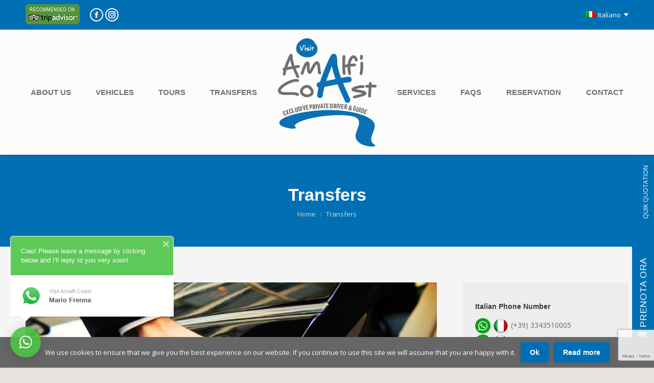

--- FILE ---
content_type: text/html; charset=UTF-8
request_url: https://www.visitamalficoast.com/transfer/?lang=it
body_size: 27020
content:
<!DOCTYPE html>
<!--[if !(IE 6) | !(IE 7) | !(IE 8)  ]><!-->
<html  xmlns="http://www.w3.org/1999/xhtml" prefix="" lang="it-IT" class="no-js">
<!--<![endif]-->
<head>
	<meta charset="UTF-8" />
<script type="text/javascript"> var gform;gform||(document.addEventListener("gform_main_scripts_loaded",function(){gform.scriptsLoaded=!0}),document.addEventListener("gform/theme/scripts_loaded",function(){gform.themeScriptsLoaded=!0}),window.addEventListener("DOMContentLoaded",function(){gform.domLoaded=!0}),gform={domLoaded:!1,scriptsLoaded:!1,themeScriptsLoaded:!1,isFormEditor:()=>"function"==typeof InitializeEditor,callIfLoaded:function(o){return!(!gform.domLoaded||!gform.scriptsLoaded||!gform.themeScriptsLoaded&&!gform.isFormEditor()||(gform.isFormEditor()&&console.warn("The use of gform.initializeOnLoaded() is deprecated in the form editor context and will be removed in Gravity Forms 3.1."),o(),0))},initializeOnLoaded:function(o){gform.callIfLoaded(o)||(document.addEventListener("gform_main_scripts_loaded",()=>{gform.scriptsLoaded=!0,gform.callIfLoaded(o)}),document.addEventListener("gform/theme/scripts_loaded",()=>{gform.themeScriptsLoaded=!0,gform.callIfLoaded(o)}),window.addEventListener("DOMContentLoaded",()=>{gform.domLoaded=!0,gform.callIfLoaded(o)}))},hooks:{action:{},filter:{}},addAction:function(o,r,e,t){gform.addHook("action",o,r,e,t)},addFilter:function(o,r,e,t){gform.addHook("filter",o,r,e,t)},doAction:function(o){gform.doHook("action",o,arguments)},applyFilters:function(o){return gform.doHook("filter",o,arguments)},removeAction:function(o,r){gform.removeHook("action",o,r)},removeFilter:function(o,r,e){gform.removeHook("filter",o,r,e)},addHook:function(o,r,e,t,n){null==gform.hooks[o][r]&&(gform.hooks[o][r]=[]);var d=gform.hooks[o][r];null==n&&(n=r+"_"+d.length),gform.hooks[o][r].push({tag:n,callable:e,priority:t=null==t?10:t})},doHook:function(r,o,e){var t;if(e=Array.prototype.slice.call(e,1),null!=gform.hooks[r][o]&&((o=gform.hooks[r][o]).sort(function(o,r){return o.priority-r.priority}),o.forEach(function(o){"function"!=typeof(t=o.callable)&&(t=window[t]),"action"==r?t.apply(null,e):e[0]=t.apply(null,e)})),"filter"==r)return e[0]},removeHook:function(o,r,t,n){var e;null!=gform.hooks[o][r]&&(e=(e=gform.hooks[o][r]).filter(function(o,r,e){return!!(null!=n&&n!=o.tag||null!=t&&t!=o.priority)}),gform.hooks[o][r]=e)}}); </script>
		<meta name="viewport" content="width=device-width, initial-scale=1, maximum-scale=1, user-scalable=0">
		<link rel="profile" href="https://gmpg.org/xfn/11" />
	<link rel="pingback" href="" />
	
<!-- BEGIN Metadata added by the Add-Meta-Tags WordPress plugin -->
<meta name="keywords" content="visit amalfi coast , day trip amalfi coast , amalfi coast tour , italy private tours , amalfi coast from rome , day trip from naples , day trip from rome , day trip from sorrento , pompeii day trip , pompeii tours , guided tours pompeii , cruise naples , cruise amalfi coast , cruise sorrento , capri tours , capri bost tours , transfer from naples airport , excursions from naples , from naples airport to sorrento , from naples to amalfi coast , from naples to sorrento , sicily tours , florence tours , rome tours , taxi naples, capri day trip" />
<!-- END Metadata added by the Add-Meta-Tags WordPress plugin -->

<title>Transfers &#8211; Visit Amalfi Coast</title>
<link rel="alternate" hreflang="en" href="https://www.visitamalficoast.com/transfer/" />
<link rel="alternate" hreflang="it" href="https://www.visitamalficoast.com/transfer/?lang=it" />
<link rel="alternate" hreflang="es" href="https://www.visitamalficoast.com/transfer/?lang=es" />
<link rel="alternate" hreflang="fr" href="https://www.visitamalficoast.com/transfer/?lang=fr" />
<script type="text/javascript">
function createCookie(a,d,b){if(b){var c=new Date;c.setTime(c.getTime()+864E5*b);b="; expires="+c.toGMTString()}else b="";document.cookie=a+"="+d+b+"; path=/"}function readCookie(a){a+="=";for(var d=document.cookie.split(";"),b=0;b<d.length;b++){for(var c=d[b];" "==c.charAt(0);)c=c.substring(1,c.length);if(0==c.indexOf(a))return c.substring(a.length,c.length)}return null}function eraseCookie(a){createCookie(a,"",-1)}
function areCookiesEnabled(){var a=!1;createCookie("testing","Hello",1);null!=readCookie("testing")&&(a=!0,eraseCookie("testing"));return a}(function(a){var d=readCookie("devicePixelRatio"),b=void 0===a.devicePixelRatio?1:a.devicePixelRatio;areCookiesEnabled()&&null==d&&(createCookie("devicePixelRatio",b,7),1!=b&&a.location.reload(!0))})(window);
</script><link rel='dns-prefetch' href='//fonts.googleapis.com' />
<link rel='dns-prefetch' href='//s.w.org' />
<link rel="alternate" type="application/rss+xml" title="Visit Amalfi Coast &raquo; Feed" href="https://www.visitamalficoast.com/feed/?lang=it" />
<link rel="alternate" type="application/rss+xml" title="Visit Amalfi Coast &raquo; Feed dei commenti" href="https://www.visitamalficoast.com/comments/feed/?lang=it" />
		<script type="text/javascript">
			window._wpemojiSettings = {"baseUrl":"https:\/\/s.w.org\/images\/core\/emoji\/11\/72x72\/","ext":".png","svgUrl":"https:\/\/s.w.org\/images\/core\/emoji\/11\/svg\/","svgExt":".svg","source":{"concatemoji":"https:\/\/www.visitamalficoast.com\/wp-includes\/js\/wp-emoji-release.min.js?ver=4.9.26"}};
			!function(e,a,t){var n,r,o,i=a.createElement("canvas"),p=i.getContext&&i.getContext("2d");function s(e,t){var a=String.fromCharCode;p.clearRect(0,0,i.width,i.height),p.fillText(a.apply(this,e),0,0);e=i.toDataURL();return p.clearRect(0,0,i.width,i.height),p.fillText(a.apply(this,t),0,0),e===i.toDataURL()}function c(e){var t=a.createElement("script");t.src=e,t.defer=t.type="text/javascript",a.getElementsByTagName("head")[0].appendChild(t)}for(o=Array("flag","emoji"),t.supports={everything:!0,everythingExceptFlag:!0},r=0;r<o.length;r++)t.supports[o[r]]=function(e){if(!p||!p.fillText)return!1;switch(p.textBaseline="top",p.font="600 32px Arial",e){case"flag":return s([55356,56826,55356,56819],[55356,56826,8203,55356,56819])?!1:!s([55356,57332,56128,56423,56128,56418,56128,56421,56128,56430,56128,56423,56128,56447],[55356,57332,8203,56128,56423,8203,56128,56418,8203,56128,56421,8203,56128,56430,8203,56128,56423,8203,56128,56447]);case"emoji":return!s([55358,56760,9792,65039],[55358,56760,8203,9792,65039])}return!1}(o[r]),t.supports.everything=t.supports.everything&&t.supports[o[r]],"flag"!==o[r]&&(t.supports.everythingExceptFlag=t.supports.everythingExceptFlag&&t.supports[o[r]]);t.supports.everythingExceptFlag=t.supports.everythingExceptFlag&&!t.supports.flag,t.DOMReady=!1,t.readyCallback=function(){t.DOMReady=!0},t.supports.everything||(n=function(){t.readyCallback()},a.addEventListener?(a.addEventListener("DOMContentLoaded",n,!1),e.addEventListener("load",n,!1)):(e.attachEvent("onload",n),a.attachEvent("onreadystatechange",function(){"complete"===a.readyState&&t.readyCallback()})),(n=t.source||{}).concatemoji?c(n.concatemoji):n.wpemoji&&n.twemoji&&(c(n.twemoji),c(n.wpemoji)))}(window,document,window._wpemojiSettings);
		</script>
		<style type="text/css">
img.wp-smiley,
img.emoji {
	display: inline !important;
	border: none !important;
	box-shadow: none !important;
	height: 1em !important;
	width: 1em !important;
	margin: 0 .07em !important;
	vertical-align: -0.1em !important;
	background: none !important;
	padding: 0 !important;
}
</style>
<link rel='stylesheet' id='bonfire-canvas-css-css'  href='https://www.visitamalficoast.com/wp-content/plugins/canvas-by-bonfire/canvas.css?ver=1' type='text/css' media='all' />
<link rel='stylesheet' id='bonfire-canvas-slide-css-css'  href='https://www.visitamalficoast.com/wp-content/plugins/canvas-by-bonfire/canvas-desktop.css?ver=1' type='text/css' media='all' />
<link rel='stylesheet' id='canvas-fontawesome-css'  href='https://www.visitamalficoast.com/wp-content/plugins/canvas-by-bonfire/fonts/font-awesome/css/font-awesome.min.css?ver=1' type='text/css' media='all' />
<link rel='stylesheet' id='cookie-notice-front-css'  href='https://www.visitamalficoast.com/wp-content/plugins/cookie-notice/css/front.min.css?ver=4.9.26' type='text/css' media='all' />
<link rel='stylesheet' id='faq77-fonts-css-css'  href='https://www.visitamalficoast.com/wp-content/plugins/master-faq/css/ionicons.min.css?ver=1.0.0' type='text/css' media='all' />
<link rel='stylesheet' id='faq77-animate-css-css'  href='https://www.visitamalficoast.com/wp-content/plugins/master-faq/css/animate.css?ver=1.0.0' type='text/css' media='all' />
<link rel='stylesheet' id='faq77-mcustomscrollbar-css-css'  href='https://www.visitamalficoast.com/wp-content/plugins/master-faq/css/mcustomscrollbar.css?ver=1.0.0' type='text/css' media='all' />
<link rel='stylesheet' id='faq77-styles-css'  href='https://www.visitamalficoast.com/wp-content/plugins/master-faq/css/faq77.css?ver=1.0.0' type='text/css' media='all' />
<link rel='stylesheet' id='rs-plugin-settings-css'  href='https://www.visitamalficoast.com/wp-content/plugins/revslider/public/assets/css/settings.css?ver=5.4.6.5' type='text/css' media='all' />
<style id='rs-plugin-settings-inline-css' type='text/css'>
#rs-demo-id {}
</style>
<link rel='stylesheet' id='wpml-cms-nav-css-css'  href='https://www.visitamalficoast.com/wp-content/plugins/wpml-cms-nav/res/css/navigation.css?ver=1.4.22' type='text/css' media='all' />
<link rel='stylesheet' id='cms-navigation-style-base-css'  href='https://www.visitamalficoast.com/wp-content/plugins/wpml-cms-nav/res/css/cms-navigation-base.css?ver=1.4.22' type='text/css' media='screen' />
<link rel='stylesheet' id='cms-navigation-style-css'  href='https://www.visitamalficoast.com/wp-content/plugins/wpml-cms-nav/res/css/cms-navigation.css?ver=1.4.22' type='text/css' media='screen' />
<link rel='stylesheet' id='js_composer_front-css'  href='https://www.visitamalficoast.com/wp-content/plugins/js_composer/assets/css/js_composer.min.css?ver=5.4.5' type='text/css' media='all' />
<link rel='stylesheet' id='dt-web-fonts-css'  href='//fonts.googleapis.com/css?family=Roboto%3A400%2C600%2C700%7COpen+Sans%3A400%2C600%2C700%7CRoboto+Condensed%3A400%2C600%2C700&#038;ver=4.9.26' type='text/css' media='all' />
<link rel='stylesheet' id='dt-main-css'  href='https://www.visitamalficoast.com/wp-content/themes/tagit/css/main.min.css?ver=6.1.0' type='text/css' media='all' />
<style id='dt-main-inline-css' type='text/css'>
body #load {
  display: block;
  height: 100%;
  overflow: hidden;
  position: fixed;
  width: 100%;
  z-index: 9901;
  opacity: 1;
  visibility: visible;
  -webkit-transition: all .35s ease-out;
  transition: all .35s ease-out;
}
body #load.loader-removed {
  opacity: 0;
  visibility: hidden;
}
.load-wrap {
  width: 100%;
  height: 100%;
  background-position: center center;
  background-repeat: no-repeat;
  text-align: center;
}
.load-wrap > svg {
  position: absolute;
  top: 50%;
  left: 50%;
  -ms-transform: translate(-50%,-50%);
  -webkit-transform: translate(-50%,-50%);
  transform: translate(-50%,-50%);
}
#load {
  background-color: #ffffff;
}
.uil-default rect:not(.bk) {
  fill: rgba(51,51,51,0.3);
}
.uil-ring > path {
  fill: rgba(51,51,51,0.3);
}
.ring-loader .circle {
  fill: rgba(51,51,51,0.3);
}
.ring-loader .moving-circle {
  fill: #333333;
}
.uil-hourglass .glass {
  stroke: #333333;
}
.uil-hourglass .sand {
  fill: rgba(51,51,51,0.3);
}
.spinner-loader .load-wrap {
  background-image: url("data:image/svg+xml,%3Csvg width='75px' height='75px' xmlns='http://www.w3.org/2000/svg' viewBox='0 0 100 100' preserveAspectRatio='xMidYMid' class='uil-default'%3E%3Crect x='0' y='0' width='100' height='100' fill='none' class='bk'%3E%3C/rect%3E%3Crect  x='46.5' y='40' width='7' height='20' rx='5' ry='5' fill='rgba%2851%2C51%2C51%2C0.3%29' transform='rotate(0 50 50) translate(0 -30)'%3E  %3Canimate attributeName='opacity' from='1' to='0' dur='1s' begin='0s' repeatCount='indefinite'/%3E%3C/rect%3E%3Crect  x='46.5' y='40' width='7' height='20' rx='5' ry='5' fill='rgba%2851%2C51%2C51%2C0.3%29' transform='rotate(30 50 50) translate(0 -30)'%3E  %3Canimate attributeName='opacity' from='1' to='0' dur='1s' begin='0.08333333333333333s' repeatCount='indefinite'/%3E%3C/rect%3E%3Crect  x='46.5' y='40' width='7' height='20' rx='5' ry='5' fill='rgba%2851%2C51%2C51%2C0.3%29' transform='rotate(60 50 50) translate(0 -30)'%3E  %3Canimate attributeName='opacity' from='1' to='0' dur='1s' begin='0.16666666666666666s' repeatCount='indefinite'/%3E%3C/rect%3E%3Crect  x='46.5' y='40' width='7' height='20' rx='5' ry='5' fill='rgba%2851%2C51%2C51%2C0.3%29' transform='rotate(90 50 50) translate(0 -30)'%3E  %3Canimate attributeName='opacity' from='1' to='0' dur='1s' begin='0.25s' repeatCount='indefinite'/%3E%3C/rect%3E%3Crect  x='46.5' y='40' width='7' height='20' rx='5' ry='5' fill='rgba%2851%2C51%2C51%2C0.3%29' transform='rotate(120 50 50) translate(0 -30)'%3E  %3Canimate attributeName='opacity' from='1' to='0' dur='1s' begin='0.3333333333333333s' repeatCount='indefinite'/%3E%3C/rect%3E%3Crect  x='46.5' y='40' width='7' height='20' rx='5' ry='5' fill='rgba%2851%2C51%2C51%2C0.3%29' transform='rotate(150 50 50) translate(0 -30)'%3E  %3Canimate attributeName='opacity' from='1' to='0' dur='1s' begin='0.4166666666666667s' repeatCount='indefinite'/%3E%3C/rect%3E%3Crect  x='46.5' y='40' width='7' height='20' rx='5' ry='5' fill='rgba%2851%2C51%2C51%2C0.3%29' transform='rotate(180 50 50) translate(0 -30)'%3E  %3Canimate attributeName='opacity' from='1' to='0' dur='1s' begin='0.5s' repeatCount='indefinite'/%3E%3C/rect%3E%3Crect  x='46.5' y='40' width='7' height='20' rx='5' ry='5' fill='rgba%2851%2C51%2C51%2C0.3%29' transform='rotate(210 50 50) translate(0 -30)'%3E  %3Canimate attributeName='opacity' from='1' to='0' dur='1s' begin='0.5833333333333334s' repeatCount='indefinite'/%3E%3C/rect%3E%3Crect  x='46.5' y='40' width='7' height='20' rx='5' ry='5' fill='rgba%2851%2C51%2C51%2C0.3%29' transform='rotate(240 50 50) translate(0 -30)'%3E  %3Canimate attributeName='opacity' from='1' to='0' dur='1s' begin='0.6666666666666666s' repeatCount='indefinite'/%3E%3C/rect%3E%3Crect  x='46.5' y='40' width='7' height='20' rx='5' ry='5' fill='rgba%2851%2C51%2C51%2C0.3%29' transform='rotate(270 50 50) translate(0 -30)'%3E  %3Canimate attributeName='opacity' from='1' to='0' dur='1s' begin='0.75s' repeatCount='indefinite'/%3E%3C/rect%3E%3Crect  x='46.5' y='40' width='7' height='20' rx='5' ry='5' fill='rgba%2851%2C51%2C51%2C0.3%29' transform='rotate(300 50 50) translate(0 -30)'%3E  %3Canimate attributeName='opacity' from='1' to='0' dur='1s' begin='0.8333333333333334s' repeatCount='indefinite'/%3E%3C/rect%3E%3Crect  x='46.5' y='40' width='7' height='20' rx='5' ry='5' fill='rgba%2851%2C51%2C51%2C0.3%29' transform='rotate(330 50 50) translate(0 -30)'%3E  %3Canimate attributeName='opacity' from='1' to='0' dur='1s' begin='0.9166666666666666s' repeatCount='indefinite'/%3E%3C/rect%3E%3C/svg%3E");
}
.ring-loader .load-wrap {
  background-image: url("data:image/svg+xml,%3Csvg xmlns='http://www.w3.org/2000/svg' viewBox='0 0 32 32' width='72' height='72' fill='rgba%2851%2C51%2C51%2C0.3%29'%3E   %3Cpath opacity='.25' d='M16 0 A16 16 0 0 0 16 32 A16 16 0 0 0 16 0 M16 4 A12 12 0 0 1 16 28 A12 12 0 0 1 16 4'/%3E   %3Cpath d='M16 0 A16 16 0 0 1 32 16 L28 16 A12 12 0 0 0 16 4z'%3E     %3CanimateTransform attributeName='transform' type='rotate' from='0 16 16' to='360 16 16' dur='0.8s' repeatCount='indefinite' /%3E   %3C/path%3E %3C/svg%3E");
}
.hourglass-loader .load-wrap {
  background-image: url("data:image/svg+xml,%3Csvg xmlns='http://www.w3.org/2000/svg' viewBox='0 0 32 32' width='72' height='72' fill='rgba%2851%2C51%2C51%2C0.3%29'%3E   %3Cpath transform='translate(2)' d='M0 12 V20 H4 V12z'%3E      %3Canimate attributeName='d' values='M0 12 V20 H4 V12z; M0 4 V28 H4 V4z; M0 12 V20 H4 V12z; M0 12 V20 H4 V12z' dur='1.2s' repeatCount='indefinite' begin='0' keytimes='0;.2;.5;1' keySplines='0.2 0.2 0.4 0.8;0.2 0.6 0.4 0.8;0.2 0.8 0.4 0.8' calcMode='spline'  /%3E   %3C/path%3E   %3Cpath transform='translate(8)' d='M0 12 V20 H4 V12z'%3E     %3Canimate attributeName='d' values='M0 12 V20 H4 V12z; M0 4 V28 H4 V4z; M0 12 V20 H4 V12z; M0 12 V20 H4 V12z' dur='1.2s' repeatCount='indefinite' begin='0.2' keytimes='0;.2;.5;1' keySplines='0.2 0.2 0.4 0.8;0.2 0.6 0.4 0.8;0.2 0.8 0.4 0.8' calcMode='spline'  /%3E   %3C/path%3E   %3Cpath transform='translate(14)' d='M0 12 V20 H4 V12z'%3E     %3Canimate attributeName='d' values='M0 12 V20 H4 V12z; M0 4 V28 H4 V4z; M0 12 V20 H4 V12z; M0 12 V20 H4 V12z' dur='1.2s' repeatCount='indefinite' begin='0.4' keytimes='0;.2;.5;1' keySplines='0.2 0.2 0.4 0.8;0.2 0.6 0.4 0.8;0.2 0.8 0.4 0.8' calcMode='spline' /%3E   %3C/path%3E   %3Cpath transform='translate(20)' d='M0 12 V20 H4 V12z'%3E     %3Canimate attributeName='d' values='M0 12 V20 H4 V12z; M0 4 V28 H4 V4z; M0 12 V20 H4 V12z; M0 12 V20 H4 V12z' dur='1.2s' repeatCount='indefinite' begin='0.6' keytimes='0;.2;.5;1' keySplines='0.2 0.2 0.4 0.8;0.2 0.6 0.4 0.8;0.2 0.8 0.4 0.8' calcMode='spline' /%3E   %3C/path%3E   %3Cpath transform='translate(26)' d='M0 12 V20 H4 V12z'%3E     %3Canimate attributeName='d' values='M0 12 V20 H4 V12z; M0 4 V28 H4 V4z; M0 12 V20 H4 V12z; M0 12 V20 H4 V12z' dur='1.2s' repeatCount='indefinite' begin='0.8' keytimes='0;.2;.5;1' keySplines='0.2 0.2 0.4 0.8;0.2 0.6 0.4 0.8;0.2 0.8 0.4 0.8' calcMode='spline' /%3E   %3C/path%3E %3C/svg%3E");
}

</style>
<link rel='stylesheet' id='dt-awsome-fonts-css'  href='https://www.visitamalficoast.com/wp-content/themes/tagit/fonts/FontAwesome/css/font-awesome.min.css?ver=6.1.0' type='text/css' media='all' />
<link rel='stylesheet' id='dt-fontello-css'  href='https://www.visitamalficoast.com/wp-content/themes/tagit/fonts/fontello/css/fontello.min.css?ver=6.1.0' type='text/css' media='all' />
<link rel='stylesheet' id='dt-arrow-icons-css'  href='https://www.visitamalficoast.com/wp-content/themes/tagit/fonts/icomoon-arrows-the7/style.min.css?ver=6.1.0' type='text/css' media='all' />
<link rel='stylesheet' id='dt-custom-css'  href='https://www.visitamalficoast.com/wp-content/uploads/the7-css/custom.css?ver=1717e99306a2' type='text/css' media='all' />
<link rel='stylesheet' id='dt-media-css'  href='https://www.visitamalficoast.com/wp-content/uploads/the7-css/media.css?ver=1717e99306a2' type='text/css' media='all' />
<link rel='stylesheet' id='dt-legacy-css'  href='https://www.visitamalficoast.com/wp-content/uploads/the7-css/legacy.css?ver=1717e99306a2' type='text/css' media='all' />
<link rel='stylesheet' id='wpml.less-css'  href='https://www.visitamalficoast.com/wp-content/uploads/the7-css/compatibility/wpml.css?ver=1717e99306a2' type='text/css' media='all' />
<link rel='stylesheet' id='style-css'  href='https://www.visitamalficoast.com/wp-content/themes/tagit/style.css?ver=6.1.0' type='text/css' media='all' />
<style id='style-inline-css' type='text/css'>
.gform_wrapper .ginput_complex label, .gform_wrapper .gfield_time_hour label, .gform_wrapper .gfield_time_minute label, .gform_wrapper .gfield_date_month label, .gform_wrapper .gfield_date_day label, .gform_wrapper .gfield_date_year label, .gform_wrapper .instruction {
    font-size: 13px;
    color: rgba(0,0,0,0.95);
}

#update-nag, .update-nag {
    display: inline-block;
    line-height: 19px;
    padding: 11px 15px;
    font-size: 14px;
    text-align: left;
    margin: 25px 20px 0 2px;
    background-color: #fff;
    border-left: 4px solid #ffba00;
    box-shadow: 0 1px 1px 0 rgba(0,0,0,.1);
    display: none;
}

#page input[type="text"] {
    font-size: 14px;
    line-height: 25px;
    padding-left: 40px;
}

.bonfire-slideout-inner-inner {
    padding: 40px;
    background-color: rgb(255,255,255,0.9) !important;
}

.bonfire-slideout-close {
    opacity: .3;
    position: absolute;
    top: 0;
    right: 0;
    cursor: pointer;
    margin: 20px 40px 0 0;
    padding: 20px;
    width: 36px;
    height: 36px;
    -webkit-transition: all .25s ease;
    -moz-transition: all .25s ease;
    -o-transition: all .25s ease;
    -ms-transition: all .25s ease;
    transition: all .25s ease;
    background: url(https://www.visitamalficoast.com/wp-content/uploads/2018/03/close.png) no-repeat center center;
}
</style>
<link rel='stylesheet' id='bsf-Defaults-css'  href='https://www.visitamalficoast.com/wp-content/uploads/smile_fonts/Defaults/Defaults.css?ver=4.9.26' type='text/css' media='all' />
<link rel='stylesheet' id='cp-module-main-style-css'  href='https://www.visitamalficoast.com/wp-content/plugins/convertplug/modules/assets/css/cp-module-main.css?ver=4.9.26' type='text/css' media='all' />
<link rel='stylesheet' id='smile-slide-in-style-css'  href='https://www.visitamalficoast.com/wp-content/plugins/convertplug/modules/slide_in/assets/css/slide_in.min.css?ver=4.9.26' type='text/css' media='all' />
<link rel='stylesheet' id='wptwa-public-css'  href='https://www.visitamalficoast.com/wp-content/plugins/wpt-whatsapp/assets/css/public.css?ver=4.9.26' type='text/css' media='all' />
<link rel='stylesheet' id='wptwa-generated-css'  href='https://www.visitamalficoast.com/wp-content/plugins/wpt-whatsapp/assets/css/auto-generated-wptwa.css?ver=4.9.26' type='text/css' media='all' />
<script type='text/javascript'>
/* <![CDATA[ */
var slide_in = {"demo_dir":"https:\/\/www.visitamalficoast.com\/wp-content\/plugins\/convertplug\/modules\/slide_in\/assets\/demos"};
/* ]]> */
</script>
<script type='text/javascript' src='//code.jquery.com/jquery-1.12.4.min.js?ver=4.9.26'></script>
<script type='text/javascript' src='//code.jquery.com/jquery-migrate-1.2.1.min.js?ver=4.9.26'></script>
<script type='text/javascript'>
/* <![CDATA[ */
var cnArgs = {"ajaxurl":"https:\/\/www.visitamalficoast.com\/wp-admin\/admin-ajax.php","hideEffect":"fade","onScroll":"no","onScrollOffset":"100","cookieName":"cookie_notice_accepted","cookieValue":"TRUE","cookieTime":"2592000","cookiePath":"\/","cookieDomain":"","redirection":"","cache":""};
/* ]]> */
</script>
<script type='text/javascript' src='https://www.visitamalficoast.com/wp-content/plugins/cookie-notice/js/front.min.js?ver=1.2.41'></script>
<script type='text/javascript' src='https://www.visitamalficoast.com/wp-content/plugins/revslider/public/assets/js/jquery.themepunch.tools.min.js?ver=5.4.6.5'></script>
<script type='text/javascript' src='https://www.visitamalficoast.com/wp-content/plugins/revslider/public/assets/js/jquery.themepunch.revolution.min.js?ver=5.4.6.5'></script>
<script type='text/javascript' src='https://www.visitamalficoast.com/wp-content/plugins/ultimate-tweaker/only-tweaker/sections/content_protection/protection_right_click_no/dis-right-click.js?ver=2.1.0'></script>
<script type='text/javascript' src='//www.visitamalficoast.com/wp-content/plugins/sitepress-multilingual-cms/templates/language-switchers/legacy-dropdown/script.js?ver=1'></script>
<script type='text/javascript'>
/* <![CDATA[ */
var dtLocal = {"themeUrl":"https:\/\/www.visitamalficoast.com\/wp-content\/themes\/tagit","passText":"Per visualizzare questo post protetto, inserire la password qui sotto:","moreButtonText":{"loading":"Caricamento...","loadMore":"Carica ancora"},"postID":"1079","ajaxurl":"https:\/\/www.visitamalficoast.com\/wp-admin\/admin-ajax.php","contactMessages":{"required":"One or more fields have an error. Please check and try again."},"ajaxNonce":"f839828611","pageData":{"type":"page","template":"page","layout":null},"themeSettings":{"smoothScroll":"off","lazyLoading":false,"accentColor":{"mode":"solid","color":"#006eb7"},"desktopHeader":{"height":245},"floatingHeader":{"showAfter":150,"showMenu":true,"height":140,"logo":{"showLogo":true,"html":"<img class=\" preload-me\" src=\"https:\/\/www.visitamalficoast.com\/wp-content\/uploads\/2018\/03\/logo-mobile.png\" srcset=\"https:\/\/www.visitamalficoast.com\/wp-content\/uploads\/2018\/03\/logo-mobile.png 118w, https:\/\/www.visitamalficoast.com\/wp-content\/uploads\/2018\/03\/logo-mobile@2.png 246w\" width=\"118\" height=\"130\"   sizes=\"118px\" alt=\"Visit Amalfi Coast\" \/>","url":"https:\/\/www.visitamalficoast.com\/?lang=it"}},"mobileHeader":{"firstSwitchPoint":1150,"secondSwitchPoint":600,"firstSwitchPointHeight":60,"secondSwitchPointHeight":60},"stickyMobileHeaderFirstSwitch":{"logo":{"html":"<img class=\" preload-me\" src=\"https:\/\/www.visitamalficoast.com\/wp-content\/uploads\/2018\/03\/logo-mobile.png\" srcset=\"https:\/\/www.visitamalficoast.com\/wp-content\/uploads\/2018\/03\/logo-mobile.png 118w, https:\/\/www.visitamalficoast.com\/wp-content\/uploads\/2018\/03\/logo-mobile@2.png 246w\" width=\"118\" height=\"130\"   sizes=\"118px\" alt=\"Visit Amalfi Coast\" \/>"}},"stickyMobileHeaderSecondSwitch":{"logo":{"html":"<img class=\" preload-me\" src=\"https:\/\/www.visitamalficoast.com\/wp-content\/uploads\/2018\/03\/logo-mobile.png\" srcset=\"https:\/\/www.visitamalficoast.com\/wp-content\/uploads\/2018\/03\/logo-mobile.png 118w, https:\/\/www.visitamalficoast.com\/wp-content\/uploads\/2018\/03\/logo-mobile@2.png 246w\" width=\"118\" height=\"130\"   sizes=\"118px\" alt=\"Visit Amalfi Coast\" \/>"}},"content":{"textColor":"#666666","headerColor":"#3a3a3a"},"stripes":{"stripe1":{"textColor":"#787d85","headerColor":"#3b3f4a"},"stripe2":{"textColor":"#8b9199","headerColor":"#ffffff"},"stripe3":{"textColor":"#ffffff","headerColor":"#ffffff"}}},"VCMobileScreenWidth":"768"};
var dtShare = {"shareButtonText":{"facebook":"Share on Facebook","twitter":"Tweet","pinterest":"Pin it","linkedin":"Share on Linkedin","whatsapp":"Share on Whatsapp","google":"Share on Google Plus","download":"Download image"},"overlayOpacity":"85"};
/* ]]> */
</script>
<script type='text/javascript' src='https://www.visitamalficoast.com/wp-content/themes/tagit/js/above-the-fold.min.js?ver=6.1.0'></script>
<link rel='https://api.w.org/' href='https://www.visitamalficoast.com/wp-json/?lang=it/' />
<meta name="generator" content="TAGIT adv | Web Agency Napoli">
<link rel="canonical" href="https://www.visitamalficoast.com/transfer/" />
<link rel='shortlink' href='https://www.visitamalficoast.com/?p=1079&#038;lang=it' />
<link rel="alternate" type="application/json+oembed" href="https://www.visitamalficoast.com/wp-json/?lang=it%2Foembed%2F1.0%2Fembed&#038;url=https%3A%2F%2Fwww.visitamalficoast.com%2Ftransfer%2F%3Flang%3Dit" />
<link rel="alternate" type="text/xml+oembed" href="https://www.visitamalficoast.com/wp-json/?lang=it%2Foembed%2F1.0%2Fembed&#038;url=https%3A%2F%2Fwww.visitamalficoast.com%2Ftransfer%2F%3Flang%3Dit&#038;format=xml" />
<meta name="generator" content="WPML ver:3.9.2 stt:1,4,27,2;" />

		<!-- BEGIN CUSTOM COLORS (WP THEME CUSTOMIZER) -->
																
		<style>
		/* triangle button icon color */
		.bonfire-slideout-button,
		.bonfire-slideout-button-top-left,
		.bonfire-slideout-button-top-right,
		.bonfire-slideout-button-bottom-left { color:#ffffff; }
		/* triangle button icon hover color */
		.bonfire-slideout-button:hover,
		.bonfire-slideout-button-top-left:hover,
		.bonfire-slideout-button-top-right:hover,
		.bonfire-slideout-button-bottom-left:hover { color:#ffffff; }
		/* triangle button background */
		.bonfire-slideout-button-triangle-background { border-bottom-color:#006eb7; }
		.bonfire-slideout-button-triangle-background-top-left { border-top-color:#006eb7; }
		.bonfire-slideout-button-triangle-background-top-right { border-top-color:#006eb7; }
		.bonfire-slideout-button-triangle-background-bottom-left { border-bottom-color:#006eb7; }
		/* canvas background color */
		.bonfire-slideout { background-color:#006eb7; }
		/* text color */
		.bonfire-slideout-content, .bonfire-slideout-content p, .canvas-widgets-1-column .widget, .canvas-widgets-2-columns .widget, .canvas-widgets-3-columns .widget { color:#ffffff; }
		/* link color */
		.bonfire-slideout-content a, .bonfire-slideout-content p a, .canvas-widgets-1-column .widget a, .canvas-widgets-2-columns .widget a, .canvas-widgets-3-columns .widget a { color:#ffffff; }
		/* link hover color */
		.bonfire-slideout-content a:hover, .bonfire-slideout-content p a:hover, .canvas-widgets-1-column .widget a:hover, .canvas-widgets-2-columns .widget a:hover, .canvas-widgets-3-columns .widget a:hover { color:#ffffff; }
		/* widget title color */
		.canvas-widgets-1-column .widget .widgettitle, .canvas-widgets-2-columns .widget .widgettitle, .canvas-widgets-3-columns .widget  .widgettitle { color:#ffffff; }
		/* canvas button visibility */
				/* hide canvas button visibility */
				.bonfire-slideout-button,
		.bonfire-slideout-button-top-left,
		.bonfire-slideout-button-top-right,
		.bonfire-slideout-button-bottom-left,
		.bonfire-slideout-button-triangle-background,
		.bonfire-slideout-button-triangle-background-top-left,
		.bonfire-slideout-button-triangle-background-top-right,
		.bonfire-slideout-button-triangle-background-bottom-left { display:none; }
				</style>
		<!-- END CUSTOM COLORS (WP THEME CUSTOMIZER) -->
	
	<!-- FareHarbor buttons stylesheet -- do not remove -->
<link rel="stylesheet" href="https://fh-kit.com/buttons/v2/?color=016FB4" type="text/css" media="screen" />
<style>
	.fh-button-true-flat-color.fh-icon--cal:before {
	transform:rotate(90deg)!important;
	margin: 0.1em 0.4em -0.1em -0.1em !important
	}
</style>		<link rel="shortcut icon" href="https://www.visitamalficoast.com/wp-content/uploads/2019/02/favicon.png" /><link rel="apple-touch-icon" href="https://www.visitamalficoast.com/wp-content/uploads/2018/03/60.png" />		<link rel="apple-touch-icon" sizes="120x120" href="https://www.visitamalficoast.com/wp-content/uploads/2018/03/120.png" />		<link rel="apple-touch-icon" sizes="76x76" href="https://www.visitamalficoast.com/wp-content/uploads/2018/03/76.png" />		<link rel="apple-touch-icon" sizes="152x152" href="https://www.visitamalficoast.com/wp-content/uploads/2018/03/152.png" />		<link rel="apple-touch-icon" sizes="180x180" href="https://www.visitamalficoast.com/wp-content/uploads/2018/03/180.png" /><meta name="copyright" content=" © Copyright &#8211; TAGIT Adv | Web Agency, Graphic, &#038; Mobile Marketing &#8211; P.Iva 07459651217"><meta property="og:site_name" content="Visit Amalfi Coast" />
<meta property="og:title" content="Transfers" />
<meta property="og:url" content="https://www.visitamalficoast.com/transfer/?lang=it" />
<meta property="og:type" content="article" />
<meta name="generator" content="Powered by WPBakery Page Builder - drag and drop page builder for WordPress."/>
<!--[if lte IE 9]><link rel="stylesheet" type="text/css" href="https://www.visitamalficoast.com/wp-content/plugins/js_composer/assets/css/vc_lte_ie9.min.css" media="screen"><![endif]--><meta name="generator" content="Powered by Slider Revolution 5.4.6.5 - responsive, Mobile-Friendly Slider Plugin for WordPress with comfortable drag and drop interface." />
<script type="text/javascript">
document.addEventListener("DOMContentLoaded", function(event) { 
	var $load = document.getElementById("load");
	
	var removeLoading = setTimeout(function() {
		$load.className += " loader-removed";
	}, 500);
});
</script>
<!-- icon -->
<link rel="icon" href="https://www.visitamalficoast.com/wp-content/uploads/2018/03/favicon.png" type="image/png" />
<link rel="shortcut icon" href="https://www.visitamalficoast.com/wp-content/uploads/2018/03/favicon.png" type="image/png" />
<script type="text/javascript">function setREVStartSize(e){
				try{ var i=jQuery(window).width(),t=9999,r=0,n=0,l=0,f=0,s=0,h=0;					
					if(e.responsiveLevels&&(jQuery.each(e.responsiveLevels,function(e,f){f>i&&(t=r=f,l=e),i>f&&f>r&&(r=f,n=e)}),t>r&&(l=n)),f=e.gridheight[l]||e.gridheight[0]||e.gridheight,s=e.gridwidth[l]||e.gridwidth[0]||e.gridwidth,h=i/s,h=h>1?1:h,f=Math.round(h*f),"fullscreen"==e.sliderLayout){var u=(e.c.width(),jQuery(window).height());if(void 0!=e.fullScreenOffsetContainer){var c=e.fullScreenOffsetContainer.split(",");if (c) jQuery.each(c,function(e,i){u=jQuery(i).length>0?u-jQuery(i).outerHeight(!0):u}),e.fullScreenOffset.split("%").length>1&&void 0!=e.fullScreenOffset&&e.fullScreenOffset.length>0?u-=jQuery(window).height()*parseInt(e.fullScreenOffset,0)/100:void 0!=e.fullScreenOffset&&e.fullScreenOffset.length>0&&(u-=parseInt(e.fullScreenOffset,0))}f=u}else void 0!=e.minHeight&&f<e.minHeight&&(f=e.minHeight);e.c.closest(".rev_slider_wrapper").css({height:f})					
				}catch(d){console.log("Failure at Presize of Slider:"+d)}
			};</script>
<noscript><style type="text/css"> .wpb_animate_when_almost_visible { opacity: 1; }</style></noscript><!-- Global site tag (gtag.js) - Google Analytics -->
<script async src="https://www.googletagmanager.com/gtag/js?id=UA-24084164-42"></script>
<script>
  window.dataLayer = window.dataLayer || [];
  function gtag(){dataLayer.push(arguments);}
  gtag('js', new Date());

  gtag('config', 'UA-24084164-42');
</script>
</head>
<body data-rsssl=1 class="page-template-default page page-id-1079 disabled-hover-icons dt-responsive-on srcset-enabled btn-material custom-btn-color custom-btn-hover-color bold-icons phantom-sticky phantom-shadow-decoration phantom-custom-logo-on sticky-mobile-header top-header first-switch-logo-left first-switch-menu-right second-switch-logo-center second-switch-menu-right right-mobile-menu layzr-loading-on dt-wpml popup-message-style wpb-js-composer js-comp-ver-5.4.5 vc_responsive outlined-portfolio-icons album-minuatures-style-2">
<!-- TAGIT 6.1.0 -->
<div id="load" class="spinner-loader">
	<div class="load-wrap"></div>
</div>
<div id="page">
	<a class="skip-link screen-reader-text" href="#content">Skip to content</a>

<div class="masthead split-header justify widgets full-height shadow-decoration small-mobile-menu-icon dt-parent-menu-clickable show-device-logo show-mobile-logo" role="banner">

			<div class="top-bar top-bar-line-hide">
			<div class="top-bar-bg" ></div>
			<div class="left-widgets mini-widgets"><div class="text-area show-on-desktop near-logo-first-switch in-menu-second-switch"><div style="margin-top:3px;"><a style="margin-top:5px" href="https://www.tripadvisor.it/Attraction_Review-g187785-d13847436-Reviews-Visit_Amalfi_Coast-Naples_Province_of_Naples_Campania.html" target="_blank"><img src="https://www.visitamalficoast.com/wp-content/uploads/2016/05/tripadvisor.png" width="106" height="40" alt=""/></a></div>
</div><div class="soc-ico show-on-desktop in-menu-first-switch hide-on-second-switch disabled-bg custom-border border-on hover-accent-bg hover-disabled-border  hover-border-off"><a title="Facebook" href="https://www.facebook.com/vsitamalficoast/" target="_blank" class="facebook"><span class="soc-font-icon"></span><span class="screen-reader-text">Facebook</span></a><a title="Instagram" href="https://www.instagram.com/visitamalficoastofficial/" target="_blank" class="instagram"><span class="soc-font-icon"></span><span class="screen-reader-text">Instagram</span></a></div></div>			<div class="right-widgets mini-widgets"><div class="mini-wpml show-on-desktop in-top-bar-right in-menu-second-switch">
<div
	 class="wpml-ls-statics-shortcode_actions wpml-ls wpml-ls-legacy-dropdown js-wpml-ls-legacy-dropdown" id="lang_sel">
	<ul>

		<li tabindex="0" class="wpml-ls-slot-shortcode_actions wpml-ls-item wpml-ls-item-it wpml-ls-current-language wpml-ls-item-legacy-dropdown">
			<a href="#" class="js-wpml-ls-item-toggle wpml-ls-item-toggle lang_sel_sel icl-it"><img class="wpml-ls-flag iclflag" src="https://www.visitamalficoast.com/wp-content/plugins/sitepress-multilingual-cms/res/flags/it.png" alt="it" title="Italiano"><span class="wpml-ls-native icl_lang_sel_native">Italiano</span></a>

			<ul class="wpml-ls-sub-menu">
					<li class="icl-en wpml-ls-slot-shortcode_actions wpml-ls-item wpml-ls-item-en wpml-ls-first-item">
						<a href="https://www.visitamalficoast.com/transfer/" class="wpml-ls-link"><img class="wpml-ls-flag iclflag" src="https://www.visitamalficoast.com/wp-content/plugins/sitepress-multilingual-cms/res/flags/en.png" alt="en" title="English"><span class="wpml-ls-display icl_lang_sel_translated">Inglese</span></a>
					</li>
					<li class="icl-es wpml-ls-slot-shortcode_actions wpml-ls-item wpml-ls-item-es">
						<a href="https://www.visitamalficoast.com/transfer/?lang=es" class="wpml-ls-link"><img class="wpml-ls-flag iclflag" src="https://www.visitamalficoast.com/wp-content/plugins/sitepress-multilingual-cms/res/flags/es.png" alt="es" title="Español"><span class="wpml-ls-display icl_lang_sel_translated">Spagnolo</span></a>
					</li>
					<li class="icl-fr wpml-ls-slot-shortcode_actions wpml-ls-item wpml-ls-item-fr wpml-ls-last-item">
						<a href="https://www.visitamalficoast.com/transfer/?lang=fr" class="wpml-ls-link"><img class="wpml-ls-flag iclflag" src="https://www.visitamalficoast.com/wp-content/plugins/sitepress-multilingual-cms/res/flags/fr.png" alt="fr" title="Français"><span class="wpml-ls-display icl_lang_sel_translated">Francese</span></a>
					</li>			</ul>

		</li>

	</ul>
</div></div></div>		</div>

	<header class="header-bar">

						<div class="branding">
					<div id="site-title" class="assistive-text">Visit Amalfi Coast</div>
					<div id="site-description" class="assistive-text">Italy tours , Florence tours , Rome tours , Amalfi coast from rome , Sicily tours ,  Excursions from naples , private tours of Amalfi coast , Limo service , transfer from Rome ,tansfer from Naples airport, Amalfi coast day trip , Capri boat tour ,Pompeii  guided tours , Pompeii day trip.</div>
					<a href="https://www.visitamalficoast.com/?lang=it"><img class=" preload-me" src="https://www.visitamalficoast.com/wp-content/uploads/2018/03/logo.png" srcset="https://www.visitamalficoast.com/wp-content/uploads/2018/03/logo.png 193w, https://www.visitamalficoast.com/wp-content/uploads/2018/03/logo@2.png 402w" width="193" height="212"   sizes="193px" alt="Visit Amalfi Coast" /><img class="mobile-logo preload-me" src="https://www.visitamalficoast.com/wp-content/uploads/2018/03/logo-mobile.png" srcset="https://www.visitamalficoast.com/wp-content/uploads/2018/03/logo-mobile.png 118w, https://www.visitamalficoast.com/wp-content/uploads/2018/03/logo-mobile@2.png 246w" width="118" height="130"   sizes="118px" alt="Visit Amalfi Coast" /></a>				</div>
		<nav class="navigation">

			<ul id="split_left-menu" class="main-nav underline-decoration upwards-line outside-item-remove-margin" role="menu"><li class="menu-item menu-item-type-post_type menu-item-object-page menu-item-726 first"><a href='https://www.visitamalficoast.com/about/?lang=it' data-level='1'><span class="menu-item-text"><span class="menu-text">About Us</span></span></a></li> <li class="menu-item menu-item-type-post_type menu-item-object-page menu-item-1497"><a href='https://www.visitamalficoast.com/vehicles/?lang=it' data-level='1'><span class="menu-item-text"><span class="menu-text">Vehicles</span></span></a></li> <li class="menu-item menu-item-type-post_type menu-item-object-page menu-item-has-children menu-item-723 has-children"><a href='https://www.visitamalficoast.com/tours/?lang=it' data-level='1'><span class="menu-item-text"><span class="menu-text">Tours</span></span></a><ul class="sub-nav hover-style-bg level-arrows-on"><li class="menu-item menu-item-type-post_type menu-item-object-page menu-item-1223 first"><a href='https://www.visitamalficoast.com/?page_id=1203&#038;lang=it' data-level='2'><span class="menu-item-text"><span class="menu-text">Day Tours</span></span></a></li> <li class="menu-item menu-item-type-post_type menu-item-object-page menu-item-1222"><a href='https://www.visitamalficoast.com/?page_id=1212&#038;lang=it' data-level='2'><span class="menu-item-text"><span class="menu-text">Half Day Tours</span></span></a></li> <li class="menu-item menu-item-type-post_type menu-item-object-page menu-item-1221"><a href='https://www.visitamalficoast.com/?page_id=1211&#038;lang=it' data-level='2'><span class="menu-item-text"><span class="menu-text">Special Tours</span></span></a></li> <li class="menu-item menu-item-type-post_type menu-item-object-page menu-item-1220"><a href='https://www.visitamalficoast.com/?page_id=1218&#038;lang=it' data-level='2'><span class="menu-item-text"><span class="menu-text">Shore-Excursions</span></span></a></li> <li class="menu-item menu-item-type-custom menu-item-object-custom menu-item-1224"><a href='https://italysharedtours.com/' target='_blank' data-level='2'><span class="menu-item-text"><span class="menu-text">Sharing Tours</span></span></a></li> </ul></li> <li class="menu-item menu-item-type-post_type menu-item-object-page menu-item-724"><a href='https://www.visitamalficoast.com/transfer/?lang=it' data-level='1'><span class="menu-item-text"><span class="menu-text">Transfers</span></span></a></li> </ul>
			
		</nav>

		<nav class="navigation">

			<ul id="split_right-menu" class="main-nav underline-decoration upwards-line outside-item-remove-margin" role="menu"><li class="menu-item menu-item-type-post_type menu-item-object-page menu-item-1821 first"><a href='https://www.visitamalficoast.com/services/?lang=it' data-level='1'><span class="menu-item-text"><span class="menu-text">Services</span></span></a></li> <li class="menu-item menu-item-type-post_type menu-item-object-page menu-item-1820"><a href='https://www.visitamalficoast.com/faq/?lang=it' data-level='1'><span class="menu-item-text"><span class="menu-text">FAQs</span></span></a></li> <li class="menu-item menu-item-type-custom menu-item-object-custom menu-item-1730"><a href='https://fareharbor.com/embeds/book/visitamalficoast/?full-items=yes' data-level='1'><span class="menu-item-text"><span class="menu-text">RESERVATION</span></span></a></li> <li class="menu-item menu-item-type-post_type menu-item-object-page menu-item-1819"><a href='https://www.visitamalficoast.com/contact/?lang=it' data-level='1'><span class="menu-item-text"><span class="menu-text">Contact</span></span></a></li> </ul>
			
		</nav>

	</header>

</div><div class='dt-close-mobile-menu-icon'><span></span></div>
<div class='dt-mobile-header'>
	<ul id="mobile-menu" class="mobile-main-nav" role="menu">
		<li class="menu-item menu-item-type-post_type menu-item-object-page menu-item-520 first"><a href='https://www.visitamalficoast.com/?lang=it' data-level='1'><span class="menu-item-text"><span class="menu-text">Home</span></span></a></li> <li class="menu-item menu-item-type-post_type menu-item-object-page menu-item-729"><a href='https://www.visitamalficoast.com/about/?lang=it' data-level='1'><span class="menu-item-text"><span class="menu-text">About Us</span></span></a></li> <li class="menu-item menu-item-type-post_type menu-item-object-page menu-item-733"><a href='https://www.visitamalficoast.com/vehicles/?lang=it' data-level='1'><span class="menu-item-text"><span class="menu-text">Vehicles</span></span></a></li> <li class="menu-item menu-item-type-post_type menu-item-object-page menu-item-732"><a href='https://www.visitamalficoast.com/tours/?lang=it' data-level='1'><span class="menu-item-text"><span class="menu-text">Tours</span></span></a></li> <li class="menu-item menu-item-type-post_type menu-item-object-page menu-item-731"><a href='https://www.visitamalficoast.com/transfer/?lang=it' data-level='1'><span class="menu-item-text"><span class="menu-text">Transfers</span></span></a></li> <li class="menu-item menu-item-type-post_type menu-item-object-page menu-item-730"><a href='https://www.visitamalficoast.com/services/?lang=it' data-level='1'><span class="menu-item-text"><span class="menu-text">Services</span></span></a></li> <li class="menu-item menu-item-type-post_type menu-item-object-page menu-item-734"><a href='https://www.visitamalficoast.com/faq/?lang=it' data-level='1'><span class="menu-item-text"><span class="menu-text">FAQs</span></span></a></li> <li class="menu-item menu-item-type-post_type menu-item-object-page menu-item-1680"><a href='https://www.visitamalficoast.com/reservation/?lang=it' data-level='1'><span class="menu-item-text"><span class="menu-text">Reservation</span></span></a></li> <li class="menu-item menu-item-type-custom menu-item-object-custom menu-item-528"><a href='#' data-level='1'><span class="menu-item-text"><span class="menu-text">Contact</span></span></a></li> 	</ul>
	<div class='mobile-mini-widgets-in-menu'></div>
</div>
		<div class="page-title title-center solid-bg breadcrumbs-mobile-off page-title-responsive-enabled">
			<div class="wf-wrap">
				<div class="wf-container-title">
					<div class="wf-table">

						<div class="wf-td hgroup"><h1 >Transfers</h1></div><div class="wf-td"><div class="assistive-text">You are here:</div><ol class="breadcrumbs text-small" xmlns:v="http://rdf.data-vocabulary.org/#"><li typeof="v:Breadcrumb"><a rel="v:url" property="v:title" href="https://www.visitamalficoast.com/?lang=it/" title="">Home</a></li><li class="current">Transfers</li></ol></div>
					</div>
				</div>
			</div>
		</div>

		

<div id="main" class="sidebar-right sidebar-divider-off"  >

	
    <div class="main-gradient"></div>
    <div class="wf-wrap">
    <div class="wf-container-main">

	


    <div id="content" class="content" role="main">

		<div class="vc_row wpb_row vc_row-fluid dt-default" style="margin-top: 0px;margin-bottom: 0px"><div class="wpb_column vc_column_container vc_col-sm-12"><div class="vc_column-inner "><div class="wpb_wrapper">
	<div  class="wpb_single_image wpb_content_element vc_align_center">
		
		<figure class="wpb_wrapper vc_figure">
			<div class="vc_single_image-wrapper   vc_box_border_grey"><img width="1200" height="544" src="https://www.visitamalficoast.com/wp-content/uploads/2018/02/servizio-transfer-tour.jpg" class="vc_single_image-img attachment-full" alt="" srcset="https://www.visitamalficoast.com/wp-content/uploads/2018/02/servizio-transfer-tour.jpg 1200w, https://www.visitamalficoast.com/wp-content/uploads/2018/02/servizio-transfer-tour-300x136.jpg 300w, https://www.visitamalficoast.com/wp-content/uploads/2018/02/servizio-transfer-tour-768x348.jpg 768w, https://www.visitamalficoast.com/wp-content/uploads/2018/02/servizio-transfer-tour-1024x464.jpg 1024w" sizes="(max-width: 1200px) 100vw, 1200px"  data-dt-location="https://www.visitamalficoast.com/?attachment_id=1289" /></div>
		</figure>
	</div>
</div></div></div></div><div class="vc_row wpb_row vc_row-fluid dt-default" style="margin-top: 0px;margin-bottom: 0px"><div class="wpb_column vc_column_container vc_col-sm-12"><div class="vc_column-inner "><div class="wpb_wrapper">
	<div class="wpb_text_column wpb_content_element " >
		<div class="wpb_wrapper">
			<p style="text-align: justify;">Visit Amalfi Coast provides transfer services throughout Italy , to and from:<br />
• Hotels or Apartments<br />
• Ports or Airports<br />
• Railway Stations<br />
• In-between cities<br />
Let us Know , with a simple reservation , where you would like to go and it will be our pleasure to pick you up on time, load your luggages and take you directly to your destination in a comfortable and safety way paying attention to all your needs.<br />
Our carefully selected network of local drivers, will share their knowledge, experience and expertise in a way that will make your trip more exciting.<br />
Your transfer will be provided with comfortable and elegant air conditioned Mercedes vehicles (Viano , Vito , V-Class , Sprinter and E-class) that can comfortably accomodate up to 8 people. If you have a group larger then 8 pp , please contact us , we can arrange services for larger groups as well.<br />
The vehicles are all equipped with the official license of NCC (RENTAL WITH DRIVER) required by the italian laws and all are full insured.<br />
we are also able to provide baby-seats or booster-seats for your children (on request during the booking process)</p>

		</div>
	</div>
<div class="vc_separator wpb_content_element vc_separator_align_center vc_sep_width_100 vc_sep_border_width_2 vc_sep_pos_align_center vc_separator_no_text" ><span class="vc_sep_holder vc_sep_holder_l"><span  style="border-color:#006fb3;" class="vc_sep_line"></span></span><span class="vc_sep_holder vc_sep_holder_r"><span  style="border-color:#006fb3;" class="vc_sep_line"></span></span>
</div>
	<div class="wpb_text_column wpb_content_element " >
		<div class="wpb_wrapper">
			<p>Please note: As it regards flights and trains , we control the schedule, in real time, due to guarantee the service, even if the plane is late.<br />
Transfers from the train station include a 30’ grace period in case of short delays. Any additional time will be charged at the standard hourly rate.<br />
Transfers from the Airport include 1 hour grace period (from the moment of real landing) in case of short delays to collect luggage/lost &amp; found etc&#8230; Any additional time will be charged at the standard hourly rate.<br />
In the event of lost luggage, when you have to wait at “the baggage claim office” to pick up your lost baggage , kindly remeber that you need to contact us immediately using our assistance number because the drivers will never leave the airport/station without you .<br />
Some goes in the event of flight or train delay , otherwise Any additional time will be charged at the standard hourly rate.</p>
<p>It will be our pleasure to give more details if you need, whatever you&#8217;d prefer , We are here to help you so please don&#8217;t hesitate to contact me anytime to costumize your service according to your needs.</p>

		</div>
	</div>

	<div class="wpb_text_column wpb_content_element " >
		<div class="wpb_wrapper">
			<p><strong>VALUE FOR MONEY AND TIME.</strong><br />
If your visiti is limited , you can choose to combine your transfer with a sightseeing in one of the many places of Historical , architectural , archaelogical , artistic and culinary significance that you’ll encounter along the way.<br />
For Example during your transfer from or to the Amalfi Coast, we highly reccomended to stop along the way to visit the ancient ruins of Pompeii or Herculaneum ( aprox. 2 Hrs.) or alternatively going on a sightseeing tour of “Naples’ highlights” (like Piazza Del Plebicito , Duomo Of San Gennaro , National Museum , historic center or the stunning waterfront area)</p>
<p>We could also arrange “ a stop “ in Naples to taste “the authentic Neapolitan tradinional Pizza” or any of our other delicious specialities.</p>

		</div>
	</div>
</div></div></div></div>
<span class="cp-load-after-post"></span>
    </div><!-- #content -->

	
    <aside id="sidebar" class="sidebar solid-bg">
        <div class="sidebar-content">
			<section id="np_templatera_widget-2" class="widget widget_np_templatera_widget"><div class="widget-text wp_widget_plugin_box"><div class="templatera_shortcode"><style type="text/css" data-type="vc_shortcodes-custom-css">.vc_custom_1463671895807{margin-bottom: 10px !important;}.vc_custom_1463671924348{margin-bottom: 10px !important;}</style><div class="vc_row wpb_row vc_row-fluid dt-default" style="margin-top: 0px;margin-bottom: 0px"><div class="wpb_column vc_column_container vc_col-sm-12"><div class="vc_column-inner "><div class="wpb_wrapper">
	<div class="wpb_text_column wpb_content_element  vc_custom_1463671895807" >
		<div class="wpb_wrapper">
			<h6>Italian Phone Number</h6>

		</div>
	</div>

	<div class="wpb_text_column wpb_content_element " >
		<div class="wpb_wrapper">
			<p><img style="vertical-align: middle;" src="https://www.visitamalficoast.com/wp-content/uploads/2018/03/whatsapp.png" alt="" width="30" height="30" border="0" /> <img style="vertical-align: middle;" src="https://www.visitamalficoast.com/wp-content/uploads/2018/03/italia.png" alt="" width="32" height="32" border="0" /> (+39) 3343510005<br />
<img style="vertical-align: middle;" src="https://www.visitamalficoast.com/wp-content/uploads/2018/03/whatsapp.png" alt="" width="30" height="30" border="0" /> <img style="vertical-align: middle;" src="https://www.visitamalficoast.com/wp-content/uploads/2018/03/italia.png" alt="" width="32" height="32" border="0" /> (+39) 3336534595</p>

		</div>
	</div>
</div></div></div></div><div class="vc_row wpb_row vc_row-fluid dt-default" style="margin-top: 0px;margin-bottom: 0px"><div class="wpb_column vc_column_container vc_col-sm-12"><div class="vc_column-inner "><div class="wpb_wrapper">
	<div class="wpb_text_column wpb_content_element  vc_custom_1463671924348" >
		<div class="wpb_wrapper">
			<h6>USA Phone Number</h6>

		</div>
	</div>

	<div class="wpb_text_column wpb_content_element " >
		<div class="wpb_wrapper">
			<p><img style="vertical-align: middle;" src="https://www.visitamalficoast.com/wp-content/uploads/2018/03/america.png" alt="" width="30" height="30" border="0" /> <img style="vertical-align: middle;" src="https://www.visitamalficoast.com/wp-content/uploads/2018/03/Canada-icon.png" alt="" width="30" height="30" border="0" /> (+1) (347) 201-8706</p>

		</div>
	</div>
</div></div></div></div></div></div></section><section id="gform_widget-2" class="widget gform_widget"><div class="widget-title">Richiesta</div><link rel='stylesheet' id='gforms_reset_css-css'  href='https://www.visitamalficoast.com/wp-content/plugins/gravityforms/legacy/css/formreset.min.css?ver=2.9.2' type='text/css' media='all' />
<link rel='stylesheet' id='gforms_datepicker_css-css'  href='https://www.visitamalficoast.com/wp-content/plugins/gravityforms/legacy/css/datepicker.min.css?ver=2.9.2' type='text/css' media='all' />
<link rel='stylesheet' id='gforms_formsmain_css-css'  href='https://www.visitamalficoast.com/wp-content/plugins/gravityforms/legacy/css/formsmain.min.css?ver=2.9.2' type='text/css' media='all' />
<link rel='stylesheet' id='gforms_ready_class_css-css'  href='https://www.visitamalficoast.com/wp-content/plugins/gravityforms/legacy/css/readyclass.min.css?ver=2.9.2' type='text/css' media='all' />
<link rel='stylesheet' id='gforms_browsers_css-css'  href='https://www.visitamalficoast.com/wp-content/plugins/gravityforms/legacy/css/browsers.min.css?ver=2.9.2' type='text/css' media='all' />
<script type='text/javascript' src='https://www.visitamalficoast.com/wp-includes/js/wp-a11y.min.js?ver=4.9.26'></script>
<script type='text/javascript' defer='defer' src='https://www.visitamalficoast.com/wp-content/plugins/gravityforms/js/jquery.json.min.js?ver=2.9.2'></script>
<script type='text/javascript'>
/* <![CDATA[ */
var gform_i18n = {"datepicker":{"days":{"monday":"Mo","tuesday":"Tu","wednesday":"We","thursday":"Th","friday":"Fr","saturday":"Sa","sunday":"Su"},"months":{"january":"January","february":"February","march":"March","april":"April","may":"May","june":"June","july":"July","august":"August","september":"September","october":"October","november":"November","december":"December"},"firstDay":1,"iconText":"Select date"}};
var gf_legacy_multi = [];
var gform_gravityforms = {"strings":{"invalid_file_extension":"This type of file is not allowed. Must be one of the following:","delete_file":"Delete this file","in_progress":"in progress","file_exceeds_limit":"File exceeds size limit","illegal_extension":"This type of file is not allowed.","max_reached":"Maximum number of files reached","unknown_error":"There was a problem while saving the file on the server","currently_uploading":"Please wait for the uploading to complete","cancel":"Cancel","cancel_upload":"Cancel this upload","cancelled":"Cancelled"},"vars":{"images_url":"https:\/\/www.visitamalficoast.com\/wp-content\/plugins\/gravityforms\/images"}};
var gf_global = {"gf_currency_config":{"name":"Euro","symbol_left":"","symbol_right":"&#8364;","symbol_padding":" ","thousand_separator":".","decimal_separator":",","decimals":2,"code":"EUR"},"base_url":"https:\/\/www.visitamalficoast.com\/wp-content\/plugins\/gravityforms","number_formats":[],"spinnerUrl":"https:\/\/www.visitamalficoast.com\/wp-content\/plugins\/gravityforms\/images\/spinner.svg","version_hash":"b6b50157c48f8b965546b94b954a20a6","strings":{"newRowAdded":"New row added.","rowRemoved":"Row removed","formSaved":"The form has been saved.  The content contains the link to return and complete the form."}};
/* ]]> */
</script>
<script type='text/javascript' defer='defer' src='https://www.visitamalficoast.com/wp-content/plugins/gravityforms/js/gravityforms.min.js?ver=2.9.2'></script>
<script type='text/javascript' src='https://www.visitamalficoast.com/wp-includes/js/jquery/ui/core.min.js?ver=1.11.4'></script>
<script type='text/javascript' src='https://www.visitamalficoast.com/wp-includes/js/jquery/ui/datepicker.min.js?ver=1.11.4'></script>
<script type='text/javascript' defer='defer' src='https://www.visitamalficoast.com/wp-content/plugins/gravityforms/js/datepicker-legacy.min.js?ver=2.9.2'></script>
<script type='text/javascript' defer='defer' src='https://www.visitamalficoast.com/wp-content/plugins/gravityforms/js/datepicker.min.js?ver=2.9.2'></script>
<script type='text/javascript' defer='defer' src='https://www.google.com/recaptcha/api.js?hl=en&#038;ver=4.9.26#038;render=explicit'></script>
<script type="text/javascript"></script>
                <div class='gf_browser_chrome gform_wrapper gform_legacy_markup_wrapper gform-theme--no-framework' data-form-theme='legacy' data-form-index='0' id='gform_wrapper_4' ><form method='post' enctype='multipart/form-data'  id='gform_4'  action='/transfer/?lang=it' data-formid='4' novalidate>
                        <div class='gform-body gform_body'><ul id='gform_fields_4' class='gform_fields top_label form_sublabel_below description_below validation_below'><li id="field_4_12" class="gfield gfield--type-text gfield--input-type-text gfield_contains_required field_sublabel_below gfield--no-description field_description_below field_validation_below gfield_visibility_visible"  data-js-reload="field_4_12" ><label class='gfield_label gform-field-label' for='input_4_12'>Name &amp; Surname<span class="gfield_required"><span class="gfield_required gfield_required_asterisk">*</span></span></label><div class='ginput_container ginput_container_text'><input name='input_12' id='input_4_12' type='text' value='' class='large'   tabindex='1'  aria-required="true" aria-invalid="false"   /></div></li><li id="field_4_4" class="gfield gfield--type-email gfield--input-type-email gfield_contains_required field_sublabel_below gfield--no-description field_description_below field_validation_below gfield_visibility_visible"  data-js-reload="field_4_4" ><label class='gfield_label gform-field-label gfield_label_before_complex' >Email<span class="gfield_required"><span class="gfield_required gfield_required_asterisk">*</span></span></label><div class='ginput_complex ginput_container ginput_container_email gform-grid-row' id='input_4_4_container'>
                                <span id='input_4_4_1_container' class='ginput_left gform-grid-col gform-grid-col--size-auto'>
                                    <input class='' type='email' name='input_4' id='input_4_4' value='' tabindex='2'   aria-required="true" aria-invalid="false"  />
                                    <label for='input_4_4' class='gform-field-label gform-field-label--type-sub '>Enter Email</label>
                                </span>
                                <span id='input_4_4_2_container' class='ginput_right gform-grid-col gform-grid-col--size-auto'>
                                    <input class='' type='email' name='input_4_2' id='input_4_4_2' value='' tabindex='3'   aria-required="true" aria-invalid="false"  />
                                    <label for='input_4_4_2' class='gform-field-label gform-field-label--type-sub '>Confirm Email</label>
                                </span>
                                <div class='gf_clear gf_clear_complex'></div>
                            </div></li><li id="field_4_11" class="gfield gfield--type-select gfield--input-type-select gfield_contains_required field_sublabel_below gfield--no-description field_description_below field_validation_below gfield_visibility_visible"  data-js-reload="field_4_11" ><label class='gfield_label gform-field-label' for='input_4_11'>Nationality<span class="gfield_required"><span class="gfield_required gfield_required_asterisk">*</span></span></label><div class='ginput_container ginput_container_select'><select name='input_11' id='input_4_11' class='large gfield_select' tabindex='4'   aria-required="true" aria-invalid="false" ><option value='Afghanistan' >Afghanistan</option><option value='Albania' >Albania</option><option value='Algeria' >Algeria</option><option value='American Samoa' >American Samoa</option><option value='Andorra' >Andorra</option><option value='Angola' >Angola</option><option value='Antigua and Barbuda' >Antigua and Barbuda</option><option value='Argentina' >Argentina</option><option value='Armenia' >Armenia</option><option value='Australia' >Australia</option><option value='Austria' >Austria</option><option value='Azerbaijan' >Azerbaijan</option><option value='Bahamas' >Bahamas</option><option value='Bahrain' >Bahrain</option><option value='Bangladesh' >Bangladesh</option><option value='Barbados' >Barbados</option><option value='Belarus' >Belarus</option><option value='Belgium' >Belgium</option><option value='Belize' >Belize</option><option value='Benin' >Benin</option><option value='Bermuda' >Bermuda</option><option value='Bhutan' >Bhutan</option><option value='Bolivia' >Bolivia</option><option value='Bosnia and Herzegovina' >Bosnia and Herzegovina</option><option value='Botswana' >Botswana</option><option value='Brazil' >Brazil</option><option value='Brunei' >Brunei</option><option value='Bulgaria' >Bulgaria</option><option value='Burkina Faso' >Burkina Faso</option><option value='Burundi' >Burundi</option><option value='Cambodia' >Cambodia</option><option value='Cameroon' >Cameroon</option><option value='Canada' >Canada</option><option value='Cape Verde' >Cape Verde</option><option value='Cayman Islands' >Cayman Islands</option><option value='Central African Republic' >Central African Republic</option><option value='Chad' >Chad</option><option value='Chile' >Chile</option><option value='China' >China</option><option value='Colombia' >Colombia</option><option value='Comoros' >Comoros</option><option value='Congo, Democratic Republic of the' >Congo, Democratic Republic of the</option><option value='Congo, Republic of the' >Congo, Republic of the</option><option value='Costa Rica' >Costa Rica</option><option value='Côte d&#039;Ivoire' >Côte d&#039;Ivoire</option><option value='Croatia' >Croatia</option><option value='Cuba' >Cuba</option><option value='Cyprus' >Cyprus</option><option value='Czech Republic' >Czech Republic</option><option value='Denmark' >Denmark</option><option value='Djibouti' >Djibouti</option><option value='Dominica' >Dominica</option><option value='Dominican Republic' >Dominican Republic</option><option value='East Timor' >East Timor</option><option value='Ecuador' >Ecuador</option><option value='Egypt' >Egypt</option><option value='El Salvador' >El Salvador</option><option value='Equatorial Guinea' >Equatorial Guinea</option><option value='Eritrea' >Eritrea</option><option value='Estonia' >Estonia</option><option value='Ethiopia' >Ethiopia</option><option value='Faroe Islands' >Faroe Islands</option><option value='Fiji' >Fiji</option><option value='Finland' >Finland</option><option value='France' >France</option><option value='French Polynesia' >French Polynesia</option><option value='Gabon' >Gabon</option><option value='Gambia' >Gambia</option><option value='Georgia' >Georgia</option><option value='Germany' >Germany</option><option value='Ghana' >Ghana</option><option value='Greece' >Greece</option><option value='Greenland' >Greenland</option><option value='Grenada' >Grenada</option><option value='Guam' >Guam</option><option value='Guatemala' >Guatemala</option><option value='Guinea' >Guinea</option><option value='Guinea-Bissau' >Guinea-Bissau</option><option value='Guyana' >Guyana</option><option value='Haiti' >Haiti</option><option value='Honduras' >Honduras</option><option value='Hong Kong' >Hong Kong</option><option value='Hungary' >Hungary</option><option value='Iceland' >Iceland</option><option value='India' >India</option><option value='Indonesia' >Indonesia</option><option value='Iran' >Iran</option><option value='Iraq' >Iraq</option><option value='Ireland' >Ireland</option><option value='Israel' >Israel</option><option value='Italy' >Italy</option><option value='Jamaica' >Jamaica</option><option value='Japan' >Japan</option><option value='Jordan' >Jordan</option><option value='Kazakhstan' >Kazakhstan</option><option value='Kenya' >Kenya</option><option value='Kiribati' >Kiribati</option><option value='North Korea' >North Korea</option><option value='South Korea' >South Korea</option><option value='Kosovo' >Kosovo</option><option value='Kuwait' >Kuwait</option><option value='Kyrgyzstan' >Kyrgyzstan</option><option value='Laos' >Laos</option><option value='Latvia' >Latvia</option><option value='Lebanon' >Lebanon</option><option value='Lesotho' >Lesotho</option><option value='Liberia' >Liberia</option><option value='Libya' >Libya</option><option value='Liechtenstein' >Liechtenstein</option><option value='Lithuania' >Lithuania</option><option value='Luxembourg' >Luxembourg</option><option value='Macedonia' >Macedonia</option><option value='Madagascar' >Madagascar</option><option value='Malawi' >Malawi</option><option value='Malaysia' >Malaysia</option><option value='Maldives' >Maldives</option><option value='Mali' >Mali</option><option value='Malta' >Malta</option><option value='Marshall Islands' >Marshall Islands</option><option value='Mauritania' >Mauritania</option><option value='Mauritius' >Mauritius</option><option value='Mexico' >Mexico</option><option value='Micronesia' >Micronesia</option><option value='Moldova' >Moldova</option><option value='Monaco' >Monaco</option><option value='Mongolia' >Mongolia</option><option value='Montenegro' >Montenegro</option><option value='Morocco' >Morocco</option><option value='Mozambique' >Mozambique</option><option value='Myanmar' >Myanmar</option><option value='Namibia' >Namibia</option><option value='Nauru' >Nauru</option><option value='Nepal' >Nepal</option><option value='Netherlands' >Netherlands</option><option value='New Zealand' >New Zealand</option><option value='Nicaragua' >Nicaragua</option><option value='Niger' >Niger</option><option value='Nigeria' >Nigeria</option><option value='Northern Mariana Islands' >Northern Mariana Islands</option><option value='Norway' >Norway</option><option value='Oman' >Oman</option><option value='Pakistan' >Pakistan</option><option value='Palau' >Palau</option><option value='Palestine, State of' >Palestine, State of</option><option value='Panama' >Panama</option><option value='Papua New Guinea' >Papua New Guinea</option><option value='Paraguay' >Paraguay</option><option value='Peru' >Peru</option><option value='Philippines' >Philippines</option><option value='Poland' >Poland</option><option value='Portugal' >Portugal</option><option value='Puerto Rico' >Puerto Rico</option><option value='Qatar' >Qatar</option><option value='Romania' >Romania</option><option value='Russia' >Russia</option><option value='Rwanda' >Rwanda</option><option value='Saint Kitts and Nevis' >Saint Kitts and Nevis</option><option value='Saint Lucia' >Saint Lucia</option><option value='Saint Vincent and the Grenadines' >Saint Vincent and the Grenadines</option><option value='Samoa' >Samoa</option><option value='San Marino' >San Marino</option><option value='Sao Tome and Principe' >Sao Tome and Principe</option><option value='Saudi Arabia' >Saudi Arabia</option><option value='Senegal' >Senegal</option><option value='Serbia' >Serbia</option><option value='Seychelles' >Seychelles</option><option value='Sierra Leone' >Sierra Leone</option><option value='Singapore' >Singapore</option><option value='Sint Maarten' >Sint Maarten</option><option value='Slovakia' >Slovakia</option><option value='Slovenia' >Slovenia</option><option value='Solomon Islands' >Solomon Islands</option><option value='Somalia' >Somalia</option><option value='South Africa' >South Africa</option><option value='Spain' >Spain</option><option value='Sri Lanka' >Sri Lanka</option><option value='Sudan' >Sudan</option><option value='Sudan, South' >Sudan, South</option><option value='Suriname' >Suriname</option><option value='Swaziland' >Swaziland</option><option value='Sweden' >Sweden</option><option value='Switzerland' >Switzerland</option><option value='Syria' >Syria</option><option value='Taiwan' >Taiwan</option><option value='Tajikistan' >Tajikistan</option><option value='Tanzania' >Tanzania</option><option value='Thailand' >Thailand</option><option value='Togo' >Togo</option><option value='Tonga' >Tonga</option><option value='Trinidad and Tobago' >Trinidad and Tobago</option><option value='Tunisia' >Tunisia</option><option value='Turkey' >Turkey</option><option value='Turkmenistan' >Turkmenistan</option><option value='Tuvalu' >Tuvalu</option><option value='Uganda' >Uganda</option><option value='Ukraine' >Ukraine</option><option value='United Arab Emirates' >United Arab Emirates</option><option value='United Kingdom' >United Kingdom</option><option value='United States' >United States</option><option value='Uruguay' >Uruguay</option><option value='Uzbekistan' >Uzbekistan</option><option value='Vanuatu' >Vanuatu</option><option value='Vatican City' >Vatican City</option><option value='Venezuela' >Venezuela</option><option value='Vietnam' >Vietnam</option><option value='Virgin Islands, British' >Virgin Islands, British</option><option value='Virgin Islands, U.S.' >Virgin Islands, U.S.</option><option value='Yemen' >Yemen</option><option value='Zambia' >Zambia</option><option value='Zimbabwe' >Zimbabwe</option></select></div></li><li id="field_4_18" class="gfield gfield--type-text gfield--input-type-text gfield_contains_required field_sublabel_below gfield--no-description field_description_below field_validation_below gfield_visibility_visible"  data-js-reload="field_4_18" ><label class='gfield_label gform-field-label' for='input_4_18'>City<span class="gfield_required"><span class="gfield_required gfield_required_asterisk">*</span></span></label><div class='ginput_container ginput_container_text'><input name='input_18' id='input_4_18' type='text' value='' class='large'   tabindex='5'  aria-required="true" aria-invalid="false"   /></div></li><li id="field_4_5" class="gfield gfield--type-phone gfield--input-type-phone field_sublabel_below gfield--no-description field_description_below field_validation_below gfield_visibility_visible"  data-js-reload="field_4_5" ><label class='gfield_label gform-field-label' for='input_4_5'>Phone</label><div class='ginput_container ginput_container_phone'><input name='input_5' id='input_4_5' type='tel' value='' class='large' tabindex='6'   aria-invalid="false"   /></div></li><li id="field_4_25" class="gfield gfield--type-select gfield--input-type-select gfield_contains_required field_sublabel_below gfield--no-description field_description_below field_validation_below gfield_visibility_visible"  data-js-reload="field_4_25" ><label class='gfield_label gform-field-label' for='input_4_25'>Number of people<span class="gfield_required"><span class="gfield_required gfield_required_asterisk">*</span></span></label><div class='ginput_container ginput_container_select'><select name='input_25' id='input_4_25' class='large gfield_select' tabindex='7'   aria-required="true" aria-invalid="false" ><option value='1' >1</option><option value='2' >2</option><option value='3' >3</option><option value='4' >4</option><option value='5' >5</option><option value='6' >6</option><option value='7' >7</option><option value='8' >8</option><option value='9' >9</option><option value='10' >10</option><option value='11' >11</option><option value='12' >12</option><option value='13' >13</option><option value='14' >14</option><option value='15' >15</option><option value='16' >16</option><option value='17' >17</option><option value='18' >18</option><option value='19' >19</option><option value='20' >20</option><option value='&gt;20' >&gt;20</option></select></div></li><li id="field_4_8" class="gfield gfield--type-date gfield--input-type-date gfield--input-type-datepicker gfield--datepicker-no-icon gfield_contains_required field_sublabel_below gfield--no-description field_description_below field_validation_below gfield_visibility_visible"  data-js-reload="field_4_8" ><label class='gfield_label gform-field-label' for='input_4_8'>Date of Service<span class="gfield_required"><span class="gfield_required gfield_required_asterisk">*</span></span></label><div class='ginput_container ginput_container_date'>
                            <input name='input_8' id='input_4_8' type='text' value='' class='datepicker gform-datepicker dmy datepicker_no_icon gdatepicker-no-icon' tabindex='8'  placeholder='dd/mm/yyyy' aria-describedby="input_4_8_date_format" aria-invalid="false" aria-required="true"/>
                            <span id='input_4_8_date_format' class='screen-reader-text'>DD slash MM slash YYYY</span>
                        </div>
                        <input type='hidden' id='gforms_calendar_icon_input_4_8' class='gform_hidden' value='https://www.visitamalficoast.com/wp-content/plugins/gravityforms/images/datepicker/datepicker.svg'/></li><li id="field_4_49" class="gfield gfield--type-select gfield--input-type-select gfield_contains_required field_sublabel_below gfield--no-description field_description_below field_validation_below gfield_visibility_visible"  data-js-reload="field_4_49" ><label class='gfield_label gform-field-label' for='input_4_49'>Type of service<span class="gfield_required"><span class="gfield_required gfield_required_asterisk">*</span></span></label><div class='ginput_container ginput_container_select'><select name='input_49' id='input_4_49' class='large gfield_select' tabindex='9'   aria-required="true" aria-invalid="false" ><option value='Tour' >Tour</option><option value='Transfer' >Transfer</option><option value='Customized Service' >Customized Service</option></select></div></li><li id="field_4_6" class="gfield gfield--type-text gfield--input-type-text gfield_contains_required field_sublabel_below gfield--no-description field_description_below field_validation_below gfield_visibility_visible"  data-js-reload="field_4_6" ><label class='gfield_label gform-field-label' for='input_4_6'>Pickup Place<span class="gfield_required"><span class="gfield_required gfield_required_asterisk">*</span></span></label><div class='ginput_container ginput_container_text'><input name='input_6' id='input_4_6' type='text' value='' class='large'   tabindex='10'  aria-required="true" aria-invalid="false"   /></div></li><li id="field_4_28" class="gfield gfield--type-text gfield--input-type-text gfield_contains_required field_sublabel_below gfield--no-description field_description_below field_validation_below gfield_visibility_visible"  data-js-reload="field_4_28" ><label class='gfield_label gform-field-label' for='input_4_28'>Pick up Time<span class="gfield_required"><span class="gfield_required gfield_required_asterisk">*</span></span></label><div class='ginput_container ginput_container_text'><input name='input_28' id='input_4_28' type='text' value='' class='large'   tabindex='11'  aria-required="true" aria-invalid="false"   /></div></li><li id="field_4_48" class="gfield gfield--type-textarea gfield--input-type-textarea gfield_contains_required field_sublabel_below gfield--no-description field_description_below field_validation_below gfield_visibility_visible"  data-js-reload="field_4_48" ><label class='gfield_label gform-field-label' for='input_4_48'>Please, write here your request<span class="gfield_required"><span class="gfield_required gfield_required_asterisk">*</span></span></label><div class='ginput_container ginput_container_textarea'><textarea name='input_48' id='input_4_48' class='textarea large' tabindex='12'    aria-required="true" aria-invalid="false"   rows='10' cols='50'></textarea></div></li><li id="field_4_10" class="gfield gfield--type-checkbox gfield--type-choice gfield--input-type-checkbox gfield_contains_required field_sublabel_below gfield--has-description field_description_above field_validation_below gfield_visibility_visible"  data-js-reload="field_4_10" ><label class='gfield_label gform-field-label gfield_label_before_complex' >Privacy Policy and Terms and Condition<span class="gfield_required"><span class="gfield_required gfield_required_asterisk">*</span></span></label><div class='gfield_description' id='gfield_description_4_10'>By submitting this form, you agree and understood our <a href="https://www.visitamalficoast.com/privacy-policy/" target="_blank">Privacy Policy</a>. </div><div class='ginput_container ginput_container_checkbox'><ul class='gfield_checkbox' id='input_4_10'><li class='gchoice gchoice_4_10_1'>
								<input class='gfield-choice-input' name='input_10.1' type='checkbox'  value='I agree'  id='choice_4_10_1' tabindex='13'  aria-describedby="gfield_description_4_10"/>
								<label for='choice_4_10_1' id='label_4_10_1' class='gform-field-label gform-field-label--type-inline'>I agree</label>
							</li></ul></div></li><li id="field_4_50" class="gfield gfield--type-captcha gfield--input-type-captcha gfield--width-full field_sublabel_below gfield--no-description field_description_below field_validation_below gfield_visibility_visible"  data-js-reload="field_4_50" ><label class='gfield_label gform-field-label screen-reader-text' for='input_4_50'></label><div id='input_4_50' class='ginput_container ginput_recaptcha' data-sitekey='6Ldt4MEqAAAAALVGWUjMng9rXoynOcEjtHHTSK-O'  data-theme='light' data-tabindex='-1' data-size='invisible' data-badge='bottomright'></div></li></ul></div>
        <div class='gform-footer gform_footer top_label'> <input type='submit' id='gform_submit_button_4' class='gform_button button' onclick='gform.submission.handleButtonClick(this);' value='Submit' tabindex='14' /> 
            <input type='hidden' class='gform_hidden' name='gform_submission_method' data-js='gform_submission_method_4' value='postback' />
            <input type='hidden' class='gform_hidden' name='gform_theme' data-js='gform_theme_4' id='gform_theme_4' value='legacy' />
            <input type='hidden' class='gform_hidden' name='gform_style_settings' data-js='gform_style_settings_4' id='gform_style_settings_4' value='' />
            <input type='hidden' class='gform_hidden' name='is_submit_4' value='1' />
            <input type='hidden' class='gform_hidden' name='gform_submit' value='4' />
            
            <input type='hidden' class='gform_hidden' name='gform_unique_id' value='' />
            <input type='hidden' class='gform_hidden' name='state_4' value='WyJbXSIsIjJiZjQ5YjQ0MDg4YjhmMTZmNTc2ZjY5OGQwN2JhMmFkIl0=' />
            <input type='hidden' autocomplete='off' class='gform_hidden' name='gform_target_page_number_4' id='gform_target_page_number_4' value='0' />
            <input type='hidden' autocomplete='off' class='gform_hidden' name='gform_source_page_number_4' id='gform_source_page_number_4' value='1' />
            <input type='hidden' name='gform_field_values' value='' />
            
        </div>
                        </form>
                        </div><script type="text/javascript"> gform.initializeOnLoaded( function() {gformInitSpinner( 4, 'https://www.visitamalficoast.com/wp-content/plugins/gravityforms/images/spinner.svg', true );jQuery('#gform_ajax_frame_4').on('load',function(){var contents = jQuery(this).contents().find('*').html();var is_postback = contents.indexOf('GF_AJAX_POSTBACK') >= 0;if(!is_postback){return;}var form_content = jQuery(this).contents().find('#gform_wrapper_4');var is_confirmation = jQuery(this).contents().find('#gform_confirmation_wrapper_4').length > 0;var is_redirect = contents.indexOf('gformRedirect(){') >= 0;var is_form = form_content.length > 0 && ! is_redirect && ! is_confirmation;var mt = parseInt(jQuery('html').css('margin-top'), 10) + parseInt(jQuery('body').css('margin-top'), 10) + 100;if(is_form){jQuery('#gform_wrapper_4').html(form_content.html());if(form_content.hasClass('gform_validation_error')){jQuery('#gform_wrapper_4').addClass('gform_validation_error');} else {jQuery('#gform_wrapper_4').removeClass('gform_validation_error');}setTimeout( function() { /* delay the scroll by 50 milliseconds to fix a bug in chrome */  }, 50 );if(window['gformInitDatepicker']) {gformInitDatepicker();}if(window['gformInitPriceFields']) {gformInitPriceFields();}var current_page = jQuery('#gform_source_page_number_4').val();gformInitSpinner( 4, 'https://www.visitamalficoast.com/wp-content/plugins/gravityforms/images/spinner.svg', true );jQuery(document).trigger('gform_page_loaded', [4, current_page]);window['gf_submitting_4'] = false;}else if(!is_redirect){var confirmation_content = jQuery(this).contents().find('.GF_AJAX_POSTBACK').html();if(!confirmation_content){confirmation_content = contents;}jQuery('#gform_wrapper_4').replaceWith(confirmation_content);jQuery(document).trigger('gform_confirmation_loaded', [4]);window['gf_submitting_4'] = false;wp.a11y.speak(jQuery('#gform_confirmation_message_4').text());}else{jQuery('#gform_4').append(contents);if(window['gformRedirect']) {gformRedirect();}}jQuery(document).trigger("gform_pre_post_render", [{ formId: "4", currentPage: "current_page", abort: function() { this.preventDefault(); } }]);                if (event && event.defaultPrevented) {                return;         }        const gformWrapperDiv = document.getElementById( "gform_wrapper_4" );        if ( gformWrapperDiv ) {            const visibilitySpan = document.createElement( "span" );            visibilitySpan.id = "gform_visibility_test_4";            gformWrapperDiv.insertAdjacentElement( "afterend", visibilitySpan );        }        const visibilityTestDiv = document.getElementById( "gform_visibility_test_4" );        let postRenderFired = false;                function triggerPostRender() {            if ( postRenderFired ) {                return;            }            postRenderFired = true;            jQuery( document ).trigger( 'gform_post_render', [4, current_page] );            gform.utils.trigger( { event: 'gform/postRender', native: false, data: { formId: 4, currentPage: current_page } } );            gform.utils.trigger( { event: 'gform/post_render', native: false, data: { formId: 4, currentPage: current_page } } );            if ( visibilityTestDiv ) {                visibilityTestDiv.parentNode.removeChild( visibilityTestDiv );            }        }        function debounce( func, wait, immediate ) {            var timeout;            return function() {                var context = this, args = arguments;                var later = function() {                    timeout = null;                    if ( !immediate ) func.apply( context, args );                };                var callNow = immediate && !timeout;                clearTimeout( timeout );                timeout = setTimeout( later, wait );                if ( callNow ) func.apply( context, args );            };        }        const debouncedTriggerPostRender = debounce( function() {            triggerPostRender();        }, 200 );        if ( visibilityTestDiv && visibilityTestDiv.offsetParent === null ) {            const observer = new MutationObserver( ( mutations ) => {                mutations.forEach( ( mutation ) => {                    if ( mutation.type === 'attributes' && visibilityTestDiv.offsetParent !== null ) {                        debouncedTriggerPostRender();                        observer.disconnect();                    }                });            });            observer.observe( document.body, {                attributes: true,                childList: false,                subtree: true,                attributeFilter: [ 'style', 'class' ],            });        } else {            triggerPostRender();        }    } );} ); </script></section>        </div>
    </aside><!-- #sidebar -->




			</div><!-- .wf-container -->
		</div><!-- .wf-wrap -->
	</div><!-- #main -->

	
	<!-- !Footer -->
	<footer id="footer" class="footer solid-bg">

		
			<div class="wf-wrap">
				<div class="wf-container-footer">
					<div class="wf-container">
						<section id="np_templatera_widget-3" class="widget widget_np_templatera_widget wf-cell wf-1"><div class="widget-text wp_widget_plugin_box"><div class="templatera_shortcode"><style type="text/css" data-type="vc_shortcodes-custom-css">.vc_custom_1518529840145{margin-top: 0px !important;margin-bottom: 0px !important;padding-top: 0px !important;padding-bottom: 0px !important;}</style><div class="vc_row wpb_row vc_row-fluid dt-default" style="margin-top: 0px;margin-bottom: 0px"><div class="wpb_column vc_column_container vc_col-sm-4"><div class="vc_column-inner "><div class="wpb_wrapper"><div class="vc_row wpb_row vc_inner vc_row-fluid"><div class="wpb_column vc_column_container vc_col-sm-3"><div class="vc_column-inner "><div class="wpb_wrapper">
	<div  class="wpb_single_image wpb_content_element vc_align_left">
		
		<figure class="wpb_wrapper vc_figure">
			<div class="vc_single_image-wrapper   vc_box_border_grey"><img class="vc_single_image-img " src="https://www.visitamalficoast.com/wp-content/uploads/2016/07/logo-login-84x90.png" width="84" height="90" alt="logo-login" title="logo-login"  data-dt-location="https://www.visitamalficoast.com/logo-login" /></div>
		</figure>
	</div>
</div></div></div><div class="wpb_column vc_column_container vc_col-sm-9"><div class="vc_column-inner "><div class="wpb_wrapper">
	<div class="wpb_text_column wpb_content_element " >
		<div class="wpb_wrapper">
			<p><strong>VISIT AMALFI COAST</strong></p>

		</div>
	</div>
</div></div></div></div>
	<div class="wpb_text_column wpb_content_element " >
		<div class="wpb_wrapper">
			<p>FRENNA MARIO<br />
P.IVA: IT09980911219<br />
Piazza Colucci Snc - 83020 Sirignano (AV) - IT<br />
<a href="/cdn-cgi/l/email-protection#ef86818980af99869c869b8e828e8389868c808e9c9bc18c8082"><span class="__cf_email__" data-cfemail="bed7d0d8d1fec8d7cdd7cadfd3dfd2d8d7ddd1dfcdca90ddd1d3">[email&#160;protected]</span></a></p>

		</div>
	</div>
</div></div></div><div class="wpb_column vc_column_container vc_col-sm-4"><div class="vc_column-inner "><div class="wpb_wrapper">
	<div class="wpb_text_column wpb_content_element " >
		<div class="wpb_wrapper">
			<p><strong>Global Contacts</strong></p>
<p><img style="vertical-align: middle;" src="https://www.visitamalficoast.com/wp-content/uploads/2018/03/whatsapp.png" alt="" width="30" height="30" border="0" /> <img style="vertical-align: middle;" src="https://www.visitamalficoast.com/wp-content/uploads/2018/03/italia.png" alt="" width="32" height="32" border="0" /> (+39) 3343510005 (Italy) (also WhatsApp)</p>
<p><img style="vertical-align: middle;" src="https://www.visitamalficoast.com/wp-content/uploads/2018/03/whatsapp.png" alt="" width="30" height="30" border="0" /> <img style="vertical-align: middle;" src="https://www.visitamalficoast.com/wp-content/uploads/2018/03/italia.png" alt="" width="32" height="32" border="0" /> (+39) 3336534595 (Italy)</p>
<p><img style="vertical-align: middle;" src="https://www.visitamalficoast.com/wp-content/uploads/2018/03/america.png" alt="" width="30" height="30" border="0" /> <img style="vertical-align: middle;" src="https://www.visitamalficoast.com/wp-content/uploads/2018/03/Canada-icon.png" alt="" width="30" height="30" border="0" /> (+1) (347) 201-8706 (From U.S. &amp; Canada)</p>

		</div>
	</div>
</div></div></div><div class="wpb_column vc_column_container vc_col-sm-4"><div class="vc_column-inner "><div class="wpb_wrapper">
	<div  class="wpb_single_image wpb_content_element vc_align_center">
		
		<figure class="wpb_wrapper vc_figure">
			<div class="vc_single_image-wrapper   vc_box_border_grey"><img width="386" height="117" src="https://www.visitamalficoast.com/wp-content/uploads/2018/03/secure-payment.png" class="vc_single_image-img attachment-full" alt="" srcset="https://www.visitamalficoast.com/wp-content/uploads/2018/03/secure-payment.png 386w, https://www.visitamalficoast.com/wp-content/uploads/2018/03/secure-payment-300x91.png 300w" sizes="(max-width: 386px) 100vw, 386px"  data-dt-location="https://www.visitamalficoast.com/secure-payment/?lang=fr" /></div>
		</figure>
	</div>
</div></div></div></div></div></div></section>					</div><!-- .wf-container -->
				</div><!-- .wf-container-footer -->
			</div><!-- .wf-wrap -->

		
<!-- !Bottom-bar -->
<div id="bottom-bar" class="solid-bg" role="contentinfo">
	<div class="wf-wrap">
		<div class="wf-container-bottom">
			<div class="wf-table wf-mobile-collapsed">

				
					<div class="wf-td">
						<div class="wf-float-left">

							<i class="fa fa-copyright"></i>Copyright 2016 Visit Amalfi Coast - All reserved
						</div>
					</div>

				
				<div class="wf-td">

					
				</div>

				
					<div class="wf-td bottom-text-block">

						<p>Web Agency <a href="//www.tagitadv.it/" target="_blank">TAGIT adv</a></p>

					</div>

				
			</div>
		</div><!-- .wf-container-bottom -->
	</div><!-- .wf-wrap -->
</div><!-- #bottom-bar -->
	</footer><!-- #footer -->



	<a href="#" class="scroll-top"><span class="screen-reader-text">Go to Top</span></a>

</div><!-- #page -->




	
		<!-- BEGIN SLIDEOUT BUTTON -->
		<a href="#" class="bonfire-slideout-button">
			<!-- BEGIN ICON --><i class="fa  fa-info-circle"></i><!-- END ICON -->
		</a>
		<div class="bonfire-slideout-button-triangle-background"></div>
		<!-- END SLIDEOUT BUTTON -->
		
		<!-- BEGIN THE SLIDEOUT -->
		<div class="bonfire-slideout
		

">
			<div class="bonfire-slideout-inner">
				<div class="bonfire-slideout-inner-inner">

										<div class="bonfire-slideout-close"></div>
					
					<!-- BEGIN LOADING PAGE -->
																					<!-- BEGIN CONTENT -->
						<div class="entry-content bonfire-slideout-content">
							<div class="vc_row wpb_row vc_row-fluid dt-default" style="margin-top: 0px;margin-bottom: 0px"><div class="wpb_column vc_column_container vc_col-sm-12"><div class="vc_column-inner "><div class="wpb_wrapper">
	<div class="wpb_text_column wpb_content_element " >
		<div class="wpb_wrapper">
			<h2 style="text-align: center;">QUICK QUOTATION</h2>

		</div>
	</div>
<div class="vc_empty_space"   style="height: 32px" ><span class="vc_empty_space_inner"></span></div>

                <div class='gf_browser_chrome gform_wrapper gform_legacy_markup_wrapper gform-theme--no-framework' data-form-theme='legacy' data-form-index='0' id='gform_wrapper_3' ><div id='gf_3' class='gform_anchor' tabindex='-1'></div><form method='post' enctype='multipart/form-data' target='gform_ajax_frame_3' id='gform_3'  action='/transfer/?lang=it#gf_3' data-formid='3' novalidate>
                        <div class='gform-body gform_body'><ul id='gform_fields_3' class='gform_fields top_label form_sublabel_below description_below validation_below'><li id="field_3_12" class="gfield gfield--type-text gfield--input-type-text gfield--width-full gfield_contains_required field_sublabel_below gfield--no-description field_description_below field_validation_below gfield_visibility_visible"  data-js-reload="field_3_12" ><label class='gfield_label gform-field-label' for='input_3_12'>Name<span class="gfield_required"><span class="gfield_required gfield_required_asterisk">*</span></span></label><div class='ginput_container ginput_container_text'><input name='input_12' id='input_3_12' type='text' value='' class='large'   tabindex='99999999999999999999999999999999999999999999999999'  aria-required="true" aria-invalid="false"   /></div></li><li id="field_3_17" class="gfield gfield--type-text gfield--input-type-text gfield_contains_required field_sublabel_below gfield--no-description field_description_below field_validation_below gfield_visibility_visible"  data-js-reload="field_3_17" ><label class='gfield_label gform-field-label' for='input_3_17'>Surname<span class="gfield_required"><span class="gfield_required gfield_required_asterisk">*</span></span></label><div class='ginput_container ginput_container_text'><input name='input_17' id='input_3_17' type='text' value='' class='large'   tabindex='1.0E+50'  aria-required="true" aria-invalid="false"   /></div></li><li id="field_3_4" class="gfield gfield--type-email gfield--input-type-email gfield_contains_required field_sublabel_below gfield--no-description field_description_below field_validation_below gfield_visibility_visible"  data-js-reload="field_3_4" ><label class='gfield_label gform-field-label gfield_label_before_complex' >Email<span class="gfield_required"><span class="gfield_required gfield_required_asterisk">*</span></span></label><div class='ginput_complex ginput_container ginput_container_email gform-grid-row' id='input_3_4_container'>
                                <span id='input_3_4_1_container' class='ginput_left gform-grid-col gform-grid-col--size-auto'>
                                    <input class='' type='email' name='input_4' id='input_3_4' value='' tabindex='1.0E+50'   aria-required="true" aria-invalid="false"  />
                                    <label for='input_3_4' class='gform-field-label gform-field-label--type-sub '>Enter Email</label>
                                </span>
                                <span id='input_3_4_2_container' class='ginput_right gform-grid-col gform-grid-col--size-auto'>
                                    <input class='' type='email' name='input_4_2' id='input_3_4_2' value='' tabindex='1.0E+50'   aria-required="true" aria-invalid="false"  />
                                    <label for='input_3_4_2' class='gform-field-label gform-field-label--type-sub '>Confirm Email</label>
                                </span>
                                <div class='gf_clear gf_clear_complex'></div>
                            </div></li><li id="field_3_11" class="gfield gfield--type-select gfield--input-type-select gfield_contains_required field_sublabel_below gfield--no-description field_description_below field_validation_below gfield_visibility_visible"  data-js-reload="field_3_11" ><label class='gfield_label gform-field-label' for='input_3_11'>Nationality<span class="gfield_required"><span class="gfield_required gfield_required_asterisk">*</span></span></label><div class='ginput_container ginput_container_select'><select name='input_11' id='input_3_11' class='large gfield_select' tabindex='1.0E+50'   aria-required="true" aria-invalid="false" ><option value='Afghanistan' >Afghanistan</option><option value='Albania' >Albania</option><option value='Algeria' >Algeria</option><option value='American Samoa' >American Samoa</option><option value='Andorra' >Andorra</option><option value='Angola' >Angola</option><option value='Antigua and Barbuda' >Antigua and Barbuda</option><option value='Argentina' >Argentina</option><option value='Armenia' >Armenia</option><option value='Australia' >Australia</option><option value='Austria' >Austria</option><option value='Azerbaijan' >Azerbaijan</option><option value='Bahamas' >Bahamas</option><option value='Bahrain' >Bahrain</option><option value='Bangladesh' >Bangladesh</option><option value='Barbados' >Barbados</option><option value='Belarus' >Belarus</option><option value='Belgium' >Belgium</option><option value='Belize' >Belize</option><option value='Benin' >Benin</option><option value='Bermuda' >Bermuda</option><option value='Bhutan' >Bhutan</option><option value='Bolivia' >Bolivia</option><option value='Bosnia and Herzegovina' >Bosnia and Herzegovina</option><option value='Botswana' >Botswana</option><option value='Brazil' >Brazil</option><option value='Brunei' >Brunei</option><option value='Bulgaria' >Bulgaria</option><option value='Burkina Faso' >Burkina Faso</option><option value='Burundi' >Burundi</option><option value='Cambodia' >Cambodia</option><option value='Cameroon' >Cameroon</option><option value='Canada' >Canada</option><option value='Cape Verde' >Cape Verde</option><option value='Cayman Islands' >Cayman Islands</option><option value='Central African Republic' >Central African Republic</option><option value='Chad' >Chad</option><option value='Chile' >Chile</option><option value='China' >China</option><option value='Colombia' >Colombia</option><option value='Comoros' >Comoros</option><option value='Congo, Democratic Republic of the' >Congo, Democratic Republic of the</option><option value='Congo, Republic of the' >Congo, Republic of the</option><option value='Costa Rica' >Costa Rica</option><option value='Côte d&#039;Ivoire' >Côte d&#039;Ivoire</option><option value='Croatia' >Croatia</option><option value='Cuba' >Cuba</option><option value='Cyprus' >Cyprus</option><option value='Czech Republic' >Czech Republic</option><option value='Denmark' >Denmark</option><option value='Djibouti' >Djibouti</option><option value='Dominica' >Dominica</option><option value='Dominican Republic' >Dominican Republic</option><option value='East Timor' >East Timor</option><option value='Ecuador' >Ecuador</option><option value='Egypt' >Egypt</option><option value='El Salvador' >El Salvador</option><option value='Equatorial Guinea' >Equatorial Guinea</option><option value='Eritrea' >Eritrea</option><option value='Estonia' >Estonia</option><option value='Ethiopia' >Ethiopia</option><option value='Faroe Islands' >Faroe Islands</option><option value='Fiji' >Fiji</option><option value='Finland' >Finland</option><option value='France' >France</option><option value='French Polynesia' >French Polynesia</option><option value='Gabon' >Gabon</option><option value='Gambia' >Gambia</option><option value='Georgia' >Georgia</option><option value='Germany' >Germany</option><option value='Ghana' >Ghana</option><option value='Greece' >Greece</option><option value='Greenland' >Greenland</option><option value='Grenada' >Grenada</option><option value='Guam' >Guam</option><option value='Guatemala' >Guatemala</option><option value='Guinea' >Guinea</option><option value='Guinea-Bissau' >Guinea-Bissau</option><option value='Guyana' >Guyana</option><option value='Haiti' >Haiti</option><option value='Honduras' >Honduras</option><option value='Hong Kong' >Hong Kong</option><option value='Hungary' >Hungary</option><option value='Iceland' >Iceland</option><option value='India' >India</option><option value='Indonesia' >Indonesia</option><option value='Iran' >Iran</option><option value='Iraq' >Iraq</option><option value='Ireland' >Ireland</option><option value='Israel' >Israel</option><option value='Italy' >Italy</option><option value='Jamaica' >Jamaica</option><option value='Japan' >Japan</option><option value='Jordan' >Jordan</option><option value='Kazakhstan' >Kazakhstan</option><option value='Kenya' >Kenya</option><option value='Kiribati' >Kiribati</option><option value='North Korea' >North Korea</option><option value='South Korea' >South Korea</option><option value='Kosovo' >Kosovo</option><option value='Kuwait' >Kuwait</option><option value='Kyrgyzstan' >Kyrgyzstan</option><option value='Laos' >Laos</option><option value='Latvia' >Latvia</option><option value='Lebanon' >Lebanon</option><option value='Lesotho' >Lesotho</option><option value='Liberia' >Liberia</option><option value='Libya' >Libya</option><option value='Liechtenstein' >Liechtenstein</option><option value='Lithuania' >Lithuania</option><option value='Luxembourg' >Luxembourg</option><option value='Macedonia' >Macedonia</option><option value='Madagascar' >Madagascar</option><option value='Malawi' >Malawi</option><option value='Malaysia' >Malaysia</option><option value='Maldives' >Maldives</option><option value='Mali' >Mali</option><option value='Malta' >Malta</option><option value='Marshall Islands' >Marshall Islands</option><option value='Mauritania' >Mauritania</option><option value='Mauritius' >Mauritius</option><option value='Mexico' >Mexico</option><option value='Micronesia' >Micronesia</option><option value='Moldova' >Moldova</option><option value='Monaco' >Monaco</option><option value='Mongolia' >Mongolia</option><option value='Montenegro' >Montenegro</option><option value='Morocco' >Morocco</option><option value='Mozambique' >Mozambique</option><option value='Myanmar' >Myanmar</option><option value='Namibia' >Namibia</option><option value='Nauru' >Nauru</option><option value='Nepal' >Nepal</option><option value='Netherlands' >Netherlands</option><option value='New Zealand' >New Zealand</option><option value='Nicaragua' >Nicaragua</option><option value='Niger' >Niger</option><option value='Nigeria' >Nigeria</option><option value='Northern Mariana Islands' >Northern Mariana Islands</option><option value='Norway' >Norway</option><option value='Oman' >Oman</option><option value='Pakistan' >Pakistan</option><option value='Palau' >Palau</option><option value='Palestine, State of' >Palestine, State of</option><option value='Panama' >Panama</option><option value='Papua New Guinea' >Papua New Guinea</option><option value='Paraguay' >Paraguay</option><option value='Peru' >Peru</option><option value='Philippines' >Philippines</option><option value='Poland' >Poland</option><option value='Portugal' >Portugal</option><option value='Puerto Rico' >Puerto Rico</option><option value='Qatar' >Qatar</option><option value='Romania' >Romania</option><option value='Russia' >Russia</option><option value='Rwanda' >Rwanda</option><option value='Saint Kitts and Nevis' >Saint Kitts and Nevis</option><option value='Saint Lucia' >Saint Lucia</option><option value='Saint Vincent and the Grenadines' >Saint Vincent and the Grenadines</option><option value='Samoa' >Samoa</option><option value='San Marino' >San Marino</option><option value='Sao Tome and Principe' >Sao Tome and Principe</option><option value='Saudi Arabia' >Saudi Arabia</option><option value='Senegal' >Senegal</option><option value='Serbia' >Serbia</option><option value='Seychelles' >Seychelles</option><option value='Sierra Leone' >Sierra Leone</option><option value='Singapore' >Singapore</option><option value='Sint Maarten' >Sint Maarten</option><option value='Slovakia' >Slovakia</option><option value='Slovenia' >Slovenia</option><option value='Solomon Islands' >Solomon Islands</option><option value='Somalia' >Somalia</option><option value='South Africa' >South Africa</option><option value='Spain' >Spain</option><option value='Sri Lanka' >Sri Lanka</option><option value='Sudan' >Sudan</option><option value='Sudan, South' >Sudan, South</option><option value='Suriname' >Suriname</option><option value='Swaziland' >Swaziland</option><option value='Sweden' >Sweden</option><option value='Switzerland' >Switzerland</option><option value='Syria' >Syria</option><option value='Taiwan' >Taiwan</option><option value='Tajikistan' >Tajikistan</option><option value='Tanzania' >Tanzania</option><option value='Thailand' >Thailand</option><option value='Togo' >Togo</option><option value='Tonga' >Tonga</option><option value='Trinidad and Tobago' >Trinidad and Tobago</option><option value='Tunisia' >Tunisia</option><option value='Turkey' >Turkey</option><option value='Turkmenistan' >Turkmenistan</option><option value='Tuvalu' >Tuvalu</option><option value='Uganda' >Uganda</option><option value='Ukraine' >Ukraine</option><option value='United Arab Emirates' >United Arab Emirates</option><option value='United Kingdom' >United Kingdom</option><option value='United States' >United States</option><option value='Uruguay' >Uruguay</option><option value='Uzbekistan' >Uzbekistan</option><option value='Vanuatu' >Vanuatu</option><option value='Vatican City' >Vatican City</option><option value='Venezuela' >Venezuela</option><option value='Vietnam' >Vietnam</option><option value='Virgin Islands, British' >Virgin Islands, British</option><option value='Virgin Islands, U.S.' >Virgin Islands, U.S.</option><option value='Yemen' >Yemen</option><option value='Zambia' >Zambia</option><option value='Zimbabwe' >Zimbabwe</option></select></div></li><li id="field_3_18" class="gfield gfield--type-text gfield--input-type-text gfield_contains_required field_sublabel_below gfield--no-description field_description_below field_validation_below gfield_visibility_visible"  data-js-reload="field_3_18" ><label class='gfield_label gform-field-label' for='input_3_18'>City<span class="gfield_required"><span class="gfield_required gfield_required_asterisk">*</span></span></label><div class='ginput_container ginput_container_text'><input name='input_18' id='input_3_18' type='text' value='' class='large'   tabindex='1.0E+50'  aria-required="true" aria-invalid="false"   /></div></li><li id="field_3_5" class="gfield gfield--type-phone gfield--input-type-phone field_sublabel_below gfield--no-description field_description_below field_validation_below gfield_visibility_visible"  data-js-reload="field_3_5" ><label class='gfield_label gform-field-label' for='input_3_5'>Phone</label><div class='ginput_container ginput_container_phone'><input name='input_5' id='input_3_5' type='tel' value='' class='large' tabindex='1.0E+50'   aria-invalid="false"   /></div></li><li id="field_3_19" class="gfield gfield--type-phone gfield--input-type-phone field_sublabel_below gfield--no-description field_description_below field_validation_below gfield_visibility_visible"  data-js-reload="field_3_19" ><label class='gfield_label gform-field-label' for='input_3_19'>Alternative Phone</label><div class='ginput_container ginput_container_phone'><input name='input_19' id='input_3_19' type='tel' value='' class='large' tabindex='1.0E+50'   aria-invalid="false"   /></div></li><li id="field_3_25" class="gfield gfield--type-select gfield--input-type-select gfield_contains_required field_sublabel_below gfield--no-description field_description_below field_validation_below gfield_visibility_visible"  data-js-reload="field_3_25" ><label class='gfield_label gform-field-label' for='input_3_25'>Number of people<span class="gfield_required"><span class="gfield_required gfield_required_asterisk">*</span></span></label><div class='ginput_container ginput_container_select'><select name='input_25' id='input_3_25' class='large gfield_select' tabindex='1.0E+50'   aria-required="true" aria-invalid="false" ><option value='1' >1</option><option value='2' >2</option><option value='3' >3</option><option value='4' >4</option><option value='5' >5</option><option value='6' >6</option><option value='7' >7</option><option value='8' >8</option><option value='9' >9</option><option value='10' >10</option><option value='11' >11</option><option value='12' >12</option><option value='13' >13</option><option value='14' >14</option><option value='15' >15</option><option value='16' >16</option><option value='17' >17</option><option value='18' >18</option><option value='19' >19</option><option value='20' >20</option><option value='&gt;20' >&gt;20</option></select></div></li><li id="field_3_8" class="gfield gfield--type-date gfield--input-type-date gfield--input-type-datepicker gfield--datepicker-no-icon gfield_contains_required field_sublabel_below gfield--no-description field_description_below field_validation_below gfield_visibility_visible"  data-js-reload="field_3_8" ><label class='gfield_label gform-field-label' for='input_3_8'>Date of Service<span class="gfield_required"><span class="gfield_required gfield_required_asterisk">*</span></span></label><div class='ginput_container ginput_container_date'>
                            <input name='input_8' id='input_3_8' type='text' value='' class='datepicker gform-datepicker dmy datepicker_no_icon gdatepicker-no-icon' tabindex='1.0E+50'  placeholder='dd/mm/yyyy' aria-describedby="input_3_8_date_format" aria-invalid="false" aria-required="true"/>
                            <span id='input_3_8_date_format' class='screen-reader-text'>DD slash MM slash YYYY</span>
                        </div>
                        <input type='hidden' id='gforms_calendar_icon_input_3_8' class='gform_hidden' value='https://www.visitamalficoast.com/wp-content/plugins/gravityforms/images/datepicker/datepicker.svg'/></li><li id="field_3_6" class="gfield gfield--type-text gfield--input-type-text gfield_contains_required field_sublabel_below gfield--no-description field_description_below field_validation_below gfield_visibility_visible"  data-js-reload="field_3_6" ><label class='gfield_label gform-field-label' for='input_3_6'>Pickup Place<span class="gfield_required"><span class="gfield_required gfield_required_asterisk">*</span></span></label><div class='ginput_container ginput_container_text'><input name='input_6' id='input_3_6' type='text' value='' class='large'   tabindex='1.0E+50'  aria-required="true" aria-invalid="false"   /></div></li><li id="field_3_28" class="gfield gfield--type-text gfield--input-type-text gfield_contains_required field_sublabel_below gfield--no-description field_description_below field_validation_below gfield_visibility_visible"  data-js-reload="field_3_28" ><label class='gfield_label gform-field-label' for='input_3_28'>Pick up Time<span class="gfield_required"><span class="gfield_required gfield_required_asterisk">*</span></span></label><div class='ginput_container ginput_container_text'><input name='input_28' id='input_3_28' type='text' value='' class='large'   tabindex='1.0E+50'  aria-required="true" aria-invalid="false"   /></div></li><li id="field_3_49" class="gfield gfield--type-select gfield--input-type-select gfield_contains_required field_sublabel_below gfield--no-description field_description_below field_validation_below gfield_visibility_visible"  data-js-reload="field_3_49" ><label class='gfield_label gform-field-label' for='input_3_49'>Type of service<span class="gfield_required"><span class="gfield_required gfield_required_asterisk">*</span></span></label><div class='ginput_container ginput_container_select'><select name='input_49' id='input_3_49' class='large gfield_select' tabindex='1.0E+50'   aria-required="true" aria-invalid="false" ><option value='Tour' >Tour</option><option value='Transfer' >Transfer</option><option value='Customized Service' >Customized Service</option></select></div></li><li id="field_3_48" class="gfield gfield--type-textarea gfield--input-type-textarea gfield_contains_required field_sublabel_below gfield--no-description field_description_below field_validation_below gfield_visibility_visible"  data-js-reload="field_3_48" ><label class='gfield_label gform-field-label' for='input_3_48'>Please, write here your request<span class="gfield_required"><span class="gfield_required gfield_required_asterisk">*</span></span></label><div class='ginput_container ginput_container_textarea'><textarea name='input_48' id='input_3_48' class='textarea small' tabindex='1.0E+50'    aria-required="true" aria-invalid="false"   rows='10' cols='50'></textarea></div></li><li id="field_3_10" class="gfield gfield--type-checkbox gfield--type-choice gfield--input-type-checkbox gfield_contains_required field_sublabel_below gfield--has-description field_description_above field_validation_below gfield_visibility_visible"  data-js-reload="field_3_10" ><label class='gfield_label gform-field-label gfield_label_before_complex' >Privacy Policy and Terms and Condition<span class="gfield_required"><span class="gfield_required gfield_required_asterisk">*</span></span></label><div class='gfield_description' id='gfield_description_3_10'>By submitting this form, you agree and understood our <a href="https://www.visitamalficoast.com/privacy-policy/" target="_blank"><span style="color: #000;">Privacy Policy</span></a>. </div><div class='ginput_container ginput_container_checkbox'><ul class='gfield_checkbox' id='input_3_10'><li class='gchoice gchoice_3_10_1'>
								<input class='gfield-choice-input' name='input_10.1' type='checkbox'  value='I agree'  id='choice_3_10_1' tabindex='1.0E+50'  aria-describedby="gfield_description_3_10"/>
								<label for='choice_3_10_1' id='label_3_10_1' class='gform-field-label gform-field-label--type-inline'>I agree</label>
							</li></ul></div></li><li id="field_3_50" class="gfield gfield--type-captcha gfield--input-type-captcha gfield--width-full field_sublabel_below gfield--no-description field_description_below field_validation_below gfield_visibility_visible"  data-js-reload="field_3_50" ><label class='gfield_label gform-field-label screen-reader-text' for='input_3_50'></label><div id='input_3_50' class='ginput_container ginput_recaptcha' data-sitekey='6Ldt4MEqAAAAALVGWUjMng9rXoynOcEjtHHTSK-O'  data-theme='light' data-tabindex='-1' data-size='invisible' data-badge='bottomright'></div></li></ul></div>
        <div class='gform-footer gform_footer top_label'> <input type='submit' id='gform_submit_button_3' class='gform_button button' onclick='gform.submission.handleButtonClick(this);' value='Submit' tabindex='1.0E+50' /> <input type='hidden' name='gform_ajax' value='form_id=3&amp;title=&amp;description=&amp;tabindex=9223372036854775807&amp;theme=legacy&amp;hash=a63d06d8aa2d2b66fb00bcb9a392d066' />
            <input type='hidden' class='gform_hidden' name='gform_submission_method' data-js='gform_submission_method_3' value='iframe' />
            <input type='hidden' class='gform_hidden' name='gform_theme' data-js='gform_theme_3' id='gform_theme_3' value='legacy' />
            <input type='hidden' class='gform_hidden' name='gform_style_settings' data-js='gform_style_settings_3' id='gform_style_settings_3' value='' />
            <input type='hidden' class='gform_hidden' name='is_submit_3' value='1' />
            <input type='hidden' class='gform_hidden' name='gform_submit' value='3' />
            
            <input type='hidden' class='gform_hidden' name='gform_unique_id' value='' />
            <input type='hidden' class='gform_hidden' name='state_3' value='WyJbXSIsIjJiZjQ5YjQ0MDg4YjhmMTZmNTc2ZjY5OGQwN2JhMmFkIl0=' />
            <input type='hidden' autocomplete='off' class='gform_hidden' name='gform_target_page_number_3' id='gform_target_page_number_3' value='0' />
            <input type='hidden' autocomplete='off' class='gform_hidden' name='gform_source_page_number_3' id='gform_source_page_number_3' value='1' />
            <input type='hidden' name='gform_field_values' value='' />
            
        </div>
                        </form>
                        </div>
		                <iframe style='display:none;width:0px;height:0px;' src='about:blank' name='gform_ajax_frame_3' id='gform_ajax_frame_3' title='This iframe contains the logic required to handle Ajax powered Gravity Forms.'></iframe>
		                <script data-cfasync="false" src="/cdn-cgi/scripts/5c5dd728/cloudflare-static/email-decode.min.js"></script><script type="text/javascript"> gform.initializeOnLoaded( function() {gformInitSpinner( 3, 'https://www.visitamalficoast.com/wp-content/plugins/gravityforms/images/spinner.svg', true );jQuery('#gform_ajax_frame_3').on('load',function(){var contents = jQuery(this).contents().find('*').html();var is_postback = contents.indexOf('GF_AJAX_POSTBACK') >= 0;if(!is_postback){return;}var form_content = jQuery(this).contents().find('#gform_wrapper_3');var is_confirmation = jQuery(this).contents().find('#gform_confirmation_wrapper_3').length > 0;var is_redirect = contents.indexOf('gformRedirect(){') >= 0;var is_form = form_content.length > 0 && ! is_redirect && ! is_confirmation;var mt = parseInt(jQuery('html').css('margin-top'), 10) + parseInt(jQuery('body').css('margin-top'), 10) + 100;if(is_form){jQuery('#gform_wrapper_3').html(form_content.html());if(form_content.hasClass('gform_validation_error')){jQuery('#gform_wrapper_3').addClass('gform_validation_error');} else {jQuery('#gform_wrapper_3').removeClass('gform_validation_error');}setTimeout( function() { /* delay the scroll by 50 milliseconds to fix a bug in chrome */ jQuery(document).scrollTop(jQuery('#gform_wrapper_3').offset().top - mt); }, 50 );if(window['gformInitDatepicker']) {gformInitDatepicker();}if(window['gformInitPriceFields']) {gformInitPriceFields();}var current_page = jQuery('#gform_source_page_number_3').val();gformInitSpinner( 3, 'https://www.visitamalficoast.com/wp-content/plugins/gravityforms/images/spinner.svg', true );jQuery(document).trigger('gform_page_loaded', [3, current_page]);window['gf_submitting_3'] = false;}else if(!is_redirect){var confirmation_content = jQuery(this).contents().find('.GF_AJAX_POSTBACK').html();if(!confirmation_content){confirmation_content = contents;}jQuery('#gform_wrapper_3').replaceWith(confirmation_content);jQuery(document).scrollTop(jQuery('#gf_3').offset().top - mt);jQuery(document).trigger('gform_confirmation_loaded', [3]);window['gf_submitting_3'] = false;wp.a11y.speak(jQuery('#gform_confirmation_message_3').text());}else{jQuery('#gform_3').append(contents);if(window['gformRedirect']) {gformRedirect();}}jQuery(document).trigger("gform_pre_post_render", [{ formId: "3", currentPage: "current_page", abort: function() { this.preventDefault(); } }]);                if (event && event.defaultPrevented) {                return;         }        const gformWrapperDiv = document.getElementById( "gform_wrapper_3" );        if ( gformWrapperDiv ) {            const visibilitySpan = document.createElement( "span" );            visibilitySpan.id = "gform_visibility_test_3";            gformWrapperDiv.insertAdjacentElement( "afterend", visibilitySpan );        }        const visibilityTestDiv = document.getElementById( "gform_visibility_test_3" );        let postRenderFired = false;                function triggerPostRender() {            if ( postRenderFired ) {                return;            }            postRenderFired = true;            jQuery( document ).trigger( 'gform_post_render', [3, current_page] );            gform.utils.trigger( { event: 'gform/postRender', native: false, data: { formId: 3, currentPage: current_page } } );            gform.utils.trigger( { event: 'gform/post_render', native: false, data: { formId: 3, currentPage: current_page } } );            if ( visibilityTestDiv ) {                visibilityTestDiv.parentNode.removeChild( visibilityTestDiv );            }        }        function debounce( func, wait, immediate ) {            var timeout;            return function() {                var context = this, args = arguments;                var later = function() {                    timeout = null;                    if ( !immediate ) func.apply( context, args );                };                var callNow = immediate && !timeout;                clearTimeout( timeout );                timeout = setTimeout( later, wait );                if ( callNow ) func.apply( context, args );            };        }        const debouncedTriggerPostRender = debounce( function() {            triggerPostRender();        }, 200 );        if ( visibilityTestDiv && visibilityTestDiv.offsetParent === null ) {            const observer = new MutationObserver( ( mutations ) => {                mutations.forEach( ( mutation ) => {                    if ( mutation.type === 'attributes' && visibilityTestDiv.offsetParent !== null ) {                        debouncedTriggerPostRender();                        observer.disconnect();                    }                });            });            observer.observe( document.body, {                attributes: true,                childList: false,                subtree: true,                attributeFilter: [ 'style', 'class' ],            });        } else {            triggerPostRender();        }    } );} ); </script></div></div></div></div>
<span class="cp-load-after-post"></span>							
								<!-- BEGIN WIDGETS -->
								<div class="canvas-widgets-wrapper">
									<div class="canvas-widgets-wrapper-inner">
										<!-- BEGIN FULL WIDTH WIDGETS --><div class="canvas-widgets-1-column clear"></div><!-- END FULL WIDTH WIDGETS -->
										<!-- BEGIN 2-COLUMN WIDGETS --><div class="canvas-widgets-2-columns clear"></div><!-- END 2-COLUMN WIDGETS -->
										<!-- BEGIN 3-COLUMN WIDGETS --><div class="canvas-widgets-3-columns clear"></div><!-- END 3-COLUMN WIDGETS -->
									</div>
								</div>
								<!-- END WIDGETS -->
					
						</div>
						<!-- END CONTENT -->
										<!-- END LOADING PAGE -->

					<!-- BEGIN EDIT POST LINK -->
										<!-- END EDIT POST LINK -->

				</div>
			</div>
		</div>
		<!-- END THE SLIDEOUT -->
	
		            <script type="text/javascript" id="modal">
				jQuery(window).on( 'load', function(){
					startclock();
				});
				function stopclock (){
				  if(timerRunning) clearTimeout(timerID);
				  timerRunning = false;
				  document.cookie="time=0";
				}
				function showtime () {
				  var now = new Date();
				  var my = now.getTime() ;
				  now = new Date(my-diffms) ;
				  document.cookie="time="+now.toLocaleString();
				  timerID = setTimeout('showtime()',10000);
				  timerRunning = true;
				}
				function startclock () {
				  stopclock();
				  showtime();
				}
				var timerID = null;
				var timerRunning = false;
				var x = new Date() ;
				var now = x.getTime() ;
				var gmt = 1769031368 * 1000 ;
				var diffms = (now - gmt) ;
				</script>
	            	            <script type="text/javascript" id="info-bar">
				jQuery(window).on( 'load', function(){
					startclock();
				});
				function stopclock (){
				  if(timerRunning) clearTimeout(timerID);
				  timerRunning = false;
				  document.cookie="time=0";
				}
				function showtime () {
				  var now = new Date();
				  var my = now.getTime() ;
				  now = new Date(my-diffms) ;
				  document.cookie="time="+now.toLocaleString();
				  timerID = setTimeout('showtime()',10000);
				  timerRunning = true;
				}
				function startclock () {
				  stopclock();
				  showtime();
				}
				var timerID = null;
				var timerRunning = false;
				var x = new Date() ;
				var now = x.getTime() ;
				var gmt = 1769031368 * 1000 ;
				var diffms = (now - gmt) ;
				</script>
	            	            <script type="text/javascript" id="slidein">
				jQuery(window).on( 'load', function(){
					startclock();
				});
				function stopclock (){
				  if(timerRunning) clearTimeout(timerID);
				  timerRunning = false;
				  document.cookie="time=0";
				}

				function showtime () {
				  var now = new Date();
				  var my = now.getTime() ;
				  now = new Date(my-diffms) ;
				  document.cookie="time="+now.toLocaleString();
				  timerID = setTimeout('showtime()',10000);
				  timerRunning = true;
				}

				function startclock () {
				  stopclock();
				  showtime();
				}
				var timerID = null;
				var timerRunning = false;
				var x = new Date() ;
				var now = x.getTime() ;
				var gmt = 1769031368 * 1000 ;
				var diffms = (now - gmt) ;
				</script>
	            <link rel="stylesheet" id="free_widget-cp_id_21934" href="https://www.visitamalficoast.com/wp-content/plugins/convertplug/modules/slide_in//assets/demos/free_widget/free_widget.min.css" type="text/css" media="all" /><!-- slide_in Shortcode --><style type="text/css" id=""></style><link rel='stylesheet' type='text/css' id='cp-google-fonts' href='https://fonts.googleapis.com/css?family=Bitter|Lato|Libre+Baskerville|Montserrat|Neuton|Open+Sans|Pacifico|Raleway|Roboto|Sacramento|Varela+Round|Lato|Open Sans|Libre Baskerville|Montserrat|Neuton|Raleway|Roboto|Sacramento|Varela Round|Pacifico|Bitter'><style class="cp-slidebg-color" type="text/css">.slidein-overlay.content-697146c835b47 .cp-slidein-body-overlay {
							background: #006fb3;
						}</style><style class="cp-slidebtn-submit" type="text/css">.slidein-overlay.content-697146c835b47 .cp-btn-flat.cp-slide-edit-btn{ background: #006fb3!important;;; color:rgb(255, 255, 255); } .slidein-overlay.content-697146c835b47  .cp-btn-flat.cp-slide-edit-btn:hover { background: #0062a6!important; } .slidein-overlay.content-697146c835b47 .cp-btn-flat.cp-slide-edit-btn {
									font-family: inherit;
									font-size: 12px;
									border-radius:0px;
									border-width:0px;
									border-color:rgb(0, 0, 0);
									padding-left:15px;
									padding-right:15px;
									padding-top:10px;
									padding-bottom:10px;
									border-color:rgb(0, 0, 0);
								}</style><div data-dev-mode="disabled" data-load-on-refresh="enabled" data-custom-class="cp-cp_id_21934 cp-slidein-global" data-exit-intent="disabled" data-onscroll-value="" data-onload-delay ="1" data-overlay-class = "overlay-zoomin" data-class-id = "content-697146c835b47"  data-closed-cookie-time="0" data-conversion-cookie-time="0"  data-slidein-id="cp_id_21934"  data-slidein-style="cp_id_21934"  data-option="smile_slide_in_styles"   data-toggle-visible=true  data-after-content-value="50" data-referrer-domain="" data-referrer-check="hide"  class=" si-onload cp-global-load  overlay-show cp-cp_id_21934 cp-slidein-global"  data-module-type="slide_in" ></div>
		<div class="cp-module cp-slidein-popup-container cp_id_21934 cp-free-widget-container overlay-show  ">
			<div class="slidein-overlay   global_slidein_container       content-697146c835b47       " data-image-position="0" data-placeholder-color ="" data-timezoneformat ="none" data-timezonename ="" data-timezone ="Europe/Rome" data-load-on-refresh ="enabled" data-custom-class ="cp-cp_id_21934 cp-slidein-global" data-class ="content-697146c835b47" data-placeholder-font ="" data-load-on-count =""  data-closed-cookie-time="0" data-conversion-cookie-time="0"  data-slidein-id="cp_id_21934"  data-slidein-style="cp_id_21934"  data-option="smile_slide_in_styles"    data-scheduled="false"    data-overlay-animation = "smile-slideInUp"       >
				<div class="cp-slidein slidein-center-right" style="max-width:259px;">
					<div class="cp-animate-container cp-hide-slide"  data-overlay-animation = "smile-slideInUp"  data-exit-animation="smile-slideOutDown">
						<div class="cp-slidein-content" id="slide-in-animate-cp_id_21934" style="box-shadow:0px 0px 5px 0px rgba(86,86,131,0.6);-webkit-box-shadow:0px 0px 5px 0px rgba(86,86,131,0.6);-moz-box-shadow:0px 0px 5px 0px rgba(86,86,131,0.6);border-radius: 5px;-moz-border-radius: 5px;-webkit-border-radius: 5px;border-style: solid;border-color: #ff8201;border-width:  px;border-top-width:0px;border-left-width:0px;border-right-width:0px;border-bottom-width:0px;;background-image:url();background-repeat: no-repeat;background-position: center;background-size: cover;;">
							<div class="cp-slidein-body cp-free-widget  " style="">
							  <div class="cp-slidein-body-overlay cp_cs_overlay" style=";"></div>
		  	<div class="cp-row cp-columns-equalized">
	    	<div class="col-lg-8 col-md-8 col-sm-8 col-xs-12 cp-text-container cp-right-contain cp-column-equalized-center" >

	      		<div class="cp-title-container cp-empty">
	       			<h2 class="cp-title cp_responsive"></h2>
	      		</div>

	        </div><!-- end of text container-->
	        <div class="col-lg-4 col-md-4 col-sm-4 col-xs-12 cp-column-equalized-center">
                          </div><!-- .col-lg-4 col-md-4 col-sm-4 col-xs-12 -->
        </div>
        <div class="cp-row">
			<div class="cp-desc-container cp-empty">
        		<div class="cp-description cp_responsive" ></div>
      		</div>
	    	<div class="col-lg-12 col-md-12 col-sm-12 col-xs-12 cp-form-container">
	      		
		<style type="text/css" class="cp-form-css">.content-697146c835b47 .cp-form-container label:not(.cp-label) {    display:none;}.content-697146c835b47 .cp-form-container label {    color: rgb(153, 153, 153);   font-size: 14px;	font-family:; 	text-align: left;} .content-697146c835b47 .cp-form-container .cp-form-field select {    text-align-last: left;   direction: ltr;}.content-697146c835b47 .cp-form-container input:focus:not([type='radio']):not([type='checkbox']):not([type='range']), .content-697146c835b47 .cp-form-container textarea:focus, .content-697146c835b47 .cp-form-container .cp-form-field button, .content-697146c835b47 .cp-form-container .cp-form-field input, .content-697146c835b47 .cp-form-container .cp-form-field select, .content-697146c835b47 .cp-form-container .cp-form-field textarea { 	text-align: left; 	font-size: 14px; 	font-family: ; 	color: rgb(153, 153, 153); 	background-color: rgb(255, 255, 255); 	border-color: rgb(191, 190, 190); 	padding-top: 11px; 	padding-bottom: 11px; 	padding-left: 20px; 	padding-right: 20px; 	border-radius: 3px;}.content-697146c835b47 .cp-form-container .cp-form-field  .cp-label {  	text-align: left; 	font-size: 14px; 	font-family: ; 	color: rgb(153, 153, 153); 	padding-top: 11px; 	padding-bottom: 11px; 	border-radius: 3px;}.content-697146c835b47 .cp-form-container .cp-submit {  	padding-top: 4px; 	padding-bottom: 4px; 	padding-left: 5px; 	padding-right: 5px;}.content-697146c835b47 .cp-form-container .cp-submit.cp-btn-flat {  	background: #ffffff!important;border-radius:5px;box-shadow: 1px 1px 2px 0px rgba(66, 66, 66, 0.6);}.content-697146c835b47 .cp-form-container .cp-submit.cp-btn-flat:hover {  	background: #f2f2f2!important;}.content-697146c835b47 .cp-form-field.cp-enable-box-shadow > div { border-radius: 3px;}</style>
			<div class="form-main cp-form-layout-4">

		        <form id="smile-optin-form" class="cp-form  ">

					<input type="hidden" id="_wpnonce" name="_wpnonce" value="f6757aa1fd" /><input type="hidden" name="_wp_http_referer" value="/transfer/?lang=it" />		<input type="hidden" name="cp-page-url" value="https://www.visitamalficoast.com/transfer/?lang=it" />
		<input type="hidden" name="param[user_id]" value="cp-uid-f9d701832889f5312b083f750a2fe7f2" />
        <input type="hidden" name="param[date]" value="21-1-2026" />
		<input type="hidden" name="list_parent_index" value="0" />
		<input type="hidden" name="action" value="cp_add_subscriber" />
        <input type="hidden" name="list_id" value="0" />
        <input type="hidden" name="style_id" value="cp_id_21934" />
        <input type="hidden" name="msg_wrong_email" value='Please enter correct email address.' />
        <input type="hidden" name="message" value="Thank you." />
       
<input type="hidden" name="only_conversion" value="true" />
			        <div class="cp-submit-wrap  cp-submit-wrap-full col-md-12 col-lg-12 col-sm-12 col-xs-12  ">
		            					        	<div class="cp-submit btn-subscribe cp_responsive cp-btn-flat  "  data-redirect-link="https://www.visitamalficoast.com/quick-quotation/"  data-redirect-link-target="_blank"    rel="noopener">
					                <div><a href="https://www.visitamalficoast.com/quick-quotation/"><span style="font-size:14px; color: #006fb4;">QUICK QUOTATION</span></a></div>					        </div>
					    			        </div><!-- .cp-submit-wrap -->
		        </form><!-- #smile-optin-form -->
		    </div>
					</div>
			<div class="cp-info-container " >
	        	<span style="color:#FFFFFF;">Get a Quick Quotation</span>	        </div>
	  	</div><!--row-->
				<input type="hidden" class="cp-impress-nonce" name="cp-impress-nonce" value="0b6987be32">

							</div><!-- .cp-slidein-body -->
							</div><!-- .cp-slidein-content -->

							
														<div class="slidein-overlay-close cp-image-close cp-inside-close cp-adjacent-right" style="width: 18px">
																<img class="" src="https://www.visitamalficoast.com/wp-content/uploads/2018/03/cross.png" alt="close-link"/>															</div>
														</div><!-- .cp-animate-container -->
										</div><!-- .cp-slidein -->



					 

											<div class="cp-toggle-container cp-btn-flat slidein-center-right ">
							<div class="cp-btn-flat cp-slide-edit-btn smile-animated  smile-slideInUp ;" >QUIK QUOTATION</div>
						</div>
					
		</div><!-- .slidein-overlay -->
	</div><!-- .cp-slidein-popup-container -->
	<!-------- // -------- FareHarbor Lightframe API and Floating Book Now Button -------- // -------->
<script src="https://fareharbor.com/embeds/api/v1/?autolightframe=yes"></script>
<!---- Desktop ---->
<a href="https://fareharbor.com/embeds/book/visitamalficoast/?full-itemshttps://fareharbor.com/embeds/book/visitamalficoast/?full-items=yes" style="font-size: 1.2em !important; transform: rotate(-90deg) !important; margin-right: 2.4em !important; margin-top: 6em !important; letter-spacing: .7px !important; box-shadow:none !important; padding: .2em 2em !important;" class="fh-hide--mobile fh-fixed--side fh-button-true-flat-color fh-shape--square fh-lang fh-icon--cal">BOOK NOW</a>

<!---- Mobile ---->
<a href="https://fareharbor.com/embeds/book/visitamalficoast/?full-items=yes" style="margin-right: 2.4em !important; transform: rotate(-90deg) !important; margin-top: 10em !important; letter-spacing: .7px !important;box-shadow:none !important; padding: .3em 3em !important;" class="fh-hide--desktop fh-size--small fh-fixed--side fh-button-true-flat-color fh-color--white fh-lang">BOOK NOW</a>

<script>  jQuery(document).ready(function($){
    var lang = $('html').attr('lang');
    if (lang == 'it-IT'){
          $('a.fh-lang').html('PRENOTA ORA')
    }if (lang == 'es-ES'){
          $('a.fh-lang').html('RESERVA AHORA')
    }if (lang == 'fr-FR'){
          $('a.fh-lang').html('RÉSERVEZ MAINTENANT')
    }
});
</script>

<script>  
  jQuery(document).ready(function($){
var fhCalendar = $('.fhCalendar');
$('#gform_widget-2').replaceWith(fhCalendar);
  });
</script> 
    <script>
        if (undefined !== window.jQuery) {
            (function ($) {
                $('.faq77_list_item-theme1 .faq77_list_title').click(function () {
                    if ($(this).parent().hasClass('active')) {
                        $(this).parent().removeClass('active').children('.faq77_list_content').slideToggle(200);
                    } else {
                        $(this).parents('.faq77_list').find('.faq77_list_item').each(function () {
                            if ($(this).hasClass('active')) {
                                $(this).removeClass('active').children('.faq77_list_content').slideToggle(200);
                            }
                        });
                        $(this).parent().addClass('active');
                        $(this).next('.faq77_list_content').slideToggle(200);
                    }
                });

                $('.faq77_list_item-theme2 .faq77_list_title').click(function () {
                    if ($(this).parent().hasClass('active')) {
                        $(this).parent().removeClass('active').children('.faq77_list_content').slideToggle(200);
                    } else {
                        $(this).parents('.faq77_list').find('.faq77_list_item').each(function () {
                            if ($(this).hasClass('active')) {
                                $(this).removeClass('active').children('.faq77_list_content').slideToggle(200);
                            }
                        });
                        $(this).parent().addClass('active');
                        $(this).next('.faq77_list_content').slideToggle(200);
                    }
                });

                $('.faq77_list_item-theme5 .faq77_list_title').click(function () {
                    if ($(this).parent().hasClass('active')) {
                        $(this).parent().removeClass('active').children('.faq77_list_content').slideToggle(400);
                    } else {
                        $(this).parents('.faq77_list').find('.faq77_list_item').each(function () {
                            if ($(this).hasClass('active')) {
                                $(this).removeClass('active').children('.faq77_list_content').slideToggle(400);
                            }
                        });
                        $(this).parent().addClass('active');
                        $(this).next('.faq77_list_content').slideToggle(400);
                    }
                });
            })(jQuery);
        }
    </script>
    
			<span class="wptwa-flag"></span>
			<svg xmlns="http://www.w3.org/2000/svg" style="display: none;">
				<symbol id="wptwa-logo">
					<path id="WhatsApp" d="M90,43.841c0,24.213-19.779,43.841-44.182,43.841c-7.747,0-15.025-1.98-21.357-5.455L0,90l7.975-23.522   c-4.023-6.606-6.34-14.354-6.34-22.637C1.635,19.628,21.416,0,45.818,0C70.223,0,90,19.628,90,43.841z M45.818,6.982   c-20.484,0-37.146,16.535-37.146,36.859c0,8.065,2.629,15.534,7.076,21.61L11.107,79.14l14.275-4.537   c5.865,3.851,12.891,6.097,20.437,6.097c20.481,0,37.146-16.533,37.146-36.857S66.301,6.982,45.818,6.982z M68.129,53.938   c-0.273-0.447-0.994-0.717-2.076-1.254c-1.084-0.537-6.41-3.138-7.4-3.495c-0.993-0.358-1.717-0.538-2.438,0.537   c-0.721,1.076-2.797,3.495-3.43,4.212c-0.632,0.719-1.263,0.809-2.347,0.271c-1.082-0.537-4.571-1.673-8.708-5.333   c-3.219-2.848-5.393-6.364-6.025-7.441c-0.631-1.075-0.066-1.656,0.475-2.191c0.488-0.482,1.084-1.255,1.625-1.882   c0.543-0.628,0.723-1.075,1.082-1.793c0.363-0.717,0.182-1.344-0.09-1.883c-0.27-0.537-2.438-5.825-3.34-7.977   c-0.902-2.15-1.803-1.792-2.436-1.792c-0.631,0-1.354-0.09-2.076-0.09c-0.722,0-1.896,0.269-2.889,1.344   c-0.992,1.076-3.789,3.676-3.789,8.963c0,5.288,3.879,10.397,4.422,11.113c0.541,0.716,7.49,11.92,18.5,16.223   C58.2,65.771,58.2,64.336,60.186,64.156c1.984-0.179,6.406-2.599,7.312-5.107C68.398,56.537,68.398,54.386,68.129,53.938z"/>
				</symbol>
			</svg>
					<!-- Google Analytics -->
		<script>
			(function (i, s, o, g, r, a, m) {
				i['GoogleAnalyticsObject'] = r;
				i[r] = i[r] || function () {
					(i[r].q = i[r].q || []).push(arguments)
				}, i[r].l = 1 * new Date();
				a = s.createElement(o),
					m = s.getElementsByTagName(o)[0];
				a.async = 1;
				a.src = g;
				m.parentNode.insertBefore(a, m)
			})(window, document, 'script', '//www.google-analytics.com/analytics.js', 'ga');

			ga('create', 'UA-24084164-42', 'auto');
			ga('send', 'pageview');
		</script>
		<!-- End Google Analytics -->
	<link rel='stylesheet' id='templatera_inline-css'  href='https://www.visitamalficoast.com/wp-content/plugins/templatera/assets/css/front_style.css?ver=2.1' type='text/css' media='all' />
<script type='text/javascript' src='https://www.visitamalficoast.com/wp-content/themes/tagit/js/main.min.js?ver=6.1.0'></script>
<script type='text/javascript' src='https://www.visitamalficoast.com/wp-content/plugins/canvas-by-bonfire/canvas.js?ver=1'></script>
<script type='text/javascript' src='https://www.visitamalficoast.com/wp-content/plugins/master-faq/js/story-tale.js?ver=1.0.0'></script>
<script type='text/javascript' src='https://www.visitamalficoast.com/wp-content/plugins/master-faq/js/masonry.pkgd.min.js?ver=1.0.0'></script>
<script type='text/javascript' src='https://www.visitamalficoast.com/wp-content/plugins/master-faq/js/mcustomscrollbar.js?ver=1.0.0'></script>
<script type='text/javascript' src='https://www.visitamalficoast.com/wp-content/plugins/master-faq/js/faq77.js?ver=1.0.0'></script>
<script type='text/javascript' src='https://www.visitamalficoast.com/wp-content/themes/tagit/js/legacy.min.js?ver=6.1.0'></script>
<script type='text/javascript'>
/* <![CDATA[ */
var ajax_object = {"ajax_url":"https:\/\/www.visitamalficoast.com\/wp-admin\/admin-ajax.php"};
/* ]]> */
</script>
<script type='text/javascript' src='https://www.visitamalficoast.com/wp-content/plugins/wpt-whatsapp/assets/js/public.js?ver=4.9.26'></script>
<script type='text/javascript' src='https://www.visitamalficoast.com/wp-includes/js/wp-embed.min.js?ver=4.9.26'></script>
<script type='text/javascript' src='https://www.visitamalficoast.com/wp-content/plugins/js_composer/assets/js/dist/js_composer_front.min.js?ver=5.4.5'></script>
<script type='text/javascript' defer='defer' src='https://www.visitamalficoast.com/wp-content/plugins/gravityforms/assets/js/dist/utils.min.js?ver=501a987060f4426fb517400c73c7fc1e'></script>
<script type='text/javascript' defer='defer' src='https://www.visitamalficoast.com/wp-content/plugins/gravityforms/assets/js/dist/vendor-theme.min.js?ver=ddd2702ee024d421149a5e61416f1ff5'></script>
<script type='text/javascript'>
/* <![CDATA[ */
var gform_theme_config = {"common":{"form":{"honeypot":{"version_hash":"b6b50157c48f8b965546b94b954a20a6"},"ajax":{"ajaxurl":"https:\/\/www.visitamalficoast.com\/wp-admin\/admin-ajax.php","ajax_submission_nonce":"6b9e9093dc","i18n":{"step_announcement":"Step %1$s of %2$s, %3$s","unknown_error":"There was an unknown error processing your request. Please try again."}}}},"hmr_dev":"","public_path":"https:\/\/www.visitamalficoast.com\/wp-content\/plugins\/gravityforms\/assets\/js\/dist\/","config_nonce":"66e9de0237"};
/* ]]> */
</script>
<script type='text/javascript' defer='defer' src='https://www.visitamalficoast.com/wp-content/plugins/gravityforms/assets/js/dist/scripts-theme.min.js?ver=b8fbd9cb240c8684c860c87e4b060364'></script>
<script type='text/javascript' src='https://www.visitamalficoast.com/wp-content/plugins/convertplug/modules/assets/js/cp-module-main.js?ver=4.9.26'></script>
<script type='text/javascript'>
/* <![CDATA[ */
var smile_ajax = {"url":"https:\/\/www.visitamalficoast.com\/wp-admin\/admin-ajax.php"};
/* ]]> */
</script>
<script type='text/javascript' src='https://www.visitamalficoast.com/wp-content/plugins/convertplug/modules/slide_in/assets/js/slide_in.min.js'></script>
<script type="text/javascript"> gform.initializeOnLoaded( function() { jQuery(document).on('gform_post_render', function(event, formId, currentPage){if(formId == 4) {} } );jQuery(document).on('gform_post_conditional_logic', function(event, formId, fields, isInit){} ) } ); </script><script type="text/javascript"> gform.initializeOnLoaded( function() {jQuery(document).trigger("gform_pre_post_render", [{ formId: "4", currentPage: "1", abort: function() { this.preventDefault(); } }]);                if (event && event.defaultPrevented) {                return;         }        const gformWrapperDiv = document.getElementById( "gform_wrapper_4" );        if ( gformWrapperDiv ) {            const visibilitySpan = document.createElement( "span" );            visibilitySpan.id = "gform_visibility_test_4";            gformWrapperDiv.insertAdjacentElement( "afterend", visibilitySpan );        }        const visibilityTestDiv = document.getElementById( "gform_visibility_test_4" );        let postRenderFired = false;                function triggerPostRender() {            if ( postRenderFired ) {                return;            }            postRenderFired = true;            jQuery( document ).trigger( 'gform_post_render', [4, 1] );            gform.utils.trigger( { event: 'gform/postRender', native: false, data: { formId: 4, currentPage: 1 } } );            gform.utils.trigger( { event: 'gform/post_render', native: false, data: { formId: 4, currentPage: 1 } } );            if ( visibilityTestDiv ) {                visibilityTestDiv.parentNode.removeChild( visibilityTestDiv );            }        }        function debounce( func, wait, immediate ) {            var timeout;            return function() {                var context = this, args = arguments;                var later = function() {                    timeout = null;                    if ( !immediate ) func.apply( context, args );                };                var callNow = immediate && !timeout;                clearTimeout( timeout );                timeout = setTimeout( later, wait );                if ( callNow ) func.apply( context, args );            };        }        const debouncedTriggerPostRender = debounce( function() {            triggerPostRender();        }, 200 );        if ( visibilityTestDiv && visibilityTestDiv.offsetParent === null ) {            const observer = new MutationObserver( ( mutations ) => {                mutations.forEach( ( mutation ) => {                    if ( mutation.type === 'attributes' && visibilityTestDiv.offsetParent !== null ) {                        debouncedTriggerPostRender();                        observer.disconnect();                    }                });            });            observer.observe( document.body, {                attributes: true,                childList: false,                subtree: true,                attributeFilter: [ 'style', 'class' ],            });        } else {            triggerPostRender();        }    } ); </script><script type="text/javascript"> gform.initializeOnLoaded( function() { jQuery(document).on('gform_post_render', function(event, formId, currentPage){if(formId == 3) {} } );jQuery(document).on('gform_post_conditional_logic', function(event, formId, fields, isInit){} ) } ); </script><script type="text/javascript"> gform.initializeOnLoaded( function() {jQuery(document).trigger("gform_pre_post_render", [{ formId: "3", currentPage: "1", abort: function() { this.preventDefault(); } }]);                if (event && event.defaultPrevented) {                return;         }        const gformWrapperDiv = document.getElementById( "gform_wrapper_3" );        if ( gformWrapperDiv ) {            const visibilitySpan = document.createElement( "span" );            visibilitySpan.id = "gform_visibility_test_3";            gformWrapperDiv.insertAdjacentElement( "afterend", visibilitySpan );        }        const visibilityTestDiv = document.getElementById( "gform_visibility_test_3" );        let postRenderFired = false;                function triggerPostRender() {            if ( postRenderFired ) {                return;            }            postRenderFired = true;            jQuery( document ).trigger( 'gform_post_render', [3, 1] );            gform.utils.trigger( { event: 'gform/postRender', native: false, data: { formId: 3, currentPage: 1 } } );            gform.utils.trigger( { event: 'gform/post_render', native: false, data: { formId: 3, currentPage: 1 } } );            if ( visibilityTestDiv ) {                visibilityTestDiv.parentNode.removeChild( visibilityTestDiv );            }        }        function debounce( func, wait, immediate ) {            var timeout;            return function() {                var context = this, args = arguments;                var later = function() {                    timeout = null;                    if ( !immediate ) func.apply( context, args );                };                var callNow = immediate && !timeout;                clearTimeout( timeout );                timeout = setTimeout( later, wait );                if ( callNow ) func.apply( context, args );            };        }        const debouncedTriggerPostRender = debounce( function() {            triggerPostRender();        }, 200 );        if ( visibilityTestDiv && visibilityTestDiv.offsetParent === null ) {            const observer = new MutationObserver( ( mutations ) => {                mutations.forEach( ( mutation ) => {                    if ( mutation.type === 'attributes' && visibilityTestDiv.offsetParent !== null ) {                        debouncedTriggerPostRender();                        observer.disconnect();                    }                });            });            observer.observe( document.body, {                attributes: true,                childList: false,                subtree: true,                attributeFilter: [ 'style', 'class' ],            });        } else {            triggerPostRender();        }    } ); </script>
			<div id="cookie-notice" role="banner" class="cn-bottom" style="color: #fff; background-color: #666666;"><div class="cookie-notice-container"><span id="cn-notice-text">We use cookies to ensure that we give you the best experience on our website. If you continue to use this site we will assume that you are happy with it.</span><a href="#" id="cn-accept-cookie" data-cookie-set="accept" class="cn-set-cookie button">Ok</a><a href="https://www.visitamalficoast.com/privacy-policy/" target="_blank" id="cn-more-info" class="cn-more-info button">Read more</a>
				</div>
			</div>
<div class="pswp" tabindex="-1" role="dialog" aria-hidden="true">
    <div class="pswp__bg"></div>
    <div class="pswp__scroll-wrap">
 
        <div class="pswp__container">
            <div class="pswp__item"></div>
            <div class="pswp__item"></div>
            <div class="pswp__item"></div>
        </div>
 
        <div class="pswp__ui pswp__ui--hidden">
            <div class="pswp__top-bar">
                <div class="pswp__counter"></div>
                <button class="pswp__button pswp__button--close" title="Close (Esc)"></button>
                <button class="pswp__button pswp__button--share" title="Share"></button>
                <button class="pswp__button pswp__button--fs" title="Toggle fullscreen"></button>
                <button class="pswp__button pswp__button--zoom" title="Zoom in/out"></button>
                <div class="pswp__preloader">
                    <div class="pswp__preloader__icn">
                      <div class="pswp__preloader__cut">
                        <div class="pswp__preloader__donut"></div>
                      </div>
                    </div>
                </div>
            </div>
            <div class="pswp__share-modal pswp__share-modal--hidden pswp__single-tap">
                <div class="pswp__share-tooltip"></div> 
            </div>
            <button class="pswp__button pswp__button--arrow--left" title="Previous (arrow left)">
            </button>
            <button class="pswp__button pswp__button--arrow--right" title="Next (arrow right)">
            </button>
            <div class="pswp__caption">
                <div class="pswp__caption__center"></div>
            </div>
        </div>
    </div>
</div>
<script defer src="https://static.cloudflareinsights.com/beacon.min.js/vcd15cbe7772f49c399c6a5babf22c1241717689176015" integrity="sha512-ZpsOmlRQV6y907TI0dKBHq9Md29nnaEIPlkf84rnaERnq6zvWvPUqr2ft8M1aS28oN72PdrCzSjY4U6VaAw1EQ==" data-cf-beacon='{"version":"2024.11.0","token":"1225a445dd584a37a430b30c8e8b3384","r":1,"server_timing":{"name":{"cfCacheStatus":true,"cfEdge":true,"cfExtPri":true,"cfL4":true,"cfOrigin":true,"cfSpeedBrain":true},"location_startswith":null}}' crossorigin="anonymous"></script>
</body>
</html>

--- FILE ---
content_type: text/html; charset=UTF-8
request_url: https://www.visitamalficoast.com/wp-admin/admin-ajax.php
body_size: 207
content:
		<div class="wptwa-container left-side circled-handler-on-desktop circled-handler-on-mobile" data-delay-time="1" data-inactive-time="0" data-scroll-length="5" data-auto-display-on-mobile="on">
			<div class="wptwa-box">
				<div class="wptwa-wrapper">
				
										
					<div class="wptwa-description">
						<p>Ciao!  Please leave a message by clicking below and I&#039;ll reply to you very soon!</p>
					</div>
					
										<span class="wptwa-close"></span>
					<div class="wptwa-people">
						
												
												
						<a href="https://api.whatsapp.com/send?phone=393343510005" target="_blank" class="wptwa-account" data-number="393343510005" data-auto-text="">
							<div class="wptwa-face"><img src="" onerror="this.style.display='none'"/></div>
							<div class="wptwa-info">
								
																<span class="wptwa-title">Visit Amalfi Coast</span>								
																
								<span class="wptwa-name">Mario Frenna</span>
								
							</div>
							<div class="wptwa-clearfix"></div>
						</a>
						
												
					</div>
				</div>
			</div>
			<span class="wptwa-handler">
				<svg class="WhatsApp" width="15px" height="15px" viewBox="0 0 90 90"><use xlink:href="#wptwa-logo"></svg>
				<span class="text">Chat with us on WhatsApp</span>			</span>
		</div>
		

--- FILE ---
content_type: text/html; charset=utf-8
request_url: https://www.google.com/recaptcha/api2/anchor?ar=1&k=6Ldt4MEqAAAAALVGWUjMng9rXoynOcEjtHHTSK-O&co=aHR0cHM6Ly93d3cudmlzaXRhbWFsZmljb2FzdC5jb206NDQz&hl=en&v=PoyoqOPhxBO7pBk68S4YbpHZ&theme=light&size=invisible&badge=bottomright&anchor-ms=20000&execute-ms=30000&cb=3nfhs0h3hagv
body_size: 48717
content:
<!DOCTYPE HTML><html dir="ltr" lang="en"><head><meta http-equiv="Content-Type" content="text/html; charset=UTF-8">
<meta http-equiv="X-UA-Compatible" content="IE=edge">
<title>reCAPTCHA</title>
<style type="text/css">
/* cyrillic-ext */
@font-face {
  font-family: 'Roboto';
  font-style: normal;
  font-weight: 400;
  font-stretch: 100%;
  src: url(//fonts.gstatic.com/s/roboto/v48/KFO7CnqEu92Fr1ME7kSn66aGLdTylUAMa3GUBHMdazTgWw.woff2) format('woff2');
  unicode-range: U+0460-052F, U+1C80-1C8A, U+20B4, U+2DE0-2DFF, U+A640-A69F, U+FE2E-FE2F;
}
/* cyrillic */
@font-face {
  font-family: 'Roboto';
  font-style: normal;
  font-weight: 400;
  font-stretch: 100%;
  src: url(//fonts.gstatic.com/s/roboto/v48/KFO7CnqEu92Fr1ME7kSn66aGLdTylUAMa3iUBHMdazTgWw.woff2) format('woff2');
  unicode-range: U+0301, U+0400-045F, U+0490-0491, U+04B0-04B1, U+2116;
}
/* greek-ext */
@font-face {
  font-family: 'Roboto';
  font-style: normal;
  font-weight: 400;
  font-stretch: 100%;
  src: url(//fonts.gstatic.com/s/roboto/v48/KFO7CnqEu92Fr1ME7kSn66aGLdTylUAMa3CUBHMdazTgWw.woff2) format('woff2');
  unicode-range: U+1F00-1FFF;
}
/* greek */
@font-face {
  font-family: 'Roboto';
  font-style: normal;
  font-weight: 400;
  font-stretch: 100%;
  src: url(//fonts.gstatic.com/s/roboto/v48/KFO7CnqEu92Fr1ME7kSn66aGLdTylUAMa3-UBHMdazTgWw.woff2) format('woff2');
  unicode-range: U+0370-0377, U+037A-037F, U+0384-038A, U+038C, U+038E-03A1, U+03A3-03FF;
}
/* math */
@font-face {
  font-family: 'Roboto';
  font-style: normal;
  font-weight: 400;
  font-stretch: 100%;
  src: url(//fonts.gstatic.com/s/roboto/v48/KFO7CnqEu92Fr1ME7kSn66aGLdTylUAMawCUBHMdazTgWw.woff2) format('woff2');
  unicode-range: U+0302-0303, U+0305, U+0307-0308, U+0310, U+0312, U+0315, U+031A, U+0326-0327, U+032C, U+032F-0330, U+0332-0333, U+0338, U+033A, U+0346, U+034D, U+0391-03A1, U+03A3-03A9, U+03B1-03C9, U+03D1, U+03D5-03D6, U+03F0-03F1, U+03F4-03F5, U+2016-2017, U+2034-2038, U+203C, U+2040, U+2043, U+2047, U+2050, U+2057, U+205F, U+2070-2071, U+2074-208E, U+2090-209C, U+20D0-20DC, U+20E1, U+20E5-20EF, U+2100-2112, U+2114-2115, U+2117-2121, U+2123-214F, U+2190, U+2192, U+2194-21AE, U+21B0-21E5, U+21F1-21F2, U+21F4-2211, U+2213-2214, U+2216-22FF, U+2308-230B, U+2310, U+2319, U+231C-2321, U+2336-237A, U+237C, U+2395, U+239B-23B7, U+23D0, U+23DC-23E1, U+2474-2475, U+25AF, U+25B3, U+25B7, U+25BD, U+25C1, U+25CA, U+25CC, U+25FB, U+266D-266F, U+27C0-27FF, U+2900-2AFF, U+2B0E-2B11, U+2B30-2B4C, U+2BFE, U+3030, U+FF5B, U+FF5D, U+1D400-1D7FF, U+1EE00-1EEFF;
}
/* symbols */
@font-face {
  font-family: 'Roboto';
  font-style: normal;
  font-weight: 400;
  font-stretch: 100%;
  src: url(//fonts.gstatic.com/s/roboto/v48/KFO7CnqEu92Fr1ME7kSn66aGLdTylUAMaxKUBHMdazTgWw.woff2) format('woff2');
  unicode-range: U+0001-000C, U+000E-001F, U+007F-009F, U+20DD-20E0, U+20E2-20E4, U+2150-218F, U+2190, U+2192, U+2194-2199, U+21AF, U+21E6-21F0, U+21F3, U+2218-2219, U+2299, U+22C4-22C6, U+2300-243F, U+2440-244A, U+2460-24FF, U+25A0-27BF, U+2800-28FF, U+2921-2922, U+2981, U+29BF, U+29EB, U+2B00-2BFF, U+4DC0-4DFF, U+FFF9-FFFB, U+10140-1018E, U+10190-1019C, U+101A0, U+101D0-101FD, U+102E0-102FB, U+10E60-10E7E, U+1D2C0-1D2D3, U+1D2E0-1D37F, U+1F000-1F0FF, U+1F100-1F1AD, U+1F1E6-1F1FF, U+1F30D-1F30F, U+1F315, U+1F31C, U+1F31E, U+1F320-1F32C, U+1F336, U+1F378, U+1F37D, U+1F382, U+1F393-1F39F, U+1F3A7-1F3A8, U+1F3AC-1F3AF, U+1F3C2, U+1F3C4-1F3C6, U+1F3CA-1F3CE, U+1F3D4-1F3E0, U+1F3ED, U+1F3F1-1F3F3, U+1F3F5-1F3F7, U+1F408, U+1F415, U+1F41F, U+1F426, U+1F43F, U+1F441-1F442, U+1F444, U+1F446-1F449, U+1F44C-1F44E, U+1F453, U+1F46A, U+1F47D, U+1F4A3, U+1F4B0, U+1F4B3, U+1F4B9, U+1F4BB, U+1F4BF, U+1F4C8-1F4CB, U+1F4D6, U+1F4DA, U+1F4DF, U+1F4E3-1F4E6, U+1F4EA-1F4ED, U+1F4F7, U+1F4F9-1F4FB, U+1F4FD-1F4FE, U+1F503, U+1F507-1F50B, U+1F50D, U+1F512-1F513, U+1F53E-1F54A, U+1F54F-1F5FA, U+1F610, U+1F650-1F67F, U+1F687, U+1F68D, U+1F691, U+1F694, U+1F698, U+1F6AD, U+1F6B2, U+1F6B9-1F6BA, U+1F6BC, U+1F6C6-1F6CF, U+1F6D3-1F6D7, U+1F6E0-1F6EA, U+1F6F0-1F6F3, U+1F6F7-1F6FC, U+1F700-1F7FF, U+1F800-1F80B, U+1F810-1F847, U+1F850-1F859, U+1F860-1F887, U+1F890-1F8AD, U+1F8B0-1F8BB, U+1F8C0-1F8C1, U+1F900-1F90B, U+1F93B, U+1F946, U+1F984, U+1F996, U+1F9E9, U+1FA00-1FA6F, U+1FA70-1FA7C, U+1FA80-1FA89, U+1FA8F-1FAC6, U+1FACE-1FADC, U+1FADF-1FAE9, U+1FAF0-1FAF8, U+1FB00-1FBFF;
}
/* vietnamese */
@font-face {
  font-family: 'Roboto';
  font-style: normal;
  font-weight: 400;
  font-stretch: 100%;
  src: url(//fonts.gstatic.com/s/roboto/v48/KFO7CnqEu92Fr1ME7kSn66aGLdTylUAMa3OUBHMdazTgWw.woff2) format('woff2');
  unicode-range: U+0102-0103, U+0110-0111, U+0128-0129, U+0168-0169, U+01A0-01A1, U+01AF-01B0, U+0300-0301, U+0303-0304, U+0308-0309, U+0323, U+0329, U+1EA0-1EF9, U+20AB;
}
/* latin-ext */
@font-face {
  font-family: 'Roboto';
  font-style: normal;
  font-weight: 400;
  font-stretch: 100%;
  src: url(//fonts.gstatic.com/s/roboto/v48/KFO7CnqEu92Fr1ME7kSn66aGLdTylUAMa3KUBHMdazTgWw.woff2) format('woff2');
  unicode-range: U+0100-02BA, U+02BD-02C5, U+02C7-02CC, U+02CE-02D7, U+02DD-02FF, U+0304, U+0308, U+0329, U+1D00-1DBF, U+1E00-1E9F, U+1EF2-1EFF, U+2020, U+20A0-20AB, U+20AD-20C0, U+2113, U+2C60-2C7F, U+A720-A7FF;
}
/* latin */
@font-face {
  font-family: 'Roboto';
  font-style: normal;
  font-weight: 400;
  font-stretch: 100%;
  src: url(//fonts.gstatic.com/s/roboto/v48/KFO7CnqEu92Fr1ME7kSn66aGLdTylUAMa3yUBHMdazQ.woff2) format('woff2');
  unicode-range: U+0000-00FF, U+0131, U+0152-0153, U+02BB-02BC, U+02C6, U+02DA, U+02DC, U+0304, U+0308, U+0329, U+2000-206F, U+20AC, U+2122, U+2191, U+2193, U+2212, U+2215, U+FEFF, U+FFFD;
}
/* cyrillic-ext */
@font-face {
  font-family: 'Roboto';
  font-style: normal;
  font-weight: 500;
  font-stretch: 100%;
  src: url(//fonts.gstatic.com/s/roboto/v48/KFO7CnqEu92Fr1ME7kSn66aGLdTylUAMa3GUBHMdazTgWw.woff2) format('woff2');
  unicode-range: U+0460-052F, U+1C80-1C8A, U+20B4, U+2DE0-2DFF, U+A640-A69F, U+FE2E-FE2F;
}
/* cyrillic */
@font-face {
  font-family: 'Roboto';
  font-style: normal;
  font-weight: 500;
  font-stretch: 100%;
  src: url(//fonts.gstatic.com/s/roboto/v48/KFO7CnqEu92Fr1ME7kSn66aGLdTylUAMa3iUBHMdazTgWw.woff2) format('woff2');
  unicode-range: U+0301, U+0400-045F, U+0490-0491, U+04B0-04B1, U+2116;
}
/* greek-ext */
@font-face {
  font-family: 'Roboto';
  font-style: normal;
  font-weight: 500;
  font-stretch: 100%;
  src: url(//fonts.gstatic.com/s/roboto/v48/KFO7CnqEu92Fr1ME7kSn66aGLdTylUAMa3CUBHMdazTgWw.woff2) format('woff2');
  unicode-range: U+1F00-1FFF;
}
/* greek */
@font-face {
  font-family: 'Roboto';
  font-style: normal;
  font-weight: 500;
  font-stretch: 100%;
  src: url(//fonts.gstatic.com/s/roboto/v48/KFO7CnqEu92Fr1ME7kSn66aGLdTylUAMa3-UBHMdazTgWw.woff2) format('woff2');
  unicode-range: U+0370-0377, U+037A-037F, U+0384-038A, U+038C, U+038E-03A1, U+03A3-03FF;
}
/* math */
@font-face {
  font-family: 'Roboto';
  font-style: normal;
  font-weight: 500;
  font-stretch: 100%;
  src: url(//fonts.gstatic.com/s/roboto/v48/KFO7CnqEu92Fr1ME7kSn66aGLdTylUAMawCUBHMdazTgWw.woff2) format('woff2');
  unicode-range: U+0302-0303, U+0305, U+0307-0308, U+0310, U+0312, U+0315, U+031A, U+0326-0327, U+032C, U+032F-0330, U+0332-0333, U+0338, U+033A, U+0346, U+034D, U+0391-03A1, U+03A3-03A9, U+03B1-03C9, U+03D1, U+03D5-03D6, U+03F0-03F1, U+03F4-03F5, U+2016-2017, U+2034-2038, U+203C, U+2040, U+2043, U+2047, U+2050, U+2057, U+205F, U+2070-2071, U+2074-208E, U+2090-209C, U+20D0-20DC, U+20E1, U+20E5-20EF, U+2100-2112, U+2114-2115, U+2117-2121, U+2123-214F, U+2190, U+2192, U+2194-21AE, U+21B0-21E5, U+21F1-21F2, U+21F4-2211, U+2213-2214, U+2216-22FF, U+2308-230B, U+2310, U+2319, U+231C-2321, U+2336-237A, U+237C, U+2395, U+239B-23B7, U+23D0, U+23DC-23E1, U+2474-2475, U+25AF, U+25B3, U+25B7, U+25BD, U+25C1, U+25CA, U+25CC, U+25FB, U+266D-266F, U+27C0-27FF, U+2900-2AFF, U+2B0E-2B11, U+2B30-2B4C, U+2BFE, U+3030, U+FF5B, U+FF5D, U+1D400-1D7FF, U+1EE00-1EEFF;
}
/* symbols */
@font-face {
  font-family: 'Roboto';
  font-style: normal;
  font-weight: 500;
  font-stretch: 100%;
  src: url(//fonts.gstatic.com/s/roboto/v48/KFO7CnqEu92Fr1ME7kSn66aGLdTylUAMaxKUBHMdazTgWw.woff2) format('woff2');
  unicode-range: U+0001-000C, U+000E-001F, U+007F-009F, U+20DD-20E0, U+20E2-20E4, U+2150-218F, U+2190, U+2192, U+2194-2199, U+21AF, U+21E6-21F0, U+21F3, U+2218-2219, U+2299, U+22C4-22C6, U+2300-243F, U+2440-244A, U+2460-24FF, U+25A0-27BF, U+2800-28FF, U+2921-2922, U+2981, U+29BF, U+29EB, U+2B00-2BFF, U+4DC0-4DFF, U+FFF9-FFFB, U+10140-1018E, U+10190-1019C, U+101A0, U+101D0-101FD, U+102E0-102FB, U+10E60-10E7E, U+1D2C0-1D2D3, U+1D2E0-1D37F, U+1F000-1F0FF, U+1F100-1F1AD, U+1F1E6-1F1FF, U+1F30D-1F30F, U+1F315, U+1F31C, U+1F31E, U+1F320-1F32C, U+1F336, U+1F378, U+1F37D, U+1F382, U+1F393-1F39F, U+1F3A7-1F3A8, U+1F3AC-1F3AF, U+1F3C2, U+1F3C4-1F3C6, U+1F3CA-1F3CE, U+1F3D4-1F3E0, U+1F3ED, U+1F3F1-1F3F3, U+1F3F5-1F3F7, U+1F408, U+1F415, U+1F41F, U+1F426, U+1F43F, U+1F441-1F442, U+1F444, U+1F446-1F449, U+1F44C-1F44E, U+1F453, U+1F46A, U+1F47D, U+1F4A3, U+1F4B0, U+1F4B3, U+1F4B9, U+1F4BB, U+1F4BF, U+1F4C8-1F4CB, U+1F4D6, U+1F4DA, U+1F4DF, U+1F4E3-1F4E6, U+1F4EA-1F4ED, U+1F4F7, U+1F4F9-1F4FB, U+1F4FD-1F4FE, U+1F503, U+1F507-1F50B, U+1F50D, U+1F512-1F513, U+1F53E-1F54A, U+1F54F-1F5FA, U+1F610, U+1F650-1F67F, U+1F687, U+1F68D, U+1F691, U+1F694, U+1F698, U+1F6AD, U+1F6B2, U+1F6B9-1F6BA, U+1F6BC, U+1F6C6-1F6CF, U+1F6D3-1F6D7, U+1F6E0-1F6EA, U+1F6F0-1F6F3, U+1F6F7-1F6FC, U+1F700-1F7FF, U+1F800-1F80B, U+1F810-1F847, U+1F850-1F859, U+1F860-1F887, U+1F890-1F8AD, U+1F8B0-1F8BB, U+1F8C0-1F8C1, U+1F900-1F90B, U+1F93B, U+1F946, U+1F984, U+1F996, U+1F9E9, U+1FA00-1FA6F, U+1FA70-1FA7C, U+1FA80-1FA89, U+1FA8F-1FAC6, U+1FACE-1FADC, U+1FADF-1FAE9, U+1FAF0-1FAF8, U+1FB00-1FBFF;
}
/* vietnamese */
@font-face {
  font-family: 'Roboto';
  font-style: normal;
  font-weight: 500;
  font-stretch: 100%;
  src: url(//fonts.gstatic.com/s/roboto/v48/KFO7CnqEu92Fr1ME7kSn66aGLdTylUAMa3OUBHMdazTgWw.woff2) format('woff2');
  unicode-range: U+0102-0103, U+0110-0111, U+0128-0129, U+0168-0169, U+01A0-01A1, U+01AF-01B0, U+0300-0301, U+0303-0304, U+0308-0309, U+0323, U+0329, U+1EA0-1EF9, U+20AB;
}
/* latin-ext */
@font-face {
  font-family: 'Roboto';
  font-style: normal;
  font-weight: 500;
  font-stretch: 100%;
  src: url(//fonts.gstatic.com/s/roboto/v48/KFO7CnqEu92Fr1ME7kSn66aGLdTylUAMa3KUBHMdazTgWw.woff2) format('woff2');
  unicode-range: U+0100-02BA, U+02BD-02C5, U+02C7-02CC, U+02CE-02D7, U+02DD-02FF, U+0304, U+0308, U+0329, U+1D00-1DBF, U+1E00-1E9F, U+1EF2-1EFF, U+2020, U+20A0-20AB, U+20AD-20C0, U+2113, U+2C60-2C7F, U+A720-A7FF;
}
/* latin */
@font-face {
  font-family: 'Roboto';
  font-style: normal;
  font-weight: 500;
  font-stretch: 100%;
  src: url(//fonts.gstatic.com/s/roboto/v48/KFO7CnqEu92Fr1ME7kSn66aGLdTylUAMa3yUBHMdazQ.woff2) format('woff2');
  unicode-range: U+0000-00FF, U+0131, U+0152-0153, U+02BB-02BC, U+02C6, U+02DA, U+02DC, U+0304, U+0308, U+0329, U+2000-206F, U+20AC, U+2122, U+2191, U+2193, U+2212, U+2215, U+FEFF, U+FFFD;
}
/* cyrillic-ext */
@font-face {
  font-family: 'Roboto';
  font-style: normal;
  font-weight: 900;
  font-stretch: 100%;
  src: url(//fonts.gstatic.com/s/roboto/v48/KFO7CnqEu92Fr1ME7kSn66aGLdTylUAMa3GUBHMdazTgWw.woff2) format('woff2');
  unicode-range: U+0460-052F, U+1C80-1C8A, U+20B4, U+2DE0-2DFF, U+A640-A69F, U+FE2E-FE2F;
}
/* cyrillic */
@font-face {
  font-family: 'Roboto';
  font-style: normal;
  font-weight: 900;
  font-stretch: 100%;
  src: url(//fonts.gstatic.com/s/roboto/v48/KFO7CnqEu92Fr1ME7kSn66aGLdTylUAMa3iUBHMdazTgWw.woff2) format('woff2');
  unicode-range: U+0301, U+0400-045F, U+0490-0491, U+04B0-04B1, U+2116;
}
/* greek-ext */
@font-face {
  font-family: 'Roboto';
  font-style: normal;
  font-weight: 900;
  font-stretch: 100%;
  src: url(//fonts.gstatic.com/s/roboto/v48/KFO7CnqEu92Fr1ME7kSn66aGLdTylUAMa3CUBHMdazTgWw.woff2) format('woff2');
  unicode-range: U+1F00-1FFF;
}
/* greek */
@font-face {
  font-family: 'Roboto';
  font-style: normal;
  font-weight: 900;
  font-stretch: 100%;
  src: url(//fonts.gstatic.com/s/roboto/v48/KFO7CnqEu92Fr1ME7kSn66aGLdTylUAMa3-UBHMdazTgWw.woff2) format('woff2');
  unicode-range: U+0370-0377, U+037A-037F, U+0384-038A, U+038C, U+038E-03A1, U+03A3-03FF;
}
/* math */
@font-face {
  font-family: 'Roboto';
  font-style: normal;
  font-weight: 900;
  font-stretch: 100%;
  src: url(//fonts.gstatic.com/s/roboto/v48/KFO7CnqEu92Fr1ME7kSn66aGLdTylUAMawCUBHMdazTgWw.woff2) format('woff2');
  unicode-range: U+0302-0303, U+0305, U+0307-0308, U+0310, U+0312, U+0315, U+031A, U+0326-0327, U+032C, U+032F-0330, U+0332-0333, U+0338, U+033A, U+0346, U+034D, U+0391-03A1, U+03A3-03A9, U+03B1-03C9, U+03D1, U+03D5-03D6, U+03F0-03F1, U+03F4-03F5, U+2016-2017, U+2034-2038, U+203C, U+2040, U+2043, U+2047, U+2050, U+2057, U+205F, U+2070-2071, U+2074-208E, U+2090-209C, U+20D0-20DC, U+20E1, U+20E5-20EF, U+2100-2112, U+2114-2115, U+2117-2121, U+2123-214F, U+2190, U+2192, U+2194-21AE, U+21B0-21E5, U+21F1-21F2, U+21F4-2211, U+2213-2214, U+2216-22FF, U+2308-230B, U+2310, U+2319, U+231C-2321, U+2336-237A, U+237C, U+2395, U+239B-23B7, U+23D0, U+23DC-23E1, U+2474-2475, U+25AF, U+25B3, U+25B7, U+25BD, U+25C1, U+25CA, U+25CC, U+25FB, U+266D-266F, U+27C0-27FF, U+2900-2AFF, U+2B0E-2B11, U+2B30-2B4C, U+2BFE, U+3030, U+FF5B, U+FF5D, U+1D400-1D7FF, U+1EE00-1EEFF;
}
/* symbols */
@font-face {
  font-family: 'Roboto';
  font-style: normal;
  font-weight: 900;
  font-stretch: 100%;
  src: url(//fonts.gstatic.com/s/roboto/v48/KFO7CnqEu92Fr1ME7kSn66aGLdTylUAMaxKUBHMdazTgWw.woff2) format('woff2');
  unicode-range: U+0001-000C, U+000E-001F, U+007F-009F, U+20DD-20E0, U+20E2-20E4, U+2150-218F, U+2190, U+2192, U+2194-2199, U+21AF, U+21E6-21F0, U+21F3, U+2218-2219, U+2299, U+22C4-22C6, U+2300-243F, U+2440-244A, U+2460-24FF, U+25A0-27BF, U+2800-28FF, U+2921-2922, U+2981, U+29BF, U+29EB, U+2B00-2BFF, U+4DC0-4DFF, U+FFF9-FFFB, U+10140-1018E, U+10190-1019C, U+101A0, U+101D0-101FD, U+102E0-102FB, U+10E60-10E7E, U+1D2C0-1D2D3, U+1D2E0-1D37F, U+1F000-1F0FF, U+1F100-1F1AD, U+1F1E6-1F1FF, U+1F30D-1F30F, U+1F315, U+1F31C, U+1F31E, U+1F320-1F32C, U+1F336, U+1F378, U+1F37D, U+1F382, U+1F393-1F39F, U+1F3A7-1F3A8, U+1F3AC-1F3AF, U+1F3C2, U+1F3C4-1F3C6, U+1F3CA-1F3CE, U+1F3D4-1F3E0, U+1F3ED, U+1F3F1-1F3F3, U+1F3F5-1F3F7, U+1F408, U+1F415, U+1F41F, U+1F426, U+1F43F, U+1F441-1F442, U+1F444, U+1F446-1F449, U+1F44C-1F44E, U+1F453, U+1F46A, U+1F47D, U+1F4A3, U+1F4B0, U+1F4B3, U+1F4B9, U+1F4BB, U+1F4BF, U+1F4C8-1F4CB, U+1F4D6, U+1F4DA, U+1F4DF, U+1F4E3-1F4E6, U+1F4EA-1F4ED, U+1F4F7, U+1F4F9-1F4FB, U+1F4FD-1F4FE, U+1F503, U+1F507-1F50B, U+1F50D, U+1F512-1F513, U+1F53E-1F54A, U+1F54F-1F5FA, U+1F610, U+1F650-1F67F, U+1F687, U+1F68D, U+1F691, U+1F694, U+1F698, U+1F6AD, U+1F6B2, U+1F6B9-1F6BA, U+1F6BC, U+1F6C6-1F6CF, U+1F6D3-1F6D7, U+1F6E0-1F6EA, U+1F6F0-1F6F3, U+1F6F7-1F6FC, U+1F700-1F7FF, U+1F800-1F80B, U+1F810-1F847, U+1F850-1F859, U+1F860-1F887, U+1F890-1F8AD, U+1F8B0-1F8BB, U+1F8C0-1F8C1, U+1F900-1F90B, U+1F93B, U+1F946, U+1F984, U+1F996, U+1F9E9, U+1FA00-1FA6F, U+1FA70-1FA7C, U+1FA80-1FA89, U+1FA8F-1FAC6, U+1FACE-1FADC, U+1FADF-1FAE9, U+1FAF0-1FAF8, U+1FB00-1FBFF;
}
/* vietnamese */
@font-face {
  font-family: 'Roboto';
  font-style: normal;
  font-weight: 900;
  font-stretch: 100%;
  src: url(//fonts.gstatic.com/s/roboto/v48/KFO7CnqEu92Fr1ME7kSn66aGLdTylUAMa3OUBHMdazTgWw.woff2) format('woff2');
  unicode-range: U+0102-0103, U+0110-0111, U+0128-0129, U+0168-0169, U+01A0-01A1, U+01AF-01B0, U+0300-0301, U+0303-0304, U+0308-0309, U+0323, U+0329, U+1EA0-1EF9, U+20AB;
}
/* latin-ext */
@font-face {
  font-family: 'Roboto';
  font-style: normal;
  font-weight: 900;
  font-stretch: 100%;
  src: url(//fonts.gstatic.com/s/roboto/v48/KFO7CnqEu92Fr1ME7kSn66aGLdTylUAMa3KUBHMdazTgWw.woff2) format('woff2');
  unicode-range: U+0100-02BA, U+02BD-02C5, U+02C7-02CC, U+02CE-02D7, U+02DD-02FF, U+0304, U+0308, U+0329, U+1D00-1DBF, U+1E00-1E9F, U+1EF2-1EFF, U+2020, U+20A0-20AB, U+20AD-20C0, U+2113, U+2C60-2C7F, U+A720-A7FF;
}
/* latin */
@font-face {
  font-family: 'Roboto';
  font-style: normal;
  font-weight: 900;
  font-stretch: 100%;
  src: url(//fonts.gstatic.com/s/roboto/v48/KFO7CnqEu92Fr1ME7kSn66aGLdTylUAMa3yUBHMdazQ.woff2) format('woff2');
  unicode-range: U+0000-00FF, U+0131, U+0152-0153, U+02BB-02BC, U+02C6, U+02DA, U+02DC, U+0304, U+0308, U+0329, U+2000-206F, U+20AC, U+2122, U+2191, U+2193, U+2212, U+2215, U+FEFF, U+FFFD;
}

</style>
<link rel="stylesheet" type="text/css" href="https://www.gstatic.com/recaptcha/releases/PoyoqOPhxBO7pBk68S4YbpHZ/styles__ltr.css">
<script nonce="mhb65o3Xwhroq8sgiyd9aQ" type="text/javascript">window['__recaptcha_api'] = 'https://www.google.com/recaptcha/api2/';</script>
<script type="text/javascript" src="https://www.gstatic.com/recaptcha/releases/PoyoqOPhxBO7pBk68S4YbpHZ/recaptcha__en.js" nonce="mhb65o3Xwhroq8sgiyd9aQ">
      
    </script></head>
<body><div id="rc-anchor-alert" class="rc-anchor-alert"></div>
<input type="hidden" id="recaptcha-token" value="[base64]">
<script type="text/javascript" nonce="mhb65o3Xwhroq8sgiyd9aQ">
      recaptcha.anchor.Main.init("[\x22ainput\x22,[\x22bgdata\x22,\x22\x22,\[base64]/[base64]/MjU1Ong/[base64]/[base64]/[base64]/[base64]/[base64]/[base64]/[base64]/[base64]/[base64]/[base64]/[base64]/[base64]/[base64]/[base64]/[base64]\\u003d\x22,\[base64]\\u003d\\u003d\x22,\x22wrbCpht2w4jCihnCnAduw7TDlj8hCsOYw6jCgTrDkgZCwqYvw6zCnsKKw5Z8OWN8AcKNHMKpDcO4wqNWw5/CusKvw5E8HB8TG8KBGgYDAmA8wrnDvyjCuh1bcxAfw5zCnzZ6w73Cj3lNw57DgCnDhMKnP8KwDmoLwqzCh8KHwqDDgMOZw7LDvsOiwqDDtMKfwpTDsVjDlmMrw7RywprDqEfDvMK8OUc3QTQRw6QBDWZ9woMWGsO1NkBGSyLCvsKPw77DsMKPwp92w6ZawrhlcE/Di2bCvsK4UiJvwrdpQcOIRcKSwrI3XsKlwpQgw518H0kCw5U9w583UsOGIWjCmS3CgihFw7zDh8K/wqfCnMKpw77DkhnCu2vDo8KdbsKuw7/[base64]/LcK/woHDt8O4wrjCocK+LwjDl3bDrsOTH8Oiw7hsfGE6YTzDn1pxwrvDlWpwTMOXwozCicOrQDsRwpEmwp/DtQTDtncJwrIXXsOICzthw4DDqE7CjRNPfXjCkx5VTcKiPsOJwoLDlXwowrl6ZcOlw7LDg8KAFcKpw77DpMK3w69Lw7cjV8Kkwp/DgsKcFzhne8OxTMO8I8Ozwoh2RXlmwq0iw5k9WjgMAjrDqktrD8KbZFMXY00Sw4BDK8Ksw6rCgcOODxkQw51xNMK9FMOhwps9ZnjCtHU5TMK1ZD3DhsO4CMODwrNLO8Kkw4vDriIQw5Mvw6JsVsK0IwDCjMOUB8KtwoTDicOQwqgKV3/CkFjDoCslwr4Nw6LChcKZdV3Ds8OQG1XDkMO9fsK4VwDCuhlrw5tLwq7CrAMUCcOYFyMwwpUzasKcwp3DhkPCjkzDvyDCmsOCwq/Dt8KBVcOXS18Mw6JMZkJVdsOjbm/CoMKbBsKPw6QBFwDDgyEreE7DgcKCw4p4E8K4YxR6w5ACwpgKwoNGw5/CuV3Ck8KWCysjZ8O6csOeaMKaYGN/wo7DmWwrw5cSaATCocOXwqQmQExow7EawqjCpMKTC8KWKD4yUlPCpMOFbcO9RsKaW18+MRXDhsK6ScOAw7TDsxbDvmFBSV/[base64]/bQAODUA7UMKnRMO8wqw6w7wswqh+UcOyGsKlFcOOU2rCiCNdw7hww4/[base64]/w6R2Fzp+bcKHwqzDq3QPYHrDumPCssOFYMOKwrrDsMKjbgMQDStQaj3DskfCiwbDrScXw7lKw6hZwpVlfC0fA8KdUzR0w45DOhPCp8KCI1PChsOLY8KebMO0wrLCt8KQw5oSw7FhwokyTcOqesKTw7PDjsO+wpgBK8KIw55swp/CrMOAMcOMwrtkwog8YVtXKRcjwqjCrcKZc8Kpw7Qdw5bDusKsIsOUw6zCqzPCsTnDmTwewrcECcOFwovDjcKjw6vDuDjDtw4cMcKCVSBsw5DDg8K/[base64]/DlcK9XVxxDMO9w4hca3RlwpvDozM5f8K0w6rCmsKUN2DDhwsyaTPCkiTDvMKPwrPCnSvCosK6w4PCmUTCpTrDpmEsWsOqC1AbHkTCky5bbi8zwrTCvMOiM3ZxbhzCrMOBwqQQLDE4egzCtsOTwqHDqMKrw4TCgiPDkMOvw7vCuXh4wqbDn8OEwr3ChsK/SnHDpMKCwoNIw5tnwoTChMOGw55vwrR9HxpgOsOBHgjDqB3Dm8OFQ8O/aMKEw7LDksK/CMOFw4wfNsOoE2rClg0Nw48cYsOud8KQVWREw71RFMKGKULDtsKICQrDl8KBNcOfWjHCinFYCyzCkBrCvXFnL8OgZmB7w5PDmQjCv8O6w7ANw71gwpTCnsOkw4VQRHPDvsKJwoTDomnCjsKDUcKbw47Du2/Cvm3DtcOkw7TDoxhBQsKEOjvDvijDjsOnwofCmBACKkzCgjLDrMK4D8K3w6zDtyfCrGvCuwVqw5XCrcKPWnDCoGc6YSPDhMOMfsKQIkvDiRTDksK9fcKgLsObw5bDk0Apw4rDiMOtESoYw5nDvBHCpjFQwqlpwqbDkkdLFz7Cix3Cml4UKXPDlgrCkA/CtzTDkjoLHFlkLEfDjCQLEGgWw6VXTcOlZUoha0LDq2VNwrpVQcOce8O4U1RxbMOMwrzCgmRIVMK8TsOZQcODw7tpw4EKwqvDn0IDw4R8woHDp3zCh8OuJiPCsylAw7LCpsOzw6Rqw7V9w6REEcK7wpRYw4jDrEzDiHQTZAR6wqjCg8O5RMOoecKMTsKWw5bDsS/Cq3HCmsO1TXsXRk7DuEwvZ8KGLSVmDcKpGcO9amYKHjtZYcOgw4V7w6RMw7XCnsOuEMOow4Iuw6DDiGNAw5FNesKXwqZmRWI4w4QNUMOlw7hZNMOXwrjDssOuw64Pwr0BwrRYW0EeG8KKwo5jRcOdwqzCusKBwq1vGcKvGh42wow/YMKyw7bDsTYewpHDrWQwwoEAwrrCrMO7wqfCt8KBw7/Dmwg0wofCsSU4Ki7CucKcw5k8T39fJVLCowzClGxXwohbwqTDv3g6wobChzPDoXfCosKhfVfDs1XCnkg3e0jCn8KAURFMw7/Dvg3Cm0vDu043woPDu8OCwqPDuBBjw4MBZsOkCsKww7/CqMOqW8KmcsOFwqfDq8K9N8OCEMOJQcOKwqHCmcKzw6kCwozDtQ86w7t8wpwyw7kDwrLDmArDgj3Dv8ORwqjCvDgXwrLDiMOgJHJDwobDpnjCrwfDnGnDnH1AwocqwrFaw6trIjc0LXZ9ZMOSLMOZwosqwpnCsl5DCiQ9w7PDqsO7cMO/[base64]/TsKRHGHCr8K/w5kZwrXCt0bCrFgaw6PDunsBXsKZw63CtRpPw4QhBMKnwoxnfX1dQDV4RcKBZWEQRsKpwp0PVXJjw5wKw7bDvsKnMcOCw47DshHDi8KaFsO8wqwUdsK+w59FwpNQYMOHecORam/CuTbDm3nCiMKIIsOBw7tDRMKkwrQFScOudMOgbQXCjcKfATTDnBzDkcKxaxDCtBlIwoACwrXCpMOcYQLDp8Kiw6BTw77CuVHDhTvDhcKGIRdsacO9RMKIwoHDnsKXUsO0fBpDIgNJwrfCrG3CgsOGwqTCtMOkZMK+BxfCjB54wr7CmMOxwoLDqMKVMS/Ct3IuwonCicKdw6h2e2PCuy03w6dzwrvDsRZ+P8OcRi7DtsKWw5pYdRNDUsKdwosQw5bCiMObwqAUwp/DgA8Yw6p7LcOQVcOtwrNow43DncKOwqTCvmxkCSvDoRRdNMOJw6nDjVY5I8OETsOqwobCjmRDLjTDhsKiIjvCgT88LMODw5TDnMKNT0vDhUHCpMK/O8ORK3rDsMOrG8OFwr7Dkh1VwqzCjcOKY8KUfcOkw73CpiJCGBXDnxjDtBhPw6paw4zDocKqWcKqacK9w5xvKFQow7LCtsK5w5DChsOJwpc/CiJOLcOLCcOIw6BYeQogwrR9w7PCgcO0wosOw4PDmzdOwrrCm2ktw5PDgcOXD1XDkcOQwrgQw53Dvy/[base64]/Cp8OJw7HDrTnDksOCNGTDr8KOwo5mw7g/YRtuCzDDnMOWSMO+KGcOI8Olw7oQwovDoyzDmlIcwp7Cp8KPD8OHF13ClwRaw7B0woTDrMKPbkTChz9XKsOawqTDisO0HsKtwrLDuwrDjzQXDMKvS34uVsK+VcOnwpYNw5Bww4DDg8KbwqHCv3Zrwp/Cl3xHF8OgwqQEUMKqJ14FeMOkw6bDl8Okw6vCsVHCpMKQwqLCpHvDoU3Csy/DicOsf03DrTPDignDsjZJwohbwq5DwpXDkBg5wqjCuHtOw5DDhhXClmzCoxTDvMKHw4Aew47Dl8KiNzzCoFjDnzgALlXDo8O4wq7Ch8KmRcKMw7kiwpDDoj0nw4TCi15ERsKIw7TDm8KBGsKQw4EowrjDrcO/G8OFwrPCohPCpMOROVgRICNIw6vCiTXCjcKIwr5aw5/[base64]/wpLDv8K6wrpFYcKiJMO2D8Kxw6/DpWnDiiVlw4fCrMKsw5TDszvDnWoDw4ogZ2bCswhvSMOFw51Vw6vDhcONawYaWMOZCsO0w4nDmcK/w4vCtMOAKiLDvcOuS8KHw6bDljTCp8KzJ3RPwp08wqHDvMOmw49/CsKVS2nCl8Onw6zCtwbDssOiRMKSwrZbIUYqFxorPhJkw6XDkMK2BglYw53DqG0lwoprFcOyw47CuMOdw43CqlwzcApXaXVzPnESw4LDlCZOLcOXw4MHw5rDrhU6ecOXEcKZf8KzwrTDisO/Z2Eedj7DmnsFJsOLCVfCnSJdwpTDi8OeVsKew4PDqHfCmMOvwqgIwoJFVMKRw5jDq8KYw6h8w5XCoMKXwonDq1TCoRLCsTLCmcKbwofCikXChcOaw5jDssKYGhk9w4RwwqNZUcOoNC7DtcKoJzPDjsOydHXCvz/Cv8OsO8OkelE0wpXCtWczw7gdw6I7wq/CrTDDtMKtDcKHw6UeVSA/C8OVY8KFJnXCtlASw7QWREJuw67ClcKqYxrCgnnCvMKUXnXDksOLRC1ANsKaw43CojpGw5jDmMOaw4fCt1QbXsOoYhVHcgUfw68uawVCWsKuw4d+M2k+XUjDmMK6w4fCh8Kiw71lfRR9wr/CkSfDhhTDhsOMw70mFcO6Bmddw55FHsKmwq4bNcOew7kLwrXDhnLCksOfE8OedMKeHMKCdMKrScOnwpBhNCTDtlnDnywnwp5Uwqw4GmQ+NMKrI8OPG8OgecO7LMOqwq/Cgk3Cm8O9wqpDCcOLacKMwoYPAsKtaMOOwo3DtgZOwrckainDtcKCRcOYFcKnwoBdw6TDrcOVJQFMV8KnLMOZUsKPKCpEasOGw67CmRLCl8OpwpNCTMK3HWNtccOHwpPChMOKdcO8w5xDP8OMw5cgIE7Dk1fDucO/woh2HsKQwrQXLx0Cwq8/FsKDA8O0wrBMe8OyEmkqwqvCq8ObwrxWw7zCnMKvKH3DoHbCtzJOFcKiw6ZwwqDDqgNjFXQiaH8qwr9bBGVQfMO5F0kMC1rCisK9D8OSwqXDi8OAw6jDix5mG8KVwoTDgzFqIcOzw5UASm/CniwnYhoLwqrDkMOfwqbCgmvDuwYeB8KIWA8qwpLDqgd8wqzDvkPCt3VRw43Ds3ZOXCPDt3s1woHDmlrDjMO7wqR8DcKMwqx5eC3CowLCvmNVFcOvw504QsKqI1ISbzheBkvCrk5lZ8O9C8Onw7IFLGJXwqgaw4jDplxKPsKXasKlfz/Dth5PZMKAw7TCmsOjOsOWw5Vmwr3DjCAUPVo0EsOcMl/Cu8Ovw7UEPcO4w7szF3MEw5DDpMOIwo/DsMKCC8Kgw4ErV8KnwqzDmh3CrsKBF8KFw48tw7/CljcrdDrCpsKVDxRqHsOJBCB8GjbDjh3Dq8ODw7/DnQoeEwc1LX/CncOreMKCXG87wo8GBcOtw5dUV8K5EcOdw4VENF4mw5rDpMOxGSnDssKQwo5Uw7TDscOow5HDoWrDkMOXwoB6A8KHQm3Ck8Olw7TDjRpPAcOHw4BZw4PDsx4Yw6/DpMKuw4LDn8Kpw407w7PClMObw55/ARkUVWAWVCPCrRVKOmsgcwANwrg/[base64]/[base64]/MgfCmsOgw63DokEZwrdZdMKKDMOQMsK9wqwWBkp8w7zDl8KpMsK/w6bCn8OoYU4NV8KPw7jDjsKGw5fChsOiO1rCisObw5PCvFHDgwXDqyc9SwPDqsOAw5MHLcKdw5JHL8ORZsO3w601aFzCgiLCtnDDi2rDucOwKSjDtAwOw4vDjj/DoMOnHygew5DDuMOLwr8/wqtRVylPdUR6dcKOwrxLwqwcwqnDtTd0wrMMw59Ww5sxw5bCusKXNcOtI39HAMO4wrhSK8OEw7fDvMKnw5tGLMKaw7dvcAZYTMK+MEbCpsOtwoNEw5tWw7LDkMOwHMKiKlrCo8OJw64/EsOMYyRHOsKYQBEgGE9NVMK8dF7CvBLChUNbKlzCoUpowq49wqgDw43CrcKJwpTCocKuaMKkbUrDqWDDmiUGH8KWacKjFQ8Tw5XDqzV9RMKRw5Y6woQrwo9hwqMWw7vDjMOwYMKpVcKmRW4/woxcw5oRw5TDj3RhO3rDsxtNMlNNw5lHKlcEwpt7XSnDqsKEVyYnFUZ0w7bDhgRyU8O9w7NMwoHDr8KuLyNBw7TDu2VYw5A+R3TCmU9iKMOhw5Vow6XCkcOfVMO/GzzDpmlmwrzCvMKeMExcw4XCjkUIw5bClF/DqsKRwpsYJ8KLw71VQMO0JCbDoyhIw4FOw7sNwoLCginDmcOpKFPCmm7DhgLDqxjCg0VRwpk1QE7CrmLCv082GMKIw4HDmsKqISLDokJfw5DDt8Ovw7BHCUjCq8KZSMKff8O3w7JOQwjDrMK8MzzDuMKUXmV3TcO3w4PCshXCicKFw77ClD3ClRQrw7/Do8K5esKxw5fCvcKow5fCvkbDgxdYNMOdF2/DlGPDlzAqBsKDDBwAw7dBNTZVecOAwovCosKxScK0w5TDjV0awrUqwr/Cj0rDu8O+wpk3wpHDhBLDjSvDkUZyYsOvL1zCiTfDkDbDrMOzw6g0w7nCqcOJLDjDmDtHw5ldW8KdG0vDpjN4YGrDj8KiXlNcw7tVw5tiwrAywoprYMKrCsODwp4gwosnVcKkTMOGwqs/w7zDuEllw5gOwrbDmcKgw5bCqD1dw4DCn8OPK8Kxw6XCh8OzwrUjaHNuMcKOV8K8DSM8w5cTFcOTwofDiT0MCQ3CtcKuwo1rFMK/[base64]/[base64]/[base64]/w4zDtcO1w7Z3wovDoQ/DtXYzwr3DpXLCgsOlIi9iUS/DkHvCozYiAXVlw6zCgMKUwpvDmMKsAsOiGBEEw5l/[base64]/[base64]/OznCvmTDusKhwrUMHDdFwqbDrU7DpwEYNgAZd8KswohkUQFXAcOBw7DDp8OGVsKjwqBlH0UPMsOzw750PcK/w7TDhcONBsOvDBN/wqbDjn7DpsOiZgTCs8ODcEEvw6PDm13CvVjDoV8Swphhwqpfw6tpwpTCmBnCoAfClQp5w5kWw6FOw6HCkMKOw6rCs8O7A1vDicOwXCojw79Pwrx1woALw7AHZC5Dw5PDhMKSw5DCl8KOw4Q+Tk8vwpVVbQzDo8OCwqjDsMKbwpg7wowlGXsXOHYjPgEJw4NAwo/CusKcwpDDuQ/DlMKvw7jDv1BLw6tGw5Vbw6jDkCDDocKKw5nCvcOzw4LCoAA6b8KrWMKHwoNYd8KhwojDhsOOOcOSc8KdwrvCmicnw7NZw47DmcKedsOKFnzDncOYwpFQw7vDhcO/w5jDsmcaw7XDtMKvw6cBwpPCskFCwrV2P8OtwqXDsMKYOjzDmsOvwoNtSsOTfsOxwrfDn3DCgAQuwoHDjFpSw6l1N8OewqciOcKbRMOgL2ZAw4U5ScOsXsKLH8KLYcK3WMKMICdPwoNAwrTCr8OGwo/[base64]/Co2E9w5EsCVxywovDihrCjcOtw6zCuA3DrsOsLsOqOsKYwpcZO0Myw7xzwpITSVbDmHnCgxXDvhrCtCLCjsKfKMOgw7slwpTClGLCmsKywq9Vwr7Do8KWLGZSEsOlF8KDwqEvwoU9w706GGXDjDvDlsOgUiDCmsOjb2FMw79xRsK/[base64]/wrNTUsOiwrh5w75ZwpHDrxTCtytJA3dzw5HCkcOOBAs+wo/DhsKsw4HCvsKeIS3ClcK9Y2XCmxnDsXDDj8Omw4/CkCxZwpImTj1uHMKFB0TDiVYIUWvDpMK8wpHDkMKxV3zDusOhw6YTN8Kjw5TDs8OJw6fCicKTKcO6w4hzwrAYwoHCkMO1wrbDvsKJw7DDj8KwwqrCt31MNwzCkcO6TsKXDmpHw5FMwpXCvsOKwpvDr2jDgcKbwqnDllhuBUtSdF7CmxDDsMOcw54/wqgHLcOOwoDCp8Oowpgkwr9xwp0CwpZww799IcOnW8KtFcOODsKFw7M5T8O7dsOdw77DiQrCrsKKC1rCksKzw4Brwr89bFFNDnTDvGIWw5/CkcONYG0CworCnSXDkSMVesK2fUVNThAyEcO3UGdlDsObAcO7cB3DmcKXS13DmMKtwrpydQ/Cn8KBwrLDk2HDn3zCvlRBw7rCqMK6GsOsYcKOR1DDtMOTaMOqwqPCvBbDujd+wozDrcOOw43DgDDDtDnDtsKDJcKmOxF2N8KwwpbDhsKCwrNuw7XDmMO9fMOkw5FWwp0EUyrDk8K3w7Q7UiBHwoQBLBTCqgjCnCvCok9aw5YbfMK/woPDh0lAwp81ak3DkQrDhMK5DU5tw548S8Krwps/VMKHwpIyMnvChGfDkzZGwrHDuMKGw6h8w5lsdQrDs8Ocw7zDogBrwq/CkDjCgsOlBlsBw65tM8KTw7Z3FsKXNcKSWMK9wpfClMKmwrZQH8KPw7M8UDDCvRkgMl3DhAFsRcKPAcOtPHA2w7RYwq3DjMO/QMORw7DCicOVYMODWsOef8OiwpjDuG7DuBghSDMzwozChcKbHcK8wpbCp8KRJFwxRF1HEMODVlvDnMOddz3Cu090eMKawozCu8OQw55KJsO7J8Kaw5Yyw5whOBrCtMO1wo3CmcKcQW0aw5Zsw7bCo8K2VMO+NcOHZ8KhBsK1MiErwrgzXFg2Bi/CklF1w4vDiQZKwqB0JDlwdMOLBcKPwqckBsKoLy48wrN1UsOlw5gLTcOlw4x/wpsqBn7DrsOjw75YPsK6w7JUHcOURWXCuEvCoGXDhy/CqBbCvCpNScO7SMOGw4MxKQ1jDcK6wrjClAA7RcKrw7ZqAsKHJMOawpUmwrMIwoI9w6rDqWHCnsO7V8KsE8OHGCPCqcK0wrtKIn/DnnU7wpdLw4/DpUccw64/XktCXhnCiDYdOcKmAsKFw4V2ZcOew7nDhMOmwocYPAbDucKNw5TDncKUb8KoGCt/MHF+wpwPw78jw4skwq/Chj3Cs8KTw68Cw6hgD8O9axjDtBVUwrDDhsOWwo3ClQjCu2oFfMKdJcKMOMOBQ8KfHWXDkAclGzcyP0TDmxZ+wq7CuMO3a8KVw58iQsKXA8KJDMK1UHtwa2FPKw3Dk2Erwpwvw6TDnH1Ud8KKw4/[base64]/Ckkh0JsKRw4bCqsKjwqfDjztBw5l1MMOQw6A0AHzCoRBTAU5Gw4ANwpIAZMOUBGNYcsKscETDkAg0asOCw7Ulw7XCtsOlSsKZw6DCmsKewo8jFx/DocKdw7/CrG7DoW0CwoNNwrVIw5HDpk/Ch8KhNsKOw6oXNMK2aMKnwqs5KsOfw65lw5HDk8K6w4vCvi7Cu2o6VcO3w4Y6E03CosKXIcKgfcOFVjI2H3rCncODengAWcOSdMOuw4VVMnvDsCUTFwkowoVGwr8mWMK/WsODw7XDrQPCiVptbi3DjRTDmcKVNcKbWhoSw6omJTzCmm1zwoQww4TDusKPNlbCs3zCmsKNUMKXMcOYwqYsBMOdfMKcLEvDkidGCsOpwqLCjiA0w73DvsO8WsKdfMK7Tl5zw5Qvw6NKw60/[base64]/DszrDkDVXwpdLw65TwrpYIsK6w4/Dv8OpI8KMwrzCogzCk8KxNMOjwrbCusOvw7DCpcKYw65UwqN3w691f3fCvhzDpFwzfcKzU8KIZ8Kpw4bDsCRqwq1cYDbDkioBw6hDPgTDp8OawpjDjcKlwoHDvhJNw6HCnMOkOsKTw5dgw45qMcKLw5d/ZMK3wqnDj2HCucK0w7nCnQk/HsKQwoFPO2jDlcKTDhzDucOSAQVIcTzDqwnCkFF2w5gkasKhc8KQw7rCi8KKKU/[base64]/DmMKHeMKHPsOSUHl1wqPCjcKHwp3DssKjHCzDp8O0w7BWJcKzw5rDscKpw75oDVbClcKUP1M5dSfDtMO5w7zCsMKxXmgkWcOLO8O3w4ZcwpwffE/DqsOswrsAwq3ClH/DrEbDsMKObsK/YBs3PcOdwoJwwp7DtRjDrsOBT8OwWA/[base64]/Di1nDp8KhNlIXwq8Xw6ISc8KVwpVYSH/CkBlhw7waRMO0cG/CvjzCiTjCjlxkCcKzNcKVasOqPMOpTsOfw5QWHkx1JxbCocO1QBrDo8KGw4XDnDbCn8Oow48jWA/DhjLCvlxiwrJ5SsKWacKpwoxkfxEEZsOCw6RmGMKNZi3DuCnDvQI9IiwYTsK4wrxiW8KDwrtFwptXw7/CjnkuwppNcivDlMOJVsOwBSbDnTRTQmLDsnfCisOISMORFWMIFn7Dp8Ohw5DDihvDhyg3wpnCviLCocKcw6bDs8OrM8OSw5rDoMKBQhMyLMKww53DoHpxw7bDu2LDrcKmMWjDml1rfX01w4nCm1vClsO9wrDDsntXwq18w4xRwocldgXDqC/DmcKOw6/DssK1BMKCf39qRgjDmcKPNQTDvBEjwpbCq3xiw5syFXR5Q29ww67CpcOODysowpvCpn5Yw7YjwrjCicOBWSjDi8O0wrPCjnPClzlIw5DCtMKzVsKBwovCscKMw5dQwr5hMcKDJcKBM8OtwqvDg8Kow5nDrVjCvyzDnMOlTsKcw57DrMKDdsOAw6YmTBbDhxDCgEkNwq/CtDtKwprDt8OZCcKPf8OnE3rDqETCl8K+D8O/wpYsw4/[base64]/[base64]/CvSB3w4rClz4GSz0IFcK6SARCQn3CkMORWSNXHcOyHsOGw7gnw4JRfsK9SEkywpHDrsKnGxDDlcK0csKow4JQw6A6RH0BwqvCkD7DlCBAw7V2w6k7DcORwpdNaSrDgMKSY1EQw7nDtcKHwo/DssOFwoLDj3/DnDjCv1fDqUrDjcOqWmDCtWoyHcOtw510w7LCpBvDm8OqC0nDu17DocOTWsOoZsKGwoLCjAc7w6Q2wqEdBMKsw4UOwp3DoXDCm8KeOVfCnAIAZsOWCFrDghE+GmAZRMKywpLCs8Onw4deCXTCgcKOYzBLw68wT1TCkXzCusOMZcK/fcKyWsOnwqjDiBPDq3LDosKIw71/wo9YIcKzwrnDtxLDg0rDsQvDq1LClgrCtWzDoQkpdFjDoSolagdTKcKMPjTDmMO1wpjDo8KYwrtVw5sww7jDskHCnXhyacKLCCQ8cgnChsORVi7DnMKKw67DqihZCWPCvMKPwqVCUcKNwrEtwpkWecO1SxR4O8O9w4U2WTpFw64XdcO2w7YZwoFqUMOpVjrDv8O/[base64]/DncK0w6t1cMOXTlnCpMOja3VVwr3Cm1TCisKUOsKPdGRzJRPCvMOEw6jDtUPClQHDr8OgwpgZJsOswpvCph3CsShGw5NFUcKUwqLCucOxw7XCu8OgeCnCpcODAhzCrRddQcKXw68pcxxYIWYGw75Vw6A8dHl9wp7Dl8OjTlLCviIEScO8MG/Ds8KhfsKHw5wtGGDCrcKjfnTCmcO0BGNJd8OICsKuMcKaw7DCrMOtw7t/J8OKK8KOw6AhL2vDv8KEa0bCvSUVwrMWw5FsLlbCuV9Uwp0ETzfClzzDnsOYwqsCwrtlD8KsV8Kcf8OjN8Ovw4TDsMK8w6jCs0hEw4EgcwB/FVNBHsKyRsOaNMKxVcKIXAQQw6U8w4TCqsOYOMOvRsKUwq1qMcKVwrI/w77CvMO8wpJsw7srwojDizQVZxfClMOcdcKJw6bDjsKBMsOlc8OldRvCssKbwqjDkwxcwoPCtMKDMcOZw78IKsOMw43CghJSEWUzwpdgVkLDvAhSwqPClMO/wq0Vwo7Ci8KTwovCpsOBFETChUHCoC3Dv8K7w4JiYMK+csKFwrU6OwLCijTCj1oYw6NACRLDhsKswpnCqwA0WCNNwplGwqBnwqdBFirDoGDDl0AtwoJqw6Y9w69/w5TCrlfDmsKxwqHDm8KabTIaw6vDmyjDn8KcwqDDtRrCqVE2e01iw5XDmz/DnwVuLMOeYcOXw4U6KMOlw5LCvsK/HMKaNnJUawUOYMKFa8Kxwo0hKnvCn8Ofwo8IKQgqw44qUSTCqE/DmHZ/w6XDlcKbGCfCmAgXccOXI8OPw63DnCgpw6FMwp7CrxtOU8Olwp/Cq8KIwrPCu8Kow6xdMMKRw5w5wrDDqQZke3gnBsKuwq7DqcKMwq/CmsOTE1clZltrCMKYw5Flw55Lw6LDlMOJw4TCk2Ndw7BPwqDDpMOqw4rClMKfCh8dwrEXTSc/[base64]/CpMOlwoFcwpXCgzYPUSvChE7DsMKdw6/[base64]/[base64]/Dt8K2w4E2a8OlwrxzasObw41ye8KVw49XCsK6PgVvwrVuw5TDgsK/woLCvsOpdcO/w5rDmGFiw7vCkEfChcK/U8KKAsOnwrkaE8KxLMKww5YkZMOiw5zDvMKgWWoKw7hiLcOHwpEWwpdcw6/Dog7CkS3Cl8OVwo/DmcKRw4vDnn/CjcOTw7jDrMOhbcO2BGMoChE0LGLCl0F8w47DvF7CmMORJwcvbsOQVg7DoUTDi2/[base64]/[base64]/w7UTMMOpw5xNfV9TSUnCisOSEhrCsQfDp17DlhrDjRBuLMOURQQLwp/CucKuw5Q8wrRSEcOcBhjDkRvCucKUw55sQ17DssOAwpMxccOGwprDqMK4TMO2wovChFQSwqXDjgNTcsOowo3Cv8KNYsKmd8OYwpUbVcKIwoNFYMK/w6DDgD/Cl8OdM1jDpcKkRcOkGsOxw6vDkcO4RyPDo8Ovwr7CqMOHcsKkwrDDksOCw4wrwpEQEQk8w71cVHk7Qz3DrnnDmsO6N8KcesOEw78JB8OrPsOMw54Wwo/CucKUw5DDrSbDh8OmZsKqQRdqPATDs8OsIsONw47DnMK4woZQw5LCpRYcJBTCnmw2QFwCGkkHw70pN8KmwrJCEF/CiFfDmMKewrEMwrw2IMKaCFXDsyUHXMKXeDd2w5rCs8OOQ8KYf1xBw7lQOHXChcOjWgfDlxhnwp7CgcKbw4AKw5/DssKZacOfSH3DuE3CsMO2w6rCr0YYwpjCksOlwpXDjzwqwowPw78dXMK8OcKfwqrDunRlw6luwofDlSx2wqPDucKGBAvDrcOsfMOyFRZJEk3ClHY5wrDCrsK/TcKTwrzDk8KOMQMdw65iwrwPL8KlA8KtAhoHPcOTfmEww4MvJMOjwobCvVwVW8K0Z8OhEMK2w4pEwq4+woPDq8OZw7jChHYUWDDDqsOqwpsbw6YiOi/DiAPDg8O8JiHCuMKzwr/CocKyw7DDgBwvT21Zw6VYwrzDsMKBwroJCsOiwqDDnCdbw5DCilfDkBHDisKDw7UCwrMPT0Fawo84NMK/wp0yYVXCsjHCgnVew61PwpZ5MmXDoRLDgMK1woFAA8KEwq3CpsOFbDofw6FeaAEewokUHsKyw5FQwrhIwopzSsKmIsKNwr5BUmNRDi7DsSd+NDTDrsOaIcOkOcOvEcOBA2Ycwp9BVC/Cn2nCg8OQw63ClMOgwq4UDGvDrMKjM1rDolVkKwcLZMK9OsK8RsKdw6zDtSbChcORw7DDvGA5SgZUw4XCrMKwNMOsO8Kfw7gew5vCl8KDacKTwocLwrHCnjw8FAttw6XDlA93HcOTwr9RwrTDo8KjWT92fcK3ITjDv2bCqcOhVcKlFB/DusOKwoDDmDHCiMKTUEU6w4V9bAnCu0ZCwrNYDsODwo5IUMKmeBXCpzlfwoELwrfDg3pcw51JNsOmCQvCkhnCm0h4HhN6wolnwrHCh29Fw5lzw6VqBgnDtcO1QcOvwr/CjBMJYVoxIgXDlsKNw5TClsK9wrdcPcOvR1dfwqzCkzdOw4/Do8K1NHLCp8KywrI6fVbCjScIw4UCwp/DhUwwUsKqeFJjwqkZKMKiw7Iew4dwBsOYacO4wrRhNAnDqgDCgcKmNMKgOMKyLsOfw7PCrMKywromw7HCrnANw53CkSXCq04Qw40/[base64]/CpsKBwojCgcOvw5Yxw4J7w5HDnl5nw7TDi2IVw5/Dl8KAwqg+w7TDixl+wq3CkX3Dh8OXwoI9wpU2VcOYXghswqbCmE7CrCTCrFfDv2PDuMKycV8Fw7UIw7rDmgDCkMKswogHwo40fcK8wo/DscKwwpHCjQR1wpvDmsOrNQA7w5rDrRZ0dBdTw4TCqxENOlPDjnnCrWzCg8K/wozDi3bCs1zDk8KbP1hewqHDnsK8woXDhsKMO8KfwqEUfCbDnCcVwobDrHMpVcKNbsKaVQLDpMKhJsOiDMKowoBdw7bCvHLCscKrdcKUZ8O7wo4PAsOAw7B3wrbDj8KZc0AAX8KBw5VvfMKcd27DgcOewrRPRcO8w53CjDLCgysawqUEwod5ScKGUsObf1LChntYdcO/wp/Du8KawrDDjcKuw5PCnCPCqETDncKzwpfCosOcw7rCvTLChsKTP8KxNWPDh8O/w7DDqcO9w6/[base64]/Ckyh6w57DgwIwWsO4CHDCsQTDn8Kqw5k9FRt0w6ETP8KLVMK9BmgpGQbDmlfCpMKKCsOIcsOWHl3CmMK1f8O7SUDCmSnChsKMEcO+wpHDggA6ajUxwrzDkcKEw6/DrMOPwoXClMKCMXgpw6zDiyTDvsO8woorbHzCk8KUbC9Zw6vDtMKbw4t5w4/[base64]/LSPCr8OMUSPCvF3DksO7wpXDnAAHw5PCtcO9ZMOhZsOiwqwiG3xgw7/DscO0woUkaEnDjsKowr7CsWY9w5zDtsO5fn7DmcO1KWXCmsO5NxTCs3JZwprCrCXDi0Vbw7khRMKaKF9Xw4LCmcKpw6TCqsKRw6fDhT9ULMK4w6zDqsK/MRMnw5PDrE0Qw5zDiGETw5LDhMOYVz/DrV7Dl8KRMV4sw5PCs8OAwqVwwqnCr8KJwr10w6jCuMKhA2tbRyZYCMKfw5XDpjgCwr4RQE/Ct8KgOcOfFMOTAjQtwqjCihtOwozDkm7CqcKywq4SXMK4wrJ/WMK4a8KKw7c6w47CiMKpcBPClsKtw5jDu8O/wo7ChsKqXAEbw5pmdCnDssOmwr3Ci8Kww7jCnMOxw5DDhzLDhUhAwqnDucKnPhhWbgXDnD5uwrjCu8KMwofDly/CvcKzwpExw4/[base64]/Clg3ClUjCj8K6w4hHbMKJw7sSw5TDp8OHwovCjjHDoSQXdsKDwoFjWcObH8KncGhJAiggw73Dp8KAFxcTVcO7wq0cw5UiwpENOSoWXxISN8KiQcOlwpbDtsKiwr/Cu1nDu8OxX8KNB8KlEcKBw6fDq8Kww4DCnh7ClwAlG3dMS1bDhsOtWsOlaMKvJMK6woEWO3gYdknCnCbCt2kPwqfDtkc9csKfwqzClMKkwpBQwoY1wojDlsOIwqHCtcOqGcKrw73DqMONwr4hYCnCqMKEw7PCvcOSC2jDscKBwpTDn8KPfT/DoxIAwpBRMsK5wpTDnzlew4QjQ8K8YnoiYEplwovDum8VCsOFRsKQOSocA2APGsKZw6DCpMKRccKMOwY6GVjCgAdLLhHCtMOAw5PChR/Cq3nDksOow6fCmATDuiDCrcORSsOpJ8KEwq3DtMOsI8KROcOHw4fCoXfCh1jCnkJpw5nCksO2HCdawq7DvkR9w71kw4ptwqVrKnAyw7cBw4NuDgFIeVLDr2vDgMKSLDhowoUoQg3CtFU2QsK+Q8Opw6/[base64]/CrRdVdGjCv8OULDBSw4vCgMK4AjBewrDDr2PCtCpdOgjCry83PTnDvnLCljkNLDbCk8K/w7nCtVDDv05QBcOjw5YhO8Oewq8Cw7/[base64]/DlCDDjsKxwqDCmmnCvsKIwrLDtsOGBBrDtsK2C8KZwpUMesOtIMOZPsKsGWQowrEbe8OwEmLDr1jDglrDkMOOTCvCrmbCsMOswqnDj2/Cg8OLwpdNanApw7VSwppcw5TCq8KRf8KRE8K1OznCpsKqRMO4TBBCwo3Co8KEwqTDpcKCw7DDhcK0w6c0woHCr8KVDMOsLMKvw7tMwqpqw5AmEnLDjsOJasO3w6w9w4tXwrUgBjpEw5Vkw61DCcOVWFhIwrDDucOTwrbDvMK3TzrDum/DiAPDmnvCn8KjPMOSES/DjMOiK8Ofw6s4OHDDjXrDgDTCrhA3wqzCsis1wqzCtMKewoNxwohRc3zDgMKMw4IJPGoEWsO7wpDDgsKGe8ODDMKvw4NjDMOMwpXDr8KrDBgqwpbCrSJFRSljwqHCucOsDsKpXQjCl1lMwpxUfG/Du8O+w41nRCJlIMOewpJXWsKYLsKKwrV0w5lhVDnChnRLwoHCpcKsAGAkw6Miwq4wesKSw77CllXDqMOBfsOXwqHCqQR/JRjDjcOLwoXCiG7DmUMpw5BGO1/DncOawpxsHMO4CsKEHgdWw63DmHcAw6NDd07DkMOAMFlEwq9yw6vCuMOcw4MMwrDCsMO0ecKhw4ZVQgZ0NwJVdMObDMOqwoYFwqgKw6xVX8O/[base64]/DosKTw61Yw6XDlMOtwrnCiFISY2QewoBkwpnCnhYfw4g7w5Exw5XDicOofsKcdMOrwrTChcKbw5HDvCI/w77DisOZBDIGOsOYPQDDkGrCuDrCgMORY8O1w7rCnsO6aXnDucKUw797fMKTw6/CjAfCssOuDCvDnWnCvVzDh0XDr8Kdw4Zqw6LDvyzCv2ZGwq0dw7sLDsKtdMKdw6t+w7Ytw6zCmXnCrko/w4TCpAXCtnPCjywgwpnCrMKjwqd1CBrDmRLDv8ObwoVhwojDpsK5wojDhF/CscOUw6XDtMOvwqlLAzTDryzDviYGTR/[base64]/DrMKtZcKNwoMkwrJNEy1cw7fCnMKCIsKhwr5HwofChMKJS8O6Sgpxwp8cSsOUwp7CiyvDscO7c8OrDGPDn1YtGcOswpVdw7XDncOBdk8ZMCVewqJGw6kJO8Ktwpw4w4/[base64]/[base64]/CgS7DuRzCk8K/wrJEdyc2NcKYQXBrw7Eew5BVDMKcwq5KenjDvcOuwozDlcKQWcKGwp5DRU/Cv1HCtsO/[base64]/CsOmGE7DsDoWw7rCvh7DkGzDq3/DvD3CrW06wpzCvxLDnMOFEwU9EMOPwqBPw7ASw6vDrRFmw5dhFsO8QAjChsONaMOZZz7CixfDmVYnFQ1QGcO4DsKZw6Y8w6pNEsOiwpnDkEgsM1XDp8KywoAGOcOIFyPDrMOPw5zDiMKpwrUbw5B7VWAaA3PDll/[base64]/[base64]/DjsOeXzzCtjzDjgAxWcO8w40TwoFxwrtPw7FAwoxrw4YBPg96woxswrNXe3HCr8KMO8KGaMKALMKLUsOsTmbDpzEFw5FNZlPCnsOmGHYEWcKnAzLCs8O0RsOMwrvCvMKYRhLDkMKyARTCiMKmw6/CnsOxwok0ccKWw7Y2ODXCpirCrRnCmcOKW8K6MsOJZxZawqTDkBZswo3CqA5+WcOCw5Q1BX8zwqPDk8O5I8K3FxQGUyzDk8K6w7x/w47DiGzCrwXCg17Djz9rwpjDssKow68oPMO/w5HClMKUw7oSZMK9wpDCh8KUE8OUNMOBw54aETVbw4rDg1rCicKxf8Ofw5kTw7NWHsO4Q8Otwqg+w4RwSQrCuThxw4rCiR4Kw6FaDSDChcKbw7bCukXCrilrZMK9QCLCocOgwq3ClsOnwp/CgQAGecKWwpEwViXCiMOSwr4lCREzw6TCq8KFUMOnwpxULijCt8K8wp8Xw4FhaMKAw7DDj8OfwoPDq8OJJF/DoWR5EGrCmEMWTWlBU8OFwrYWc8KQFMK2c8KVwpwjFMKwwogLG8KDXMKQZnYCw4/CksK0acOwZjICBMOAPMO0w4bCn2YcRC5Xw5R4wqvDkMK7w5UBPcOEFsO3wrM5w7jCusONwpc6QMORY8ONL1fCoMKNw5Qyw61hFkB9fMKZwo0/[base64]/Chxtmw7vClAHCjMOUwroFwrkXVmd4ccKDw703DH1nw7fCvxYbw7jDu8O7TGVbwq4xw7bDgsO2A8K/[base64]/[base64]/[base64]/[base64]/Cp8KZJcOEa8KlH8O4H8OIZz8UFSIkfsKSGyE5wrLCrMK2e8OewqItw6wlw7vCm8Ogwpo0w4/[base64]/DuDZYw6xdMDLDoXvCnRZ/w4U9w6Niw6ICQCHCtcKuw6lhfk1sDk0wQwFjSsOiIBsIw78Pw5fCncORw4dSJE0Bw4Edcn1zwr/[base64]/CpcK9wpECaWjDpcKfw4/Cp8KwKTVaw4DDjcKmU33CgsOkw5bDp8OewrDCmMOsw6lPw6fCl8KfOsOiPsKCRy/CiHTDlcK9RDLDhMOQwonDsMK0Hm9FaFgqw4gWwoplw6YUwrV/OhDCkmrDrGDClnszCMOlHh1gwqoFwprCihLCrsO3wrFEccK3VgLDvBfCg8KAcFzCnD/Cuho1GcOjVmAgZ1PDjcOrw6wVwrEpasO0w5rCq1rDhMOCw51xwqfCtnDCphYmZAnCi1BKQcKiMsKIKsOvfMKxYcOcTETCoMKeIMOqw7nDv8K9KsKPw7FuQl3DrW3DkwTCqMOdwrF1Gk/[base64]/DusOJW34cw6B5f8OawovDt8KtwpsOw5dxw4XCksOKR8OMfzk6bcOqwrBUwpjCtsKoR8OSwrfDqxvDp8K0VsKHEcK7w79Bw5jDhSxaw4/DkcOCw5zDg1/Cq8OCMsKNBGNgITAffRY5w651fMKVK8OFw4/CoMKew4DDpTTDtcKJDGrCuGrCucOMwpZ5FD8Dw715w51aw5zCvsOVw6XDvsKWe8OqEnsaw6s4wrlSwrw+w7HDgMO4fTnCnsK2TT/CpCfDqxjDv8Ofwq/CvcOCSsKJSsOYwpgaMcOEfcKjw4woZlnDrmfDhMO+w53DnH0fOMKuwpgHTXgYcD4twq7ChFfCokJ0MFzCtUPCpsKywo/DtcO1w5jCrUhuwoPDrH3CtcO5w6bDjFBrw4wXDcO4w4bCk0cAwpPDiMKrw5x/wrfDvXjDkH3Dh2jChMKVw5U\\u003d\x22],null,[\x22conf\x22,null,\x226Ldt4MEqAAAAALVGWUjMng9rXoynOcEjtHHTSK-O\x22,0,null,null,null,1,[21,125,63,73,95,87,41,43,42,83,102,105,109,121],[1017145,275],0,null,null,null,null,0,null,0,null,700,1,null,0,\[base64]/76lBhnEnQkZnOKMAhnM8xEZ\x22,0,0,null,null,1,null,0,0,null,null,null,0],\x22https://www.visitamalficoast.com:443\x22,null,[3,1,1],null,null,null,1,3600,[\x22https://www.google.com/intl/en/policies/privacy/\x22,\x22https://www.google.com/intl/en/policies/terms/\x22],\x22ofNA6zDpNhrpWAt1JGUHaH7iG+G5Di40JsLOfE70NWU\\u003d\x22,1,0,null,1,1769034990823,0,0,[234,100,45],null,[83,189,104,221,165],\x22RC-YBQCvJfePJGx6A\x22,null,null,null,null,null,\x220dAFcWeA47BvbvZh2ozWAx7_KG-oGree4REwhRDlING6OCH5qLlVGe2JgNIPGrP_PMRhoAcJk4XCVsNnCj0a13YYDJ6VAIUhqWow\x22,1769117791002]");
    </script></body></html>

--- FILE ---
content_type: text/css
request_url: https://www.visitamalficoast.com/wp-content/plugins/canvas-by-bonfire/canvas.css?ver=1
body_size: 683
content:
/* THE SLIDEOUT BUTTON
**************************************************/
/* show hand icon if text trigger */
.canvas-text-trigger {
	cursor:pointer;
}

/* the button */
.bonfire-slideout-button,
.bonfire-slideout-button-top-left,
.bonfire-slideout-button-top-right,
.bonfire-slideout-button-bottom-left {
	font-size:28px;
	color:#C8C8C8;
	text-decoration:none !important;
	
	position:fixed;
	z-index:99999998;
	
	-webkit-transition: all .35s ease;
	-moz-transition: all .35s ease;
	-o-transition: all .35s ease;
	-ms-transition: all .35s ease;
	transition: all .35s ease;
}
.bonfire-slideout-button {
	padding:15px 15px 15px 15px;
	right:0;
	bottom:0;
}
.bonfire-slideout-button-top-left {
	padding:12px 15px 15px 12px;
	top:0;
	left:0;
}
.bonfire-slideout-button-top-right {
	padding:15px 15px 15px 15px;
	top:0;
	right:0;
}
.bonfire-slideout-button-bottom-left {
	padding:15px 15px 12px 12px;
	bottom:0;
	left:0;
}
.bonfire-slideout-button:hover,
.bonfire-slideout-button-top-left:hover,
.bonfire-slideout-button-top-right:hover,
.bonfire-slideout-button-bottom-left:hover {
	color:#666;
}
/* the button background (triangle) */
.bonfire-slideout-button-triangle-background,
.bonfire-slideout-button-triangle-background-top-left,
.bonfire-slideout-button-triangle-background-top-right,
.bonfire-slideout-button-triangle-background-bottom-left {
	opacity:0.95;
	width:0;
	height:0;
	position:fixed;
	z-index:99999997;
	pointer-events:none;
}
.bonfire-slideout-button-triangle-background {
	border-bottom:100px solid #fff;
	border-left:100px solid transparent;
	right:0;
	bottom:0;
}
.bonfire-slideout-button-triangle-background-top-left {
	border-top:100px solid #fff;
	border-right:100px solid transparent;
	top:0;
	left:0;
}
.bonfire-slideout-button-triangle-background-top-right {
	border-top:100px solid #fff;
	border-left:100px solid transparent;
	top:0;
	right:0;
}
.bonfire-slideout-button-triangle-background-bottom-left {
	border-bottom:100px solid #fff;
	border-right:100px solid transparent;
	bottom:0;
	left:0;
}


/* THE CLOSE BUTTON
**************************************************/
.bonfire-slideout-close {
	opacity:.3;
	position:absolute;
	top:0;
	right:0;
	cursor:pointer;
	margin:20px 40px 0 0;
	padding:20px;
	width:36px;
	height:36px;
	
	-webkit-transition: all .25s ease;
	-moz-transition: all .25s ease;
	-o-transition: all .25s ease;
	-ms-transition: all .25s ease;
	transition: all .25s ease;
	
	background:url(images/close.png) no-repeat center center;
}
/* Retina display .bonfire-slideout-close */
@media only screen and (-webkit-min-device-pixel-ratio: 1.5),
       only screen and (min--moz-device-pixel-ratio: 1.5),
       only screen and (min-resolution: 240dpi)
{
.bonfire-slideout-close { background-size:36px 36px !important; background:url(images/close@2x.png) no-repeat center center; }
}
.bonfire-slideout-close:hover {
	opacity:.5;
}


/* WIDGETS
**************************************************/
.canvas-widgets-wrapper {
	max-width:100%;
	margin:0 auto 0 0;
	text-align:left;
}
.canvas-widgets-wrapper-inner {
	margin:0 auto 0 0;
	text-align:left;

	-webkit-transition: all 1s ease;
	-moz-transition: all 1s ease;
	-o-transition: all 1s ease;
	-ms-transition: all 1s ease;
	transition: all 1s ease;
}
.canvas-widgets-1-column .widget, .canvas-widgets-2-columns .widget, .canvas-widgets-3-columns .widget {
	margin-bottom:20px;
	padding-left:0;
	background:none;
	text-align:left;
}
.canvas-widgets-1-column .widget {
	width:100%;
	display:inline-block;
}
.canvas-widgets-2-columns .widget {
	width:48%;
	display:inline-block;
	vertical-align:top;
}
.canvas-widgets-3-columns .widget {
	width:31.5%;
	display:inline-block;
	vertical-align:top;
}
/* clear after widgets columns */
.clear {
	clear:both;
}


/* MAX-WIDTH 900px
**************************************************/
@media screen and (max-width: 900px) {

.bonfire-slideout-close {
	position:relative;
	margin:0 auto;
}
.bonfire-slideout-content, .bonfire-slideout-content p {
	margin:0 auto;
	font-size:18px;
	line-height:25px;
}
/* widgets */
.canvas-widgets-3-columns .widget {
	width:48%;
}
}
/**************************************************/


/* MAX-WIDTH 650px
**************************************************/
@media screen and (max-width: 650px) {
/* widgets */
.canvas-widgets-2-columns .widget, .canvas-widgets-3-columns .widget {
	width:100%;
}
}
/**************************************************/

--- FILE ---
content_type: text/css
request_url: https://www.visitamalficoast.com/wp-content/plugins/canvas-by-bonfire/canvas-desktop.css?ver=1
body_size: -50
content:
/* THE SLIDEOUT
**************************************************/
.bonfire-slideout {
	position:fixed;
	overflow:auto;
	bottom:-100%;
	left:-100%;
	background-color:#161616;
	width:100% !important;
	height:100% !important;
	z-index:99999996;
	opacity:.85;
	
	-webkit-transition: bottom .8s ease 0s, left 0s ease .8s;
	-moz-transition: bottom .8s ease 0s, left 0s ease .8s;
	-o-transition: bottom .8s ease 0s, left 0s ease .8s;
	-ms-transition: bottom .8s ease 0s, left 0s ease .8s;
	transition: bottom .8s ease 0s, left 0s ease .8s;
	
	-webkit-overflow-scrolling: touch;
}
.bonfire-slideout-top {	
	bottom:100%;
}
.bonfire-slideout-left {
	bottom:0;
	
	-webkit-transition: left .8s ease !important;
	-moz-transition: left .8s ease !important;
	-o-transition: left .8s ease !important;
	-ms-transition: left .8s ease !important;
	transition: left .8s ease !important;
}
.bonfire-slideout-right {
	left:100%;
	bottom:0;	
	
	-webkit-transition: left .8s ease !important;
	-moz-transition: left .8s ease !important;
	-o-transition: left .8s ease !important;
	-ms-transition: left .8s ease !important;
	transition: left .8s ease !important;
}
.bonfire-slideout-inner {
	width:100%;
	height:100%;
	overflow:auto;
}
.bonfire-slideout-inner-inner {
	padding:40px;
}
.bonfire-slideout-active {
	opacity:0.98 !important;
	left:0;
	bottom:0;
	
	-webkit-transition: bottom .8s ease 0s;
	-moz-transition: bottom .8s ease 0s;
	-o-transition: bottom .8s ease 0s;
	-ms-transition: bottom .8s ease 0s;
	transition: bottom .8s ease 0s;
}
.bonfire-slideout-active-translate {	
	
}
.bonfire-slideout-content, .bonfire-slideout-content p {
	max-width:920px;
	margin:0 auto;
	font-size:22px;
	line-height:30px;
}

--- FILE ---
content_type: text/css
request_url: https://www.visitamalficoast.com/wp-content/plugins/master-faq/css/faq77.css?ver=1.0.0
body_size: 430
content:
.faq77_list {
    overflow: hidden;
}

.faq77_list_item-theme1 .faq77_list_title,
.faq77_list_item-theme2 .faq77_list_title {
    cursor: pointer;
}

.faq77_list-title-icon {
    font-size: 120%;
}

.faq77_list_content {
    display: none;
}

.faq77_list_content iframe,
.faq77_list_content embed {
    margin: 15px 0;
}

.faq77_scrollable-content {
    max-height: 310px;
}

.faq77_list_item-theme1 {
    margin-bottom: 10px;
    border-width: 1px;
    border-style: solid;
}

.faq77_list_item-theme5 {
    margin-bottom: 19px;
}

.faq77_list_item-theme5:last-child {
    margin-bottom: 0;
}

.faq77_list_item-theme1 .faq77_list_title {
    padding: 8px 50px 9px 18px;
    position: relative;
}

.faq77_list_item-theme1.faq77_rounded .faq77_list_title {
    border-radius: 8px;
}

.faq77_list_item-theme1 .faq77_list_content-inner {
    padding: 4px 20px 18px;
}

.faq77_list_item-theme1 .faq77_list-title-icon {
    line-height: 0;
    position: absolute;
    top: 50%;
    right: 23px;
}

.faq77_list_item-theme2 {

}

.faq77_list_item-theme2 .faq77_list_title {
    padding: 13px 18px 15px 30px;
    position: relative;
}

.faq77_list_item-theme2 .faq77_list-title-icon {
    line-height: 0;
    position: absolute;
    top: 50%;
    left: 0;
}

.faq77_list_item-theme4 {
    margin-bottom: 30px;
}

.faq77_list_item-theme4 .faq77_list_title {
    margin-bottom: 11px;
    text-align: center;
}

.faq77_list_item-theme5 .faq77_list_title {
    cursor: pointer;
}

.faq77_list-title-open {
    display: block;
}

.faq77_list-title-close {
    display: none;
}

.active .faq77_list-title-open {
    display: none;
}

.active .faq77_list-title-close {
    display: block;
}

.faq77_list_item-theme2 + .faq77_list_item-theme2 {
    border-top: none;
}

.faq77_list_item-theme2 .faq77_list_content {
    padding: 0 18px 18px 35px;
}

.faq77_list_item-theme4 .faq77_list_content-visible {
    padding: 15px 0;
    text-align: center;
}

.faq77_list_item-theme5 .faq77_list_content {
    border-width: 1px 0 1px 0;
    border-style: solid;
    border-color: transparent;
}

.faq77_list_item-theme5 .faq77_list_content-inner {
    padding: 0 0 0 26px;
    margin: 18px 0 18px 4px;
    border-left: 1px solid #e2e2e2;
}

.faq77_list_item-theme3 {
    -webkit-box-sizing: border-box;
    -moz-box-sizing: border-box;
    box-sizing: border-box;
}

.faq77_list_item_columns_1 {
    width: 100%;
}

.faq77_list_item_columns_2 {
    width: 48%;
}

.faq77_list_item_columns_3 {
    width: 30%;
}

.faq77_list_item-theme3 .faq77_list_title {
    padding: 12px 18px;
    position: relative;
}

.faq77_list_item-theme3 .faq77_list_title .faq77_triangle-helper {
    display: block;
    width: 0;
    height: 0;
    border-style: solid;
    border-width: 10px 10px 0 10px;
    position: absolute;
    bottom: -10px;
    right: 12px;
    z-index: 10;
}

.faq77_list_item-theme3 .faq77_list_content-visible {
    padding: 12px 18px;
}

@media (max-width: 800px) {
    .faq77_list_item_columns_3 {
        width: 48%;
    }
}

@media (max-width: 568px) {
    .faq77_list_item_columns_2,
    .faq77_list_item_columns_3 {
        width: 100%;
    }
}

.faq77_masonry-item {
    margin-bottom: 20px;
    float: left;
}

.faq77_list_item-theme3.faq77_rounded .faq77_list_title {
    border-radius: 8px 8px 0 0;
    padding-bottom: 20px;
}

.faq77_list_item-theme3.faq77_rounded .faq77_list_content-visible {
    margin-top: -8px;
    border-radius: 8px;
    position: relative;
    z-index: 10;
}

.faq77_list_item-theme3.faq77_rounded .faq77_triangle-helper {
    display: none !important;
}

.faq77_list_item-theme1.faq77_rounded {
    border-radius: 8px;
    overflow: hidden;
}

.faq77_list_item-theme2.faq77_separator + .faq77_list_item-theme2.faq77_separator {
    border-top: 1px solid #e8e8e8;
}

.faq77_list_item_widget {
    margin-bottom: 10px;
}

.faq77_list_title_widget {
    cursor: pointer;
}

.faq77_list_content_widget {
    display: none;
}

.faq77_list_content_widget_inner {
    margin: 10px 0;
    padding-left: 20px;
    border-left: 1px solid #e8e8e8;
}

.faq77_list_main-title_widget {
    margin-bottom: 15px;
}

--- FILE ---
content_type: text/css
request_url: https://www.visitamalficoast.com/wp-content/plugins/convertplug/modules/slide_in//assets/demos/free_widget/free_widget.min.css
body_size: 814
content:
.cp-free-widget .cp-slidein-body,.cp-slidein-body .cp-free-widget{background-color:transparent;text-align:center;padding-bottom:0}.cp-free-widget .cp_responsive.cp_font{line-height:normal}.cp-slidein-window-size .cp-slidein-body.cp-free-widget{background-color:transparent}.cp-free-widget .cp-bigtext-container{padding:25px 15px 10px}.cp-free-widget .cp-image-container{padding:5px 10px}.cp-free-widget .cp-title,.cp-free-widget h2.cp-title{margin:0;font-size:26px;font-family:Raleway,sans-serif;color:#30414f;line-height:1.5em;font-weight:600}.cp-free-widget .cp-desc-container,.cp-free-widget .cp-description,.cp-free-widget .cp-form-container{font-family:Raleway,sans-serif;font-size:14px;line-height:1em;color:#fff;margin-bottom:0}.cp-free-widget .cp-description,.cp-free-widget .cp-info-container{color:#30414f;font-family:Raleway,sans-serif;text-align:center}.cp-free-widget .cp-description{line-height:1.5em;font-size:16px}.cp-free-widget .cp-desc-container,.cp-free-widget .cp-title-container{margin-bottom:0;padding-left:15px;padding-right:15px}.cp-free-widget .cp-info-container{font-size:14px;line-height:1em;padding:0 10px;margin-top:-5px;margin-bottom:10px}.cp-free-widget .cp-desc-timetable,.cp-free-widget .cp-mid-desc-container{font-family:Raleway,sans-serif;font-size:15px;line-height:1em;color:#fafafa;display:block;width:100%;float:left;margin:0 0 10px;padding:10px 0}.cp-free-widget .cp-mid-desc-container,.cp-free-widget .form-main.cp-form-simple{padding-bottom:0}.cp-free-widget .col-md-6.cp-email-form,.cp-free-widgetcp-free-widget .form-button{padding-right:0}.cp-free-widget .cp-submit,.cp-free-widget .cp-submit:active,.cp-free-widget .cp-submit:focus,.cp-free-widget .cp-submit:hover{background-color:#444;background-image:none;color:#fff;font-size:20px;line-height:1em;font-family:Vernanda,sans-serif;font-weight:600}.cp-slidein .cp-free-widget .cp-submit{display:inline-block;word-wrap:break-word}.cp-free-widget .cp-email-form{padding-left:0}.cp-free-widget .cp-slidein-window-size .cp-slidein-body,.cp-slidein-window-size .cp-slidein-body.cp-free-widget{max-width:90%;margin:0 auto}.cp-free-widget .cp-row.cp-submit-form{padding:0 15px}.cp-free-widget .cp-form-simple .form-button,.cp-free-widget .cp-formwith-name>div{padding-left:0}.cp-free-widget .cp-form-simple .form-button{padding-top:0;padding-left:15px;padding-right:15px}.cp-free-widget .cp-name-btn{display:inline-block}.cp-free-widget .cp-info-container .error,.cp-free-widget .cp-info-container .success{width:100%;max-width:90%;padding:20px 15px;border-color:#FFF}.cp-free-widget .cp-right-contain{float:right}.cp-row.cp-free-widget-form{width:100%;margin-left:0;padding-top:25px;text-align:center;float:left}.cp-free-widget .cp-name-form,.cp-free-widget .cp-name-form.cp_big_name{padding-right:15px;padding-left:15px}.cp-free-widget .cp-form-container{display:block;padding-bottom:10px;margin-bottom:10px;font-size:16px}.cp-free-widget .form-main.cp-formwith-name{padding-bottom:5px}.cp-free-widget .cp-form-container.cp-no-padding{padding:0 10px}.cp-free-widget .cp-email-form .cp_big_email,.cp-free-widget .cp-email-form.cp-email-wth-btn-onnext,.cp-free-widget .cp-form-layout-1 .cp-all-inputs-wrap{padding-right:0}.cp-free-widget #cp_button_editor span.cp_responsive.cp_font{line-height:1em}.cp-free-widget .cp-short-desc-font{font-style:italic}.cp-free-widget .cp-submit-container{padding-left:0}.cp-slidein-body .cp-center-align-text .cp-form-simple input[name=email],.cp-slidein-body .cp-email-form.cp-email-wth-btn-onnext input[name=email]{text-align:center!important}.cp-free-widget .form-main.cp-form-layout-1,.cp-free-widget .form-main.cp-form-layout-2,.cp-free-widget .form-main.cp-form-layout-4{padding:0}.cp-free-widget .cp-title-container{padding-left:0;padding-right:0}.cp-free-widget .cp-hide-image{display:block!important}@media (max-width:1355px){.cp-free-widget .cp_name_submit{display:block!important;margin-right:0;padding-right:15px}.cp-free-widget .cp-name-form{padding-right:15px}}@media (max-width:768px){.cp-free-widget .cp-info-container .error,.cp-free-widget .cp-info-container .success,.cp-free-widget .cp-slidein-window-size .cp-slidein-body,.cp-slidein-window-size .cp-slidein-body.cp-free-widget{max-width:100%}.cp-free-widget .cp-form-email.form-content,.cp-free-widget .cp-right-contain{float:left}.cp-free-widget .col-lg-8.col-md-8.col-sm-8.col-xs-12.cp-form-email,.cp-free-widget .cp-email-form.cp-email-wth-btn-onnext{padding-right:15px}.cp-free-widget .cp-form-simple .form-button{clear:both}.cp-free-widget input.cp-email,.cp-slidein-body.cp-free-widget{text-align:center}.cp-slidein .cp-free-widget .cp-submit{width:100%}.cp-free-widget .cp-submit-container{padding-left:15px}.cp-free-widget .cp-desc-timetable,.cp-free-widget .cp-info-container,.cp-free-widget .cp-mid-desc-container{font-size:12px}.cp-free-widget .cp-email-form,.cp-free-widget .cp-name-form{padding-left:15px;padding-right:15px}.cp-free-widget .cp-form-layout-3 .cp-form-field,.cp-free-widget .cp-form-layout-3 .cp-submit-wrap{padding-right:0;padding-left:0}.cp-free-widget .cp-hide-image{display:none!important}}.cp-free-widget-container .cp-top-img .cp-row.cp-columns-equalized{margin-top:20px}@media (max-width:667px){.cp-free-widget .cp-info-container{margin-top:10px}.cp-free-widget .form-button-nxt-line{display:block;width:100%;float:left}}@media (min-width:768px){.cp-free-widget .cp-form-name,.cp-free-widget .cp-formwith-name .cp-form-email.form-content,.cp-free-widget .cp-submit-container,.cp-free-widget .cp_name_submit{padding-left:15px}.cp-free-widget .cp-form-without-name .cp-email-form{padding-left:15px;padding-right:0}.cp-free-widget .cp-email-form.cp-email-wth-btn-onnext{padding-right:15px}.cp-free-widget .cp-form-name{padding-right:0}.cp-free-widget .cp-formwith-name>div{padding-left:0;padding-right:15px}.cp-free-widget .form-button{display:block;float:left}.cp-free-widget .cp-form-simple .form-button{padding-left:0}}

--- FILE ---
content_type: application/javascript
request_url: https://www.visitamalficoast.com/wp-content/plugins/canvas-by-bonfire/canvas.js?ver=1
body_size: -43
content:
/* show/hide slideout (triangle button) */
jQuery('.bonfire-slideout-button, .bonfire-slideout-button-top-left, .bonfire-slideout-button-top-right, .bonfire-slideout-button-bottom-left, .canvas-text-trigger').on('touchstart click', function(e) {
e.preventDefault();
	if(jQuery('.bonfire-slideout').hasClass('bonfire-slideout-active'))
	{

		/* hide canvas */
	
			jQuery('.bonfire-slideout').removeClass('bonfire-slideout-active');
		
		jQuery('.bonfire-slideout').removeClass('bonfire-slideout-active-translate');

		return false;

	} else {

		

		/* show canvas */
		jQuery('.bonfire-slideout').addClass('bonfire-slideout-active');
		jQuery('.bonfire-slideout').addClass('bonfire-slideout-active-translate');

		return false;
	}
});

/* show/hide slideout (X button) */
jQuery('.bonfire-slideout-close').on('touchstart click', function(e) {
e.preventDefault();

		
		/* hide canvas */
	
			jQuery('.bonfire-slideout').removeClass('bonfire-slideout-active');

		jQuery('.bonfire-slideout').removeClass('bonfire-slideout-active-translate');

		return false;
});

/* hide slideout (ESC button) */
jQuery(document).keyup(function(e) {
	if (e.keyCode == 27) { 

	

		/* hide canvas */

			jQuery('.bonfire-slideout').removeClass('bonfire-slideout-active');

		jQuery('.bonfire-slideout').removeClass('bonfire-slideout-active-translate');

		return false;

	}
});

--- FILE ---
content_type: application/javascript
request_url: https://www.visitamalficoast.com/wp-content/plugins/master-faq/js/story-tale.js?ver=1.0.0
body_size: 1602
content:
/**
 * Created with JetBrains PhpStorm.
 * User: rusuandreirobert
 * Date: 03/12/13
 * Time: 08:32
 * Effect Recommended Appear List :
 *    'rotateIn', 'rotateInDownLeft', 'rotateInDownRight', 'rotateInUpLeft', 'rotateInUpRight'
 * Effect Appear list :
 *    'fadeInUp', 'fadeInRight', 'fadeInDown', 'fadeInLeft',
 *    'fadeInUpBig', 'fadeInRightBig', 'fadeInDownBig', 'fadeInLeftBig'
 *    'bounceInUp', 'bounceInRight', 'bounceInDown', 'bounceInLeft'
 *    'flipInX', 'flipInY'
 *    'rotateIn', 'rotateInDownLeft', 'rotateInDownRight', 'rotateInUpLeft', 'rotateInUpRight'
 */

/**
 * The MIT License (MIT)

 Copyright (c) 2014 easy-development

 Permission is hereby granted, free of charge, to any person obtaining a copy
 of this software and associated documentation files (the "Software"), to deal
 in the Software without restriction, including without limitation the rights
 to use, copy, modify, merge, publish, distribute, sublicense, and/or sell
 copies of the Software, and to permit persons to whom the Software is
 furnished to do so, subject to the following conditions:

 The above copyright notice and this permission notice shall be included in all
 copies or substantial portions of the Software.

 THE SOFTWARE IS PROVIDED "AS IS", WITHOUT WARRANTY OF ANY KIND, EXPRESS OR
 IMPLIED, INCLUDING BUT NOT LIMITED TO THE WARRANTIES OF MERCHANTABILITY,
 FITNESS FOR A PARTICULAR PURPOSE AND NONINFRINGEMENT. IN NO EVENT SHALL THE
 AUTHORS OR COPYRIGHT HOLDERS BE LIABLE FOR ANY CLAIM, DAMAGES OR OTHER
 LIABILITY, WHETHER IN AN ACTION OF CONTRACT, TORT OR OTHERWISE, ARISING FROM,
 OUT OF OR IN CONNECTION WITH THE SOFTWARE OR THE USE OR OTHER DEALINGS IN THE
 SOFTWARE.
 */

var StoryTale = {

    containerObject: {},
    containerPanels: [],
    namespace: 'storytale',
    displayEffect: ['rotateIn', 'rotateInDownLeft', 'rotateInDownRight', 'rotateInUpLeft', 'rotateInUpRight'],

    Init: function (container, displayEffect) {
        this.namespace = this.namespace + '-' + parseInt(Math.random() * 1000);

        this.containerObject = container;
        this.displayEffect = displayEffect;

        this._handleItemGroups();
        this.setContainerPanels();
        this.loadPanels();
    },

    _handleItemGroups: function () {
        this.containerObject.find("[data-story-tale-item-group]").each(function () {
            var attribute = (jQuery(this).attr('data-story-tale-item-group') != "" ?
            'data-story-tale-quick data-story-tale-container="' + jQuery(this).attr('data-story-tale-item-group') + '"' :
                'data-story-tale-quick data-story-tale-container');

            var html = jQuery(this).html().trim(),
                pieces = html.split(" "),
                newHTML = "";

            for (var i = 0; i < pieces.length; i++)
                newHTML += '<span ' + attribute + ' style="display:inline-block;">' + pieces[i] + '</span>' + ' ';

            jQuery(this).html(newHTML);
        });
    },

    setContainerPanels: function () {
        var objectInstance = this;

        this.containerPanels = this.containerObject.find('[data-story-tale-item], [data-story-tale-container]');

        this.containerPanels.each(function () {
            if (typeof jQuery(this).attr('data-story-tale-item') != "undefined") {
                var html = jQuery(this).html(),
                    newHTML = '';

                for (var i = 0; i < html.length; i++)
                    newHTML += '<span style="opacity: 0.0;display: inline-block;">' + (html[i] == " " ? '&nbsp;' : html[i]) + '</span>';

                jQuery(this).html(newHTML);
            } else {
                jQuery(this).css('opacity', '0.0');
            }
        });
    },

    loadPanels: function () {
        var objectInstance = this;

        jQuery(window).bind('scroll.' + this.namespace, function () {
            objectInstance._handleDisplay();
        });

        objectInstance._handleDisplay();
    },

    _handleDisplay: function () {
        var currentScrollTop = jQuery(window).scrollTop() + window.innerHeight,
            objectInstance = this,
            panel = this.containerPanels.not('.story-tale-served').first();

        if (panel.length == 0) {
            jQuery(window).unbind('scroll.' + this.namespace);
            return;
        }

        if (!panel.hasClass('story-tale-served')
            && !panel.hasClass('story-tale-serving')
            && currentScrollTop >= panel.offset().top
            && currentScrollTop <= ( panel.offset().top + (panel.height() * 0.7) + jQuery(window).height())) {

            if (typeof panel.attr('data-story-tale-item') == "undefined") {
                panel.addClass('story-tale-serving');

                var effect = panel.attr('data-story-tale-container') == '' ? objectInstance.displayEffect : panel.attr('data-story-tale-container').split(',');

                panel.css('opacity', '1').addClass('animated ' + objectInstance._getRandomEffect(effect));

                if (panel.is('[data-story-tale-quick]')) {
                    panel.removeClass('story-tale-serving').addClass('story-tale-served');
                    objectInstance._handleDisplay();
                } else {
                    setTimeout(function () {
                        panel.removeClass('story-tale-serving').addClass('story-tale-served');
                        objectInstance._handleDisplay();
                    }, 1000);
                }

                return;
            }

            if (!(panel.find('> span').not('.story-tale-served').length > 0)) {
                panel.addClass('story-tale-served');
                return;
            }

            panel.addClass('story-tale-serving');

            panel.find('> span').each(function () {

                var effect = panel.attr('data-story-tale-item') == '' ? objectInstance.displayEffect : panel.attr('data-story-tale-item').split(',');

                jQuery(this).css('opacity', 1).addClass('story-tale-served animated ' + objectInstance._getRandomEffect(effect));
            }).promise().done(function () {
                if (panel.is('[data-story-tale-quick]')) {
                    panel.removeClass('story-tale-serving').addClass('story-tale-served');
                    objectInstance._handleDisplay();
                } else {
                    setTimeout(function () {
                        panel.removeClass('story-tale-serving').addClass('story-tale-served');
                        objectInstance._handleDisplay();
                    }, 1000);
                }
            });

        }
    },

    _getRandomEffect: function (effect) {
        return (effect instanceof Array ? effect[Math.floor(Math.random() * effect.length)] : effect);
    }

};

jQuery(document).ready(function () {
    jQuery('[data-story-tale]').each(function () {
        var objectInstance = jQuery.extend(1, {}, StoryTale),
            effects = jQuery(this).attr('data-story-tale');

        objectInstance.Init(jQuery(this), effects.split(','));
    });
});

--- FILE ---
content_type: application/javascript
request_url: https://www.visitamalficoast.com/wp-content/plugins/master-faq/js/mcustomscrollbar.js?ver=1.0.0
body_size: 23339
content:
/*
 == malihu jquery custom scrollbar plugin == 
 Version: 3.1.3 
 Plugin URI: http://manos.malihu.gr/jquery-custom-content-scroller 
 Author: malihu
 Author URI: http://manos.malihu.gr
 License: MIT License (MIT)
 */

/*
 Copyright Manos Malihutsakis (email: manos@malihu.gr)

 Permission is hereby granted, free of charge, to any person obtaining a copy
 of this software and associated documentation files (the "Software"), to deal
 in the Software without restriction, including without limitation the rights
 to use, copy, modify, merge, publish, distribute, sublicense, and/or sell
 copies of the Software, and to permit persons to whom the Software is
 furnished to do so, subject to the following conditions:

 The above copyright notice and this permission notice shall be included in
 all copies or substantial portions of the Software.

 THE SOFTWARE IS PROVIDED "AS IS", WITHOUT WARRANTY OF ANY KIND, EXPRESS OR
 IMPLIED, INCLUDING BUT NOT LIMITED TO THE WARRANTIES OF MERCHANTABILITY,
 FITNESS FOR A PARTICULAR PURPOSE AND NONINFRINGEMENT. IN NO EVENT SHALL THE
 AUTHORS OR COPYRIGHT HOLDERS BE LIABLE FOR ANY CLAIM, DAMAGES OR OTHER
 LIABILITY, WHETHER IN AN ACTION OF CONTRACT, TORT OR OTHERWISE, ARISING FROM,
 OUT OF OR IN CONNECTION WITH THE SOFTWARE OR THE USE OR OTHER DEALINGS IN
 THE SOFTWARE.
 */

/*
 The code below is fairly long, fully commented and should be normally used in development. 
 For production, use either the minified jquery.mCustomScrollbar.min.js script or 
 the production-ready jquery.mCustomScrollbar.concat.min.js which contains the plugin 
 and dependencies (minified). 
 */

(function (factory) {
    if (typeof module !== "undefined" && module.exports) {
        module.exports = factory;
    } else {
        factory(jQuery, window, document);
    }
}(function ($) {
    (function (init) {
        var _rjs = typeof define === "function" && define.amd, /* RequireJS */
            _njs = typeof module !== "undefined" && module.exports, /* NodeJS */
            _dlp = ("https:" == document.location.protocol) ? "https:" : "http:", /* location protocol */
            _url = "cdnjs.cloudflare.com/ajax/libs/jquery-mousewheel/3.1.13/jquery.mousewheel.min.js";
        if (!_rjs) {
            if (_njs) {
                require("jquery-mousewheel")($);
            } else {
                /* load jquery-mousewheel plugin (via CDN) if it's not present or not loaded via RequireJS 
                 (works when mCustomScrollbar fn is called on window load) */
                $.event.special.mousewheel || $("head").append(decodeURI("%3Cscript src=" + _dlp + "//" + _url + "%3E%3C/script%3E"));
            }
        }
        init();
    }(function () {

        /* 
         ----------------------------------------
         PLUGIN NAMESPACE, PREFIX, DEFAULT SELECTOR(S) 
         ----------------------------------------
         */

        var pluginNS = "mCustomScrollbar",
            pluginPfx = "mCS",
            defaultSelector = ".mCustomScrollbar",


        /* 
         ----------------------------------------
         DEFAULT OPTIONS 
         ----------------------------------------
         */

            defaults = {
                /*
                 set element/content width/height programmatically 
                 values: boolean, pixels, percentage 
                 option						default
                 -------------------------------------
                 setWidth					false
                 setHeight					false
                 */
                /*
                 set the initial css top property of content  
                 values: string (e.g. "-100px", "10%" etc.)
                 */
                setTop: 0,
                /*
                 set the initial css left property of content  
                 values: string (e.g. "-100px", "10%" etc.)
                 */
                setLeft: 0,
                /* 
                 scrollbar axis (vertical and/or horizontal scrollbars) 
                 values (string): "y", "x", "yx"
                 */
                axis: "y",
                /*
                 position of scrollbar relative to content  
                 values (string): "inside", "outside" ("outside" requires elements with position:relative)
                 */
                scrollbarPosition: "inside",
                /*
                 scrolling inertia
                 values: integer (milliseconds)
                 */
                scrollInertia: 950,
                /* 
                 auto-adjust scrollbar dragger length
                 values: boolean
                 */
                autoDraggerLength: true,
                /*
                 auto-hide scrollbar when idle 
                 values: boolean
                 option						default
                 -------------------------------------
                 autoHideScrollbar			false
                 */
                /*
                 auto-expands scrollbar on mouse-over and dragging
                 values: boolean
                 option						default
                 -------------------------------------
                 autoExpandScrollbar			false
                 */
                /*
                 always show scrollbar, even when there's nothing to scroll 
                 values: integer (0=disable, 1=always show dragger rail and buttons, 2=always show dragger rail, dragger and buttons), boolean
                 */
                alwaysShowScrollbar: 0,
                /*
                 scrolling always snaps to a multiple of this number in pixels
                 values: integer, array ([y,x])
                 option						default
                 -------------------------------------
                 snapAmount					null
                 */
                /*
                 when snapping, snap with this number in pixels as an offset 
                 values: integer
                 */
                snapOffset: 0,
                /* 
                 mouse-wheel scrolling
                 */
                mouseWheel: {
                    /* 
                     enable mouse-wheel scrolling
                     values: boolean
                     */
                    enable: true,
                    /* 
                     scrolling amount in pixels
                     values: "auto", integer 
                     */
                    scrollAmount: "auto",
                    /* 
                     mouse-wheel scrolling axis 
                     the default scrolling direction when both vertical and horizontal scrollbars are present 
                     values (string): "y", "x" 
                     */
                    axis: "y",
                    /* 
                     prevent the default behaviour which automatically scrolls the parent element(s) when end of scrolling is reached 
                     values: boolean
                     option						default
                     -------------------------------------
                     preventDefault				null
                     */
                    /*
                     the reported mouse-wheel delta value. The number of lines (translated to pixels) one wheel notch scrolls.  
                     values: "auto", integer 
                     "auto" uses the default OS/browser value 
                     */
                    deltaFactor: "auto",
                    /*
                     normalize mouse-wheel delta to -1 or 1 (disables mouse-wheel acceleration) 
                     values: boolean
                     option						default
                     -------------------------------------
                     normalizeDelta				null
                     */
                    /*
                     invert mouse-wheel scrolling direction 
                     values: boolean
                     option						default
                     -------------------------------------
                     invert						null
                     */
                    /*
                     the tags that disable mouse-wheel when cursor is over them
                     */
                    disableOver: ["select", "option", "keygen", "datalist", "textarea"]
                },
                /* 
                 scrollbar buttons
                 */
                scrollButtons: {
                    /*
                     enable scrollbar buttons
                     values: boolean
                     option						default
                     -------------------------------------
                     enable						null
                     */
                    /*
                     scrollbar buttons scrolling type 
                     values (string): "stepless", "stepped"
                     */
                    scrollType: "stepless",
                    /*
                     scrolling amount in pixels
                     values: "auto", integer 
                     */
                    scrollAmount: "auto"
                    /*
                     tabindex of the scrollbar buttons
                     values: false, integer
                     option						default
                     -------------------------------------
                     tabindex					null
                     */
                },
                /* 
                 keyboard scrolling
                 */
                keyboard: {
                    /*
                     enable scrolling via keyboard
                     values: boolean
                     */
                    enable: true,
                    /*
                     keyboard scrolling type 
                     values (string): "stepless", "stepped"
                     */
                    scrollType: "stepless",
                    /*
                     scrolling amount in pixels
                     values: "auto", integer 
                     */
                    scrollAmount: "auto"
                },
                /*
                 enable content touch-swipe scrolling 
                 values: boolean, integer, string (number)
                 integer values define the axis-specific minimum amount required for scrolling momentum
                 */
                contentTouchScroll: 25,
                /*
                 enable/disable document (default) touch-swipe scrolling 
                 */
                documentTouchScroll: true,
                /*
                 advanced option parameters
                 */
                advanced: {
                    /*
                     auto-expand content horizontally (for "x" or "yx" axis) 
                     values: boolean, integer (the value 2 forces the non scrollHeight/scrollWidth method, the value 3 forces the scrollHeight/scrollWidth method)
                     option						default
                     -------------------------------------
                     autoExpandHorizontalScroll	null
                     */
                    /*
                     auto-scroll to elements with focus
                     */
                    autoScrollOnFocus: "input,textarea,select,button,datalist,keygen,a[tabindex],area,object,[contenteditable='true']",
                    /*
                     auto-update scrollbars on content, element or viewport resize 
                     should be true for fluid layouts/elements, adding/removing content dynamically, hiding/showing elements, content with images etc. 
                     values: boolean
                     */
                    updateOnContentResize: true,
                    /*
                     auto-update scrollbars each time each image inside the element is fully loaded 
                     values: "auto", boolean
                     */
                    updateOnImageLoad: "auto",
                    /*
                     auto-update scrollbars based on the amount and size changes of specific selectors 
                     useful when you need to update the scrollbar(s) automatically, each time a type of element is added, removed or changes its size 
                     values: boolean, string (e.g. "ul li" will auto-update scrollbars each time list-items inside the element are changed) 
                     a value of true (boolean) will auto-update scrollbars each time any element is changed
                     option						default
                     -------------------------------------
                     updateOnSelectorChange		null
                     */
                    /*
                     extra selectors that'll allow scrollbar dragging upon mousemove/up, pointermove/up, touchend etc. (e.g. "selector-1, selector-2")
                     option						default
                     -------------------------------------
                     extraDraggableSelectors		null
                     */
                    /*
                     extra selectors that'll release scrollbar dragging upon mouseup, pointerup, touchend etc. (e.g. "selector-1, selector-2")
                     option						default
                     -------------------------------------
                     releaseDraggableSelectors	null
                     */
                    /*
                     auto-update timeout 
                     values: integer (milliseconds)
                     */
                    autoUpdateTimeout: 60
                },
                /* 
                 scrollbar theme 
                 values: string (see CSS/plugin URI for a list of ready-to-use themes)
                 */
                theme: "light",
                /*
                 user defined callback functions
                 */
                callbacks: {
                    /*
                     Available callbacks: 
                     callback					default
                     -------------------------------------
                     onCreate					null
                     onInit						null
                     onScrollStart				null
                     onScroll					null
                     onTotalScroll				null
                     onTotalScrollBack			null
                     whileScrolling				null
                     onOverflowY					null
                     onOverflowX					null
                     onOverflowYNone				null
                     onOverflowXNone				null
                     onImageLoad					null
                     onSelectorChange			null
                     onBeforeUpdate				null
                     onUpdate					null
                     */
                    onTotalScrollOffset: 0,
                    onTotalScrollBackOffset: 0,
                    alwaysTriggerOffsets: true
                }
                /*
                 add scrollbar(s) on all elements matching the current selector, now and in the future 
                 values: boolean, string 
                 string values: "on" (enable), "once" (disable after first invocation), "off" (disable)
                 liveSelector values: string (selector)
                 option						default
                 -------------------------------------
                 live						false
                 liveSelector				null
                 */
            },


        /* 
         ----------------------------------------
         VARS, CONSTANTS 
         ----------------------------------------
         */

            totalInstances = 0, /* plugin instances amount */
            liveTimers = {}, /* live option timers */
            oldIE = (window.attachEvent && !window.addEventListener) ? 1 : 0, /* detect IE < 9 */
            touchActive = false, touchable, /* global touch vars (for touch and pointer events) */
        /* general plugin classes */
            classes = [
                "mCSB_dragger_onDrag", "mCSB_scrollTools_onDrag", "mCS_img_loaded", "mCS_disabled", "mCS_destroyed", "mCS_no_scrollbar",
                "mCS-autoHide", "mCS-dir-rtl", "mCS_no_scrollbar_y", "mCS_no_scrollbar_x", "mCS_y_hidden", "mCS_x_hidden", "mCSB_draggerContainer",
                "mCSB_buttonUp", "mCSB_buttonDown", "mCSB_buttonLeft", "mCSB_buttonRight"
            ],


        /* 
         ----------------------------------------
         METHODS 
         ----------------------------------------
         */

            methods = {

                /* 
                 plugin initialization method 
                 creates the scrollbar(s), plugin data object and options
                 ----------------------------------------
                 */

                init: function (options) {

                    var options = $.extend(true, {}, defaults, options),
                        selector = _selector.call(this);
                    /* validate selector */

                    /* 
                     if live option is enabled, monitor for elements matching the current selector and 
                     apply scrollbar(s) when found (now and in the future) 
                     */
                    if (options.live) {
                        var liveSelector = options.liveSelector || this.selector || defaultSelector, /* live selector(s) */
                            $liveSelector = $(liveSelector);
                        /* live selector(s) as jquery object */
                        if (options.live === "off") {
                            /* 
                             disable live if requested 
                             usage: $(selector).mCustomScrollbar({live:"off"}); 
                             */
                            removeLiveTimers(liveSelector);
                            return;
                        }
                        liveTimers[liveSelector] = setTimeout(function () {
                            /* call mCustomScrollbar fn on live selector(s) every half-second */
                            $liveSelector.mCustomScrollbar(options);
                            if (options.live === "once" && $liveSelector.length) {
                                /* disable live after first invocation */
                                removeLiveTimers(liveSelector);
                            }
                        }, 500);
                    } else {
                        removeLiveTimers(liveSelector);
                    }

                    /* options backward compatibility (for versions < 3.0.0) and normalization */
                    options.setWidth = (options.set_width) ? options.set_width : options.setWidth;
                    options.setHeight = (options.set_height) ? options.set_height : options.setHeight;
                    options.axis = (options.horizontalScroll) ? "x" : _findAxis(options.axis);
                    options.scrollInertia = options.scrollInertia > 0 && options.scrollInertia < 17 ? 17 : options.scrollInertia;
                    if (typeof options.mouseWheel !== "object" && options.mouseWheel == true) { /* old school mouseWheel option (non-object) */
                        options.mouseWheel = {
                            enable: true,
                            scrollAmount: "auto",
                            axis: "y",
                            preventDefault: false,
                            deltaFactor: "auto",
                            normalizeDelta: false,
                            invert: false
                        }
                    }
                    options.mouseWheel.scrollAmount = !options.mouseWheelPixels ? options.mouseWheel.scrollAmount : options.mouseWheelPixels;
                    options.mouseWheel.normalizeDelta = !options.advanced.normalizeMouseWheelDelta ? options.mouseWheel.normalizeDelta : options.advanced.normalizeMouseWheelDelta;
                    options.scrollButtons.scrollType = _findScrollButtonsType(options.scrollButtons.scrollType);

                    _theme(options);
                    /* theme-specific options */

                    /* plugin constructor */
                    return $(selector).each(function () {

                        var $this = $(this);

                        if (!$this.data(pluginPfx)) { /* prevent multiple instantiations */

                            /* store options and create objects in jquery data */
                            $this.data(pluginPfx, {
                                idx: ++totalInstances, /* instance index */
                                opt: options, /* options */
                                scrollRatio: {y: null, x: null}, /* scrollbar to content ratio */
                                overflowed: null, /* overflowed axis */
                                contentReset: {y: null, x: null}, /* object to check when content resets */
                                bindEvents: false, /* object to check if events are bound */
                                tweenRunning: false, /* object to check if tween is running */
                                sequential: {}, /* sequential scrolling object */
                                langDir: $this.css("direction"), /* detect/store direction (ltr or rtl) */
                                cbOffsets: null, /* object to check whether callback offsets always trigger */
                                /* 
                                 object to check how scrolling events where last triggered 
                                 "internal" (default - triggered by this script), "external" (triggered by other scripts, e.g. via scrollTo method) 
                                 usage: object.data("mCS").trigger
                                 */
                                trigger: null,
                                /* 
                                 object to check for changes in elements in order to call the update method automatically 
                                 */
                                poll: {size: {o: 0, n: 0}, img: {o: 0, n: 0}, change: {o: 0, n: 0}}
                            });

                            var d = $this.data(pluginPfx), o = d.opt,
                            /* HTML data attributes */
                                htmlDataAxis = $this.data("mcs-axis"), htmlDataSbPos = $this.data("mcs-scrollbar-position"), htmlDataTheme = $this.data("mcs-theme");

                            if (htmlDataAxis) {
                                o.axis = htmlDataAxis;
                            }
                            /* usage example: data-mcs-axis="y" */
                            if (htmlDataSbPos) {
                                o.scrollbarPosition = htmlDataSbPos;
                            }
                            /* usage example: data-mcs-scrollbar-position="outside" */
                            if (htmlDataTheme) { /* usage example: data-mcs-theme="minimal" */
                                o.theme = htmlDataTheme;
                                _theme(o);
                                /* theme-specific options */
                            }

                            _pluginMarkup.call(this);
                            /* add plugin markup */

                            if (d && o.callbacks.onCreate && typeof o.callbacks.onCreate === "function") {
                                o.callbacks.onCreate.call(this);
                            }
                            /* callbacks: onCreate */

                            $("#mCSB_" + d.idx + "_container img:not(." + classes[2] + ")").addClass(classes[2]);
                            /* flag loaded images */

                            methods.update.call(null, $this);
                            /* call the update method */

                        }

                    });

                },
                /* ---------------------------------------- */



                /* 
                 plugin update method 
                 updates content and scrollbar(s) values, events and status 
                 ----------------------------------------
                 usage: $(selector).mCustomScrollbar("update");
                 */

                update: function (el, cb) {

                    var selector = el || _selector.call(this);
                    /* validate selector */

                    return $(selector).each(function () {

                        var $this = $(this);

                        if ($this.data(pluginPfx)) { /* check if plugin has initialized */

                            var d = $this.data(pluginPfx), o = d.opt,
                                mCSB_container = $("#mCSB_" + d.idx + "_container"),
                                mCustomScrollBox = $("#mCSB_" + d.idx),
                                mCSB_dragger = [$("#mCSB_" + d.idx + "_dragger_vertical"), $("#mCSB_" + d.idx + "_dragger_horizontal")];

                            if (!mCSB_container.length) {
                                return;
                            }

                            if (d.tweenRunning) {
                                _stop($this);
                            }
                            /* stop any running tweens while updating */

                            if (cb && d && o.callbacks.onBeforeUpdate && typeof o.callbacks.onBeforeUpdate === "function") {
                                o.callbacks.onBeforeUpdate.call(this);
                            }
                            /* callbacks: onBeforeUpdate */

                            /* if element was disabled or destroyed, remove class(es) */
                            if ($this.hasClass(classes[3])) {
                                $this.removeClass(classes[3]);
                            }
                            if ($this.hasClass(classes[4])) {
                                $this.removeClass(classes[4]);
                            }

                            /* css flexbox fix, detect/set max-height */
                            mCustomScrollBox.css("max-height", "none");
                            if (mCustomScrollBox.height() !== $this.height()) {
                                mCustomScrollBox.css("max-height", $this.height());
                            }

                            _expandContentHorizontally.call(this);
                            /* expand content horizontally */

                            if (o.axis !== "y" && !o.advanced.autoExpandHorizontalScroll) {
                                mCSB_container.css("width", _contentWidth(mCSB_container));
                            }

                            d.overflowed = _overflowed.call(this);
                            /* determine if scrolling is required */

                            _scrollbarVisibility.call(this);
                            /* show/hide scrollbar(s) */

                            /* auto-adjust scrollbar dragger length analogous to content */
                            if (o.autoDraggerLength) {
                                _setDraggerLength.call(this);
                            }

                            _scrollRatio.call(this);
                            /* calculate and store scrollbar to content ratio */

                            _bindEvents.call(this);
                            /* bind scrollbar events */

                            /* reset scrolling position and/or events */
                            var to = [Math.abs(mCSB_container[0].offsetTop), Math.abs(mCSB_container[0].offsetLeft)];
                            if (o.axis !== "x") { /* y/yx axis */
                                if (!d.overflowed[0]) { /* y scrolling is not required */
                                    _resetContentPosition.call(this);
                                    /* reset content position */
                                    if (o.axis === "y") {
                                        _unbindEvents.call(this);
                                    } else if (o.axis === "yx" && d.overflowed[1]) {
                                        _scrollTo($this, to[1].toString(), {dir: "x", dur: 0, overwrite: "none"});
                                    }
                                } else if (mCSB_dragger[0].height() > mCSB_dragger[0].parent().height()) {
                                    _resetContentPosition.call(this);
                                    /* reset content position */
                                } else { /* y scrolling is required */
                                    _scrollTo($this, to[0].toString(), {dir: "y", dur: 0, overwrite: "none"});
                                    d.contentReset.y = null;
                                }
                            }
                            if (o.axis !== "y") { /* x/yx axis */
                                if (!d.overflowed[1]) { /* x scrolling is not required */
                                    _resetContentPosition.call(this);
                                    /* reset content position */
                                    if (o.axis === "x") {
                                        _unbindEvents.call(this);
                                    } else if (o.axis === "yx" && d.overflowed[0]) {
                                        _scrollTo($this, to[0].toString(), {dir: "y", dur: 0, overwrite: "none"});
                                    }
                                } else if (mCSB_dragger[1].width() > mCSB_dragger[1].parent().width()) {
                                    _resetContentPosition.call(this);
                                    /* reset content position */
                                } else { /* x scrolling is required */
                                    _scrollTo($this, to[1].toString(), {dir: "x", dur: 0, overwrite: "none"});
                                    d.contentReset.x = null;
                                }
                            }

                            /* callbacks: onImageLoad, onSelectorChange, onUpdate */
                            if (cb && d) {
                                if (cb === 2 && o.callbacks.onImageLoad && typeof o.callbacks.onImageLoad === "function") {
                                    o.callbacks.onImageLoad.call(this);
                                } else if (cb === 3 && o.callbacks.onSelectorChange && typeof o.callbacks.onSelectorChange === "function") {
                                    o.callbacks.onSelectorChange.call(this);
                                } else if (o.callbacks.onUpdate && typeof o.callbacks.onUpdate === "function") {
                                    o.callbacks.onUpdate.call(this);
                                }
                            }

                            _autoUpdate.call(this);
                            /* initialize automatic updating (for dynamic content, fluid layouts etc.) */

                        }

                    });

                },
                /* ---------------------------------------- */



                /* 
                 plugin scrollTo method 
                 triggers a scrolling event to a specific value
                 ----------------------------------------
                 usage: $(selector).mCustomScrollbar("scrollTo",value,options);
                 */

                scrollTo: function (val, options) {

                    /* prevent silly things like $(selector).mCustomScrollbar("scrollTo",undefined); */
                    if (typeof val == "undefined" || val == null) {
                        return;
                    }

                    var selector = _selector.call(this);
                    /* validate selector */

                    return $(selector).each(function () {

                        var $this = $(this);

                        if ($this.data(pluginPfx)) { /* check if plugin has initialized */

                            var d = $this.data(pluginPfx), o = d.opt,
                            /* method default options */
                                methodDefaults = {
                                    trigger: "external", /* method is by default triggered externally (e.g. from other scripts) */
                                    scrollInertia: o.scrollInertia, /* scrolling inertia (animation duration) */
                                    scrollEasing: "mcsEaseInOut", /* animation easing */
                                    moveDragger: false, /* move dragger instead of content */
                                    timeout: 60, /* scroll-to delay */
                                    callbacks: true, /* enable/disable callbacks */
                                    onStart: true,
                                    onUpdate: true,
                                    onComplete: true
                                },
                                methodOptions = $.extend(true, {}, methodDefaults, options),
                                to = _arr.call(this, val), dur = methodOptions.scrollInertia > 0 && methodOptions.scrollInertia < 17 ? 17 : methodOptions.scrollInertia;

                            /* translate yx values to actual scroll-to positions */
                            to[0] = _to.call(this, to[0], "y");
                            to[1] = _to.call(this, to[1], "x");

                            /* 
                             check if scroll-to value moves the dragger instead of content. 
                             Only pixel values apply on dragger (e.g. 100, "100px", "-=100" etc.) 
                             */
                            if (methodOptions.moveDragger) {
                                to[0] *= d.scrollRatio.y;
                                to[1] *= d.scrollRatio.x;
                            }

                            methodOptions.dur = _isTabHidden() ? 0 : dur; //skip animations if browser tab is hidden

                            setTimeout(function () {
                                /* do the scrolling */
                                if (to[0] !== null && typeof to[0] !== "undefined" && o.axis !== "x" && d.overflowed[0]) { /* scroll y */
                                    methodOptions.dir = "y";
                                    methodOptions.overwrite = "all";
                                    _scrollTo($this, to[0].toString(), methodOptions);
                                }
                                if (to[1] !== null && typeof to[1] !== "undefined" && o.axis !== "y" && d.overflowed[1]) { /* scroll x */
                                    methodOptions.dir = "x";
                                    methodOptions.overwrite = "none";
                                    _scrollTo($this, to[1].toString(), methodOptions);
                                }
                            }, methodOptions.timeout);

                        }

                    });

                },
                /* ---------------------------------------- */



                /*
                 plugin stop method 
                 stops scrolling animation
                 ----------------------------------------
                 usage: $(selector).mCustomScrollbar("stop");
                 */
                stop: function () {

                    var selector = _selector.call(this);
                    /* validate selector */

                    return $(selector).each(function () {

                        var $this = $(this);

                        if ($this.data(pluginPfx)) { /* check if plugin has initialized */

                            _stop($this);

                        }

                    });

                },
                /* ---------------------------------------- */



                /*
                 plugin disable method 
                 temporarily disables the scrollbar(s) 
                 ----------------------------------------
                 usage: $(selector).mCustomScrollbar("disable",reset); 
                 reset (boolean): resets content position to 0 
                 */
                disable: function (r) {

                    var selector = _selector.call(this);
                    /* validate selector */

                    return $(selector).each(function () {

                        var $this = $(this);

                        if ($this.data(pluginPfx)) { /* check if plugin has initialized */

                            var d = $this.data(pluginPfx);

                            _autoUpdate.call(this, "remove");
                            /* remove automatic updating */

                            _unbindEvents.call(this);
                            /* unbind events */

                            if (r) {
                                _resetContentPosition.call(this);
                            }
                            /* reset content position */

                            _scrollbarVisibility.call(this, true);
                            /* show/hide scrollbar(s) */

                            $this.addClass(classes[3]);
                            /* add disable class */

                        }

                    });

                },
                /* ---------------------------------------- */



                /*
                 plugin destroy method 
                 completely removes the scrollbar(s) and returns the element to its original state
                 ----------------------------------------
                 usage: $(selector).mCustomScrollbar("destroy"); 
                 */
                destroy: function () {

                    var selector = _selector.call(this);
                    /* validate selector */

                    return $(selector).each(function () {

                        var $this = $(this);

                        if ($this.data(pluginPfx)) { /* check if plugin has initialized */

                            var d = $this.data(pluginPfx), o = d.opt,
                                mCustomScrollBox = $("#mCSB_" + d.idx),
                                mCSB_container = $("#mCSB_" + d.idx + "_container"),
                                scrollbar = $(".mCSB_" + d.idx + "_scrollbar");

                            if (o.live) {
                                removeLiveTimers(o.liveSelector || $(selector).selector);
                            }
                            /* remove live timers */

                            _autoUpdate.call(this, "remove");
                            /* remove automatic updating */

                            _unbindEvents.call(this);
                            /* unbind events */

                            _resetContentPosition.call(this);
                            /* reset content position */

                            $this.removeData(pluginPfx);
                            /* remove plugin data object */

                            _delete(this, "mcs");
                            /* delete callbacks object */

                            /* remove plugin markup */
                            scrollbar.remove();
                            /* remove scrollbar(s) first (those can be either inside or outside plugin's inner wrapper) */
                            mCSB_container.find("img." + classes[2]).removeClass(classes[2]);
                            /* remove loaded images flag */
                            mCustomScrollBox.replaceWith(mCSB_container.contents());
                            /* replace plugin's inner wrapper with the original content */
                            /* remove plugin classes from the element and add destroy class */
                            $this.removeClass(pluginNS + " _" + pluginPfx + "_" + d.idx + " " + classes[6] + " " + classes[7] + " " + classes[5] + " " + classes[3]).addClass(classes[4]);

                        }

                    });

                }
                /* ---------------------------------------- */

            },


        /* 
         ----------------------------------------
         FUNCTIONS
         ----------------------------------------
         */

        /* validates selector (if selector is invalid or undefined uses the default one) */
            _selector = function () {
                return (typeof $(this) !== "object" || $(this).length < 1) ? defaultSelector : this;
            },
        /* -------------------- */


        /* changes options according to theme */
            _theme = function (obj) {
                var fixedSizeScrollbarThemes = ["rounded", "rounded-dark", "rounded-dots", "rounded-dots-dark"],
                    nonExpandedScrollbarThemes = ["rounded-dots", "rounded-dots-dark", "3d", "3d-dark", "3d-thick", "3d-thick-dark", "inset", "inset-dark", "inset-2", "inset-2-dark", "inset-3", "inset-3-dark"],
                    disabledScrollButtonsThemes = ["minimal", "minimal-dark"],
                    enabledAutoHideScrollbarThemes = ["minimal", "minimal-dark"],
                    scrollbarPositionOutsideThemes = ["minimal", "minimal-dark"];
                obj.autoDraggerLength = $.inArray(obj.theme, fixedSizeScrollbarThemes) > -1 ? false : obj.autoDraggerLength;
                obj.autoExpandScrollbar = $.inArray(obj.theme, nonExpandedScrollbarThemes) > -1 ? false : obj.autoExpandScrollbar;
                obj.scrollButtons.enable = $.inArray(obj.theme, disabledScrollButtonsThemes) > -1 ? false : obj.scrollButtons.enable;
                obj.autoHideScrollbar = $.inArray(obj.theme, enabledAutoHideScrollbarThemes) > -1 ? true : obj.autoHideScrollbar;
                obj.scrollbarPosition = $.inArray(obj.theme, scrollbarPositionOutsideThemes) > -1 ? "outside" : obj.scrollbarPosition;
            },
        /* -------------------- */


        /* live option timers removal */
            removeLiveTimers = function (selector) {
                if (liveTimers[selector]) {
                    clearTimeout(liveTimers[selector]);
                    _delete(liveTimers, selector);
                }
            },
        /* -------------------- */


        /* normalizes axis option to valid values: "y", "x", "yx" */
            _findAxis = function (val) {
                return (val === "yx" || val === "xy" || val === "auto") ? "yx" : (val === "x" || val === "horizontal") ? "x" : "y";
            },
        /* -------------------- */


        /* normalizes scrollButtons.scrollType option to valid values: "stepless", "stepped" */
            _findScrollButtonsType = function (val) {
                return (val === "stepped" || val === "pixels" || val === "step" || val === "click") ? "stepped" : "stepless";
            },
        /* -------------------- */


        /* generates plugin markup */
            _pluginMarkup = function () {
                var $this = $(this), d = $this.data(pluginPfx), o = d.opt,
                    expandClass = o.autoExpandScrollbar ? " " + classes[1] + "_expand" : "",
                    scrollbar = ["<div id='mCSB_" + d.idx + "_scrollbar_vertical' class='mCSB_scrollTools mCSB_" + d.idx + "_scrollbar mCS-" + o.theme + " mCSB_scrollTools_vertical" + expandClass + "'><div class='" + classes[12] + "'><div id='mCSB_" + d.idx + "_dragger_vertical' class='mCSB_dragger' style='position:absolute;' oncontextmenu='return false;'><div class='mCSB_dragger_bar' /></div><div class='mCSB_draggerRail' /></div></div>", "<div id='mCSB_" + d.idx + "_scrollbar_horizontal' class='mCSB_scrollTools mCSB_" + d.idx + "_scrollbar mCS-" + o.theme + " mCSB_scrollTools_horizontal" + expandClass + "'><div class='" + classes[12] + "'><div id='mCSB_" + d.idx + "_dragger_horizontal' class='mCSB_dragger' style='position:absolute;' oncontextmenu='return false;'><div class='mCSB_dragger_bar' /></div><div class='mCSB_draggerRail' /></div></div>"],
                    wrapperClass = o.axis === "yx" ? "mCSB_vertical_horizontal" : o.axis === "x" ? "mCSB_horizontal" : "mCSB_vertical",
                    scrollbars = o.axis === "yx" ? scrollbar[0] + scrollbar[1] : o.axis === "x" ? scrollbar[1] : scrollbar[0],
                    contentWrapper = o.axis === "yx" ? "<div id='mCSB_" + d.idx + "_container_wrapper' class='mCSB_container_wrapper' />" : "",
                    autoHideClass = o.autoHideScrollbar ? " " + classes[6] : "",
                    scrollbarDirClass = (o.axis !== "x" && d.langDir === "rtl") ? " " + classes[7] : "";
                if (o.setWidth) {
                    $this.css("width", o.setWidth);
                }
                /* set element width */
                if (o.setHeight) {
                    $this.css("height", o.setHeight);
                }
                /* set element height */
                o.setLeft = (o.axis !== "y" && d.langDir === "rtl") ? "989999px" : o.setLeft;
                /* adjust left position for rtl direction */
                $this.addClass(pluginNS + " _" + pluginPfx + "_" + d.idx + autoHideClass + scrollbarDirClass).wrapInner("<div id='mCSB_" + d.idx + "' class='mCustomScrollBox mCS-" + o.theme + " " + wrapperClass + "'><div id='mCSB_" + d.idx + "_container' class='mCSB_container' style='position:relative; top:" + o.setTop + "; left:" + o.setLeft + ";' dir=" + d.langDir + " /></div>");
                var mCustomScrollBox = $("#mCSB_" + d.idx),
                    mCSB_container = $("#mCSB_" + d.idx + "_container");
                if (o.axis !== "y" && !o.advanced.autoExpandHorizontalScroll) {
                    mCSB_container.css("width", _contentWidth(mCSB_container));
                }
                if (o.scrollbarPosition === "outside") {
                    if ($this.css("position") === "static") { /* requires elements with non-static position */
                        $this.css("position", "relative");
                    }
                    $this.css("overflow", "visible");
                    mCustomScrollBox.addClass("mCSB_outside").after(scrollbars);
                } else {
                    mCustomScrollBox.addClass("mCSB_inside").append(scrollbars);
                    mCSB_container.wrap(contentWrapper);
                }
                _scrollButtons.call(this);
                /* add scrollbar buttons */
                /* minimum dragger length */
                var mCSB_dragger = [$("#mCSB_" + d.idx + "_dragger_vertical"), $("#mCSB_" + d.idx + "_dragger_horizontal")];
                mCSB_dragger[0].css("min-height", mCSB_dragger[0].height());
                mCSB_dragger[1].css("min-width", mCSB_dragger[1].width());
            },
        /* -------------------- */


        /* calculates content width */
            _contentWidth = function (el) {
                var val = [el[0].scrollWidth, Math.max.apply(Math, el.children().map(function () {
                    return $(this).outerWidth(true);
                }).get())], w = el.parent().width();
                return val[0] > w ? val[0] : val[1] > w ? val[1] : "100%";
            },
        /* -------------------- */


        /* expands content horizontally */
            _expandContentHorizontally = function () {
                var $this = $(this), d = $this.data(pluginPfx), o = d.opt,
                    mCSB_container = $("#mCSB_" + d.idx + "_container");
                if (o.advanced.autoExpandHorizontalScroll && o.axis !== "y") {
                    /* calculate scrollWidth */
                    mCSB_container.css({"width": "auto", "min-width": 0, "overflow-x": "scroll"});
                    var w = Math.ceil(mCSB_container[0].scrollWidth);
                    if (o.advanced.autoExpandHorizontalScroll === 3 || (o.advanced.autoExpandHorizontalScroll !== 2 && w > mCSB_container.parent().width())) {
                        mCSB_container.css({"width": w, "min-width": "100%", "overflow-x": "inherit"});
                    } else {
                        /* 
                         wrap content with an infinite width div and set its position to absolute and width to auto. 
                         Setting width to auto before calculating the actual width is important! 
                         We must let the browser set the width as browser zoom values are impossible to calculate.
                         */
                        mCSB_container.css({"overflow-x": "inherit", "position": "absolute"})
                            .wrap("<div class='mCSB_h_wrapper' style='position:relative; left:0; width:999999px;' />")
                            .css({
                                /* set actual width, original position and un-wrap */
                                /* 
                                 get the exact width (with decimals) and then round-up. 
                                 Using jquery outerWidth() will round the width value which will mess up with inner elements that have non-integer width
                                 */
                                "width": (Math.ceil(mCSB_container[0].getBoundingClientRect().right + 0.4) - Math.floor(mCSB_container[0].getBoundingClientRect().left)),
                                "min-width": "100%",
                                "position": "relative"
                            }).unwrap();
                    }
                }
            },
        /* -------------------- */


        /* adds scrollbar buttons */
            _scrollButtons = function () {
                var $this = $(this), d = $this.data(pluginPfx), o = d.opt,
                    mCSB_scrollTools = $(".mCSB_" + d.idx + "_scrollbar:first"),
                    tabindex = !_isNumeric(o.scrollButtons.tabindex) ? "" : "tabindex='" + o.scrollButtons.tabindex + "'",
                    btnHTML = [
                        "<a href='#' class='" + classes[13] + "' oncontextmenu='return false;' " + tabindex + " />",
                        "<a href='#' class='" + classes[14] + "' oncontextmenu='return false;' " + tabindex + " />",
                        "<a href='#' class='" + classes[15] + "' oncontextmenu='return false;' " + tabindex + " />",
                        "<a href='#' class='" + classes[16] + "' oncontextmenu='return false;' " + tabindex + " />"
                    ],
                    btn = [(o.axis === "x" ? btnHTML[2] : btnHTML[0]), (o.axis === "x" ? btnHTML[3] : btnHTML[1]), btnHTML[2], btnHTML[3]];
                if (o.scrollButtons.enable) {
                    mCSB_scrollTools.prepend(btn[0]).append(btn[1]).next(".mCSB_scrollTools").prepend(btn[2]).append(btn[3]);
                }
            },
        /* -------------------- */


        /* auto-adjusts scrollbar dragger length */
            _setDraggerLength = function () {
                var $this = $(this), d = $this.data(pluginPfx),
                    mCustomScrollBox = $("#mCSB_" + d.idx),
                    mCSB_container = $("#mCSB_" + d.idx + "_container"),
                    mCSB_dragger = [$("#mCSB_" + d.idx + "_dragger_vertical"), $("#mCSB_" + d.idx + "_dragger_horizontal")],
                    ratio = [mCustomScrollBox.height() / mCSB_container.outerHeight(false), mCustomScrollBox.width() / mCSB_container.outerWidth(false)],
                    l = [
                        parseInt(mCSB_dragger[0].css("min-height")), Math.round(ratio[0] * mCSB_dragger[0].parent().height()),
                        parseInt(mCSB_dragger[1].css("min-width")), Math.round(ratio[1] * mCSB_dragger[1].parent().width())
                    ],
                    h = oldIE && (l[1] < l[0]) ? l[0] : l[1], w = oldIE && (l[3] < l[2]) ? l[2] : l[3];
                mCSB_dragger[0].css({
                    "height": h, "max-height": (mCSB_dragger[0].parent().height() - 10)
                }).find(".mCSB_dragger_bar").css({"line-height": l[0] + "px"});
                mCSB_dragger[1].css({
                    "width": w, "max-width": (mCSB_dragger[1].parent().width() - 10)
                });
            },
        /* -------------------- */


        /* calculates scrollbar to content ratio */
            _scrollRatio = function () {
                var $this = $(this), d = $this.data(pluginPfx),
                    mCustomScrollBox = $("#mCSB_" + d.idx),
                    mCSB_container = $("#mCSB_" + d.idx + "_container"),
                    mCSB_dragger = [$("#mCSB_" + d.idx + "_dragger_vertical"), $("#mCSB_" + d.idx + "_dragger_horizontal")],
                    scrollAmount = [mCSB_container.outerHeight(false) - mCustomScrollBox.height(), mCSB_container.outerWidth(false) - mCustomScrollBox.width()],
                    ratio = [
                        scrollAmount[0] / (mCSB_dragger[0].parent().height() - mCSB_dragger[0].height()),
                        scrollAmount[1] / (mCSB_dragger[1].parent().width() - mCSB_dragger[1].width())
                    ];
                d.scrollRatio = {y: ratio[0], x: ratio[1]};
            },
        /* -------------------- */


        /* toggles scrolling classes */
            _onDragClasses = function (el, action, xpnd) {
                var expandClass = xpnd ? classes[0] + "_expanded" : "",
                    scrollbar = el.closest(".mCSB_scrollTools");
                if (action === "active") {
                    el.toggleClass(classes[0] + " " + expandClass);
                    scrollbar.toggleClass(classes[1]);
                    el[0]._draggable = el[0]._draggable ? 0 : 1;
                } else {
                    if (!el[0]._draggable) {
                        if (action === "hide") {
                            el.removeClass(classes[0]);
                            scrollbar.removeClass(classes[1]);
                        } else {
                            el.addClass(classes[0]);
                            scrollbar.addClass(classes[1]);
                        }
                    }
                }
            },
        /* -------------------- */


        /* checks if content overflows its container to determine if scrolling is required */
            _overflowed = function () {
                var $this = $(this), d = $this.data(pluginPfx),
                    mCustomScrollBox = $("#mCSB_" + d.idx),
                    mCSB_container = $("#mCSB_" + d.idx + "_container"),
                    contentHeight = d.overflowed == null ? mCSB_container.height() : mCSB_container.outerHeight(false),
                    contentWidth = d.overflowed == null ? mCSB_container.width() : mCSB_container.outerWidth(false),
                    h = mCSB_container[0].scrollHeight, w = mCSB_container[0].scrollWidth;
                if (h > contentHeight) {
                    contentHeight = h;
                }
                if (w > contentWidth) {
                    contentWidth = w;
                }
                return [contentHeight > mCustomScrollBox.height(), contentWidth > mCustomScrollBox.width()];
            },
        /* -------------------- */


        /* resets content position to 0 */
            _resetContentPosition = function () {
                var $this = $(this), d = $this.data(pluginPfx), o = d.opt,
                    mCustomScrollBox = $("#mCSB_" + d.idx),
                    mCSB_container = $("#mCSB_" + d.idx + "_container"),
                    mCSB_dragger = [$("#mCSB_" + d.idx + "_dragger_vertical"), $("#mCSB_" + d.idx + "_dragger_horizontal")];
                _stop($this);
                /* stop any current scrolling before resetting */
                if ((o.axis !== "x" && !d.overflowed[0]) || (o.axis === "y" && d.overflowed[0])) { /* reset y */
                    mCSB_dragger[0].add(mCSB_container).css("top", 0);
                    _scrollTo($this, "_resetY");
                }
                if ((o.axis !== "y" && !d.overflowed[1]) || (o.axis === "x" && d.overflowed[1])) { /* reset x */
                    var cx = dx = 0;
                    if (d.langDir === "rtl") { /* adjust left position for rtl direction */
                        cx = mCustomScrollBox.width() - mCSB_container.outerWidth(false);
                        dx = Math.abs(cx / d.scrollRatio.x);
                    }
                    mCSB_container.css("left", cx);
                    mCSB_dragger[1].css("left", dx);
                    _scrollTo($this, "_resetX");
                }
            },
        /* -------------------- */


        /* binds scrollbar events */
            _bindEvents = function () {
                var $this = $(this), d = $this.data(pluginPfx), o = d.opt;
                if (!d.bindEvents) { /* check if events are already bound */
                    _draggable.call(this);
                    if (o.contentTouchScroll) {
                        _contentDraggable.call(this);
                    }
                    _selectable.call(this);
                    if (o.mouseWheel.enable) { /* bind mousewheel fn when plugin is available */
                        function _mwt() {
                            mousewheelTimeout = setTimeout(function () {
                                if (!$.event.special.mousewheel) {
                                    _mwt();
                                } else {
                                    clearTimeout(mousewheelTimeout);
                                    _mousewheel.call($this[0]);
                                }
                            }, 100);
                        }

                        var mousewheelTimeout;
                        _mwt();
                    }
                    _draggerRail.call(this);
                    _wrapperScroll.call(this);
                    if (o.advanced.autoScrollOnFocus) {
                        _focus.call(this);
                    }
                    if (o.scrollButtons.enable) {
                        _buttons.call(this);
                    }
                    if (o.keyboard.enable) {
                        _keyboard.call(this);
                    }
                    d.bindEvents = true;
                }
            },
        /* -------------------- */


        /* unbinds scrollbar events */
            _unbindEvents = function () {
                var $this = $(this), d = $this.data(pluginPfx), o = d.opt,
                    namespace = pluginPfx + "_" + d.idx,
                    sb = ".mCSB_" + d.idx + "_scrollbar",
                    sel = $("#mCSB_" + d.idx + ",#mCSB_" + d.idx + "_container,#mCSB_" + d.idx + "_container_wrapper," + sb + " ." + classes[12] + ",#mCSB_" + d.idx + "_dragger_vertical,#mCSB_" + d.idx + "_dragger_horizontal," + sb + ">a"),
                    mCSB_container = $("#mCSB_" + d.idx + "_container");
                if (o.advanced.releaseDraggableSelectors) {
                    sel.add($(o.advanced.releaseDraggableSelectors));
                }
                if (o.advanced.extraDraggableSelectors) {
                    sel.add($(o.advanced.extraDraggableSelectors));
                }
                if (d.bindEvents) { /* check if events are bound */
                    /* unbind namespaced events from document/selectors */
                    $(document).add($(!_canAccessIFrame() || top.document)).unbind("." + namespace);
                    sel.each(function () {
                        $(this).unbind("." + namespace);
                    });
                    /* clear and delete timeouts/objects */
                    clearTimeout($this[0]._focusTimeout);
                    _delete($this[0], "_focusTimeout");
                    clearTimeout(d.sequential.step);
                    _delete(d.sequential, "step");
                    clearTimeout(mCSB_container[0].onCompleteTimeout);
                    _delete(mCSB_container[0], "onCompleteTimeout");
                    d.bindEvents = false;
                }
            },
        /* -------------------- */


        /* toggles scrollbar visibility */
            _scrollbarVisibility = function (disabled) {
                var $this = $(this), d = $this.data(pluginPfx), o = d.opt,
                    contentWrapper = $("#mCSB_" + d.idx + "_container_wrapper"),
                    content = contentWrapper.length ? contentWrapper : $("#mCSB_" + d.idx + "_container"),
                    scrollbar = [$("#mCSB_" + d.idx + "_scrollbar_vertical"), $("#mCSB_" + d.idx + "_scrollbar_horizontal")],
                    mCSB_dragger = [scrollbar[0].find(".mCSB_dragger"), scrollbar[1].find(".mCSB_dragger")];
                if (o.axis !== "x") {
                    if (d.overflowed[0] && !disabled) {
                        scrollbar[0].add(mCSB_dragger[0]).add(scrollbar[0].children("a")).css("display", "block");
                        content.removeClass(classes[8] + " " + classes[10]);
                    } else {
                        if (o.alwaysShowScrollbar) {
                            if (o.alwaysShowScrollbar !== 2) {
                                mCSB_dragger[0].css("display", "none");
                            }
                            content.removeClass(classes[10]);
                        } else {
                            scrollbar[0].css("display", "none");
                            content.addClass(classes[10]);
                        }
                        content.addClass(classes[8]);
                    }
                }
                if (o.axis !== "y") {
                    if (d.overflowed[1] && !disabled) {
                        scrollbar[1].add(mCSB_dragger[1]).add(scrollbar[1].children("a")).css("display", "block");
                        content.removeClass(classes[9] + " " + classes[11]);
                    } else {
                        if (o.alwaysShowScrollbar) {
                            if (o.alwaysShowScrollbar !== 2) {
                                mCSB_dragger[1].css("display", "none");
                            }
                            content.removeClass(classes[11]);
                        } else {
                            scrollbar[1].css("display", "none");
                            content.addClass(classes[11]);
                        }
                        content.addClass(classes[9]);
                    }
                }
                if (!d.overflowed[0] && !d.overflowed[1]) {
                    $this.addClass(classes[5]);
                } else {
                    $this.removeClass(classes[5]);
                }
            },
        /* -------------------- */


        /* returns input coordinates of pointer, touch and mouse events (relative to document) */
            _coordinates = function (e) {
                var t = e.type, o = e.target.ownerDocument !== document ? [$(frameElement).offset().top, $(frameElement).offset().left] : null,
                    io = _canAccessIFrame() && e.target.ownerDocument !== top.document ? [$(e.view.frameElement).offset().top, $(e.view.frameElement).offset().left] : [0, 0];
                switch (t) {
                    case "pointerdown":
                    case "MSPointerDown":
                    case "pointermove":
                    case "MSPointerMove":
                    case "pointerup":
                    case "MSPointerUp":
                        return o ? [e.originalEvent.pageY - o[0] + io[0], e.originalEvent.pageX - o[1] + io[1], false] : [e.originalEvent.pageY, e.originalEvent.pageX, false];
                        break;
                    case "touchstart":
                    case "touchmove":
                    case "touchend":
                        var touch = e.originalEvent.touches[0] || e.originalEvent.changedTouches[0],
                            touches = e.originalEvent.touches.length || e.originalEvent.changedTouches.length;
                        return e.target.ownerDocument !== document ? [touch.screenY, touch.screenX, touches > 1] : [touch.pageY, touch.pageX, touches > 1];
                        break;
                    default:
                        return o ? [e.pageY - o[0] + io[0], e.pageX - o[1] + io[1], false] : [e.pageY, e.pageX, false];
                }
            },
        /* -------------------- */


        /* 
         SCROLLBAR DRAG EVENTS
         scrolls content via scrollbar dragging 
         */
            _draggable = function () {
                var $this = $(this), d = $this.data(pluginPfx), o = d.opt,
                    namespace = pluginPfx + "_" + d.idx,
                    draggerId = ["mCSB_" + d.idx + "_dragger_vertical", "mCSB_" + d.idx + "_dragger_horizontal"],
                    mCSB_container = $("#mCSB_" + d.idx + "_container"),
                    mCSB_dragger = $("#" + draggerId[0] + ",#" + draggerId[1]),
                    draggable, dragY, dragX,
                    rds = o.advanced.releaseDraggableSelectors ? mCSB_dragger.add($(o.advanced.releaseDraggableSelectors)) : mCSB_dragger,
                    eds = o.advanced.extraDraggableSelectors ? $(!_canAccessIFrame() || top.document).add($(o.advanced.extraDraggableSelectors)) : $(!_canAccessIFrame() || top.document);
                mCSB_dragger.bind("mousedown." + namespace + " touchstart." + namespace + " pointerdown." + namespace + " MSPointerDown." + namespace, function (e) {
                    e.stopImmediatePropagation();
                    e.preventDefault();
                    if (!_mouseBtnLeft(e)) {
                        return;
                    }
                    /* left mouse button only */
                    touchActive = true;
                    if (oldIE) {
                        document.onselectstart = function () {
                            return false;
                        }
                    }
                    /* disable text selection for IE < 9 */
                    _iframe(false);
                    /* enable scrollbar dragging over iframes by disabling their events */
                    _stop($this);
                    draggable = $(this);
                    var offset = draggable.offset(), y = _coordinates(e)[0] - offset.top, x = _coordinates(e)[1] - offset.left,
                        h = draggable.height() + offset.top, w = draggable.width() + offset.left;
                    if (y < h && y > 0 && x < w && x > 0) {
                        dragY = y;
                        dragX = x;
                    }
                    _onDragClasses(draggable, "active", o.autoExpandScrollbar);
                }).bind("touchmove." + namespace, function (e) {
                    e.stopImmediatePropagation();
                    e.preventDefault();
                    var offset = draggable.offset(), y = _coordinates(e)[0] - offset.top, x = _coordinates(e)[1] - offset.left;
                    _drag(dragY, dragX, y, x);
                });
                $(document).add(eds).bind("mousemove." + namespace + " pointermove." + namespace + " MSPointerMove." + namespace, function (e) {
                    if (draggable) {
                        var offset = draggable.offset(), y = _coordinates(e)[0] - offset.top, x = _coordinates(e)[1] - offset.left;
                        if (dragY === y && dragX === x) {
                            return;
                        }
                        /* has it really moved? */
                        _drag(dragY, dragX, y, x);
                    }
                }).add(rds).bind("mouseup." + namespace + " touchend." + namespace + " pointerup." + namespace + " MSPointerUp." + namespace, function (e) {
                    if (draggable) {
                        _onDragClasses(draggable, "active", o.autoExpandScrollbar);
                        draggable = null;
                    }
                    touchActive = false;
                    if (oldIE) {
                        document.onselectstart = null;
                    }
                    /* enable text selection for IE < 9 */
                    _iframe(true);
                    /* enable iframes events */
                });
                function _iframe(evt) {
                    var el = mCSB_container.find("iframe");
                    if (!el.length) {
                        return;
                    }
                    /* check if content contains iframes */
                    var val = !evt ? "none" : "auto";
                    el.css("pointer-events", val);
                    /* for IE11, iframe's display property should not be "block" */
                }

                function _drag(dragY, dragX, y, x) {
                    mCSB_container[0].idleTimer = o.scrollInertia < 233 ? 250 : 0;
                    if (draggable.attr("id") === draggerId[1]) {
                        var dir = "x", to = ((draggable[0].offsetLeft - dragX) + x) * d.scrollRatio.x;
                    } else {
                        var dir = "y", to = ((draggable[0].offsetTop - dragY) + y) * d.scrollRatio.y;
                    }
                    _scrollTo($this, to.toString(), {dir: dir, drag: true});
                }
            },
        /* -------------------- */


        /* 
         TOUCH SWIPE EVENTS
         scrolls content via touch swipe 
         Emulates the native touch-swipe scrolling with momentum found in iOS, Android and WP devices 
         */
            _contentDraggable = function () {
                var $this = $(this), d = $this.data(pluginPfx), o = d.opt,
                    namespace = pluginPfx + "_" + d.idx,
                    mCustomScrollBox = $("#mCSB_" + d.idx),
                    mCSB_container = $("#mCSB_" + d.idx + "_container"),
                    mCSB_dragger = [$("#mCSB_" + d.idx + "_dragger_vertical"), $("#mCSB_" + d.idx + "_dragger_horizontal")],
                    draggable, dragY, dragX, touchStartY, touchStartX, touchMoveY = [], touchMoveX = [], startTime, runningTime, endTime, distance, speed, amount,
                    durA = 0, durB, overwrite = o.axis === "yx" ? "none" : "all", touchIntent = [], touchDrag, docDrag,
                    iframe = mCSB_container.find("iframe"),
                    events = [
                        "touchstart." + namespace + " pointerdown." + namespace + " MSPointerDown." + namespace, //start
                        "touchmove." + namespace + " pointermove." + namespace + " MSPointerMove." + namespace, //move
                        "touchend." + namespace + " pointerup." + namespace + " MSPointerUp." + namespace //end
                    ],
                    touchAction = document.body.style.touchAction !== undefined;
                mCSB_container.bind(events[0], function (e) {
                    _onTouchstart(e);
                }).bind(events[1], function (e) {
                    _onTouchmove(e);
                });
                mCustomScrollBox.bind(events[0], function (e) {
                    _onTouchstart2(e);
                }).bind(events[2], function (e) {
                    _onTouchend(e);
                });
                if (iframe.length) {
                    iframe.each(function () {
                        $(this).load(function () {
                            /* bind events on accessible iframes */
                            if (_canAccessIFrame(this)) {
                                $(this.contentDocument || this.contentWindow.document).bind(events[0], function (e) {
                                    _onTouchstart(e);
                                    _onTouchstart2(e);
                                }).bind(events[1], function (e) {
                                    _onTouchmove(e);
                                }).bind(events[2], function (e) {
                                    _onTouchend(e);
                                });
                            }
                        });
                    });
                }
                function _onTouchstart(e) {
                    if (!_pointerTouch(e) || touchActive || _coordinates(e)[2]) {
                        touchable = 0;
                        return;
                    }
                    touchable = 1;
                    touchDrag = 0;
                    docDrag = 0;
                    draggable = 1;
                    $this.removeClass("mCS_touch_action");
                    var offset = mCSB_container.offset();
                    dragY = _coordinates(e)[0] - offset.top;
                    dragX = _coordinates(e)[1] - offset.left;
                    touchIntent = [_coordinates(e)[0], _coordinates(e)[1]];
                }

                function _onTouchmove(e) {
                    if (!_pointerTouch(e) || touchActive || _coordinates(e)[2]) {
                        return;
                    }
                    if (!o.documentTouchScroll) {
                        e.preventDefault();
                    }
                    e.stopImmediatePropagation();
                    if (docDrag && !touchDrag) {
                        return;
                    }
                    if (draggable) {
                        runningTime = _getTime();
                        var offset = mCustomScrollBox.offset(), y = _coordinates(e)[0] - offset.top, x = _coordinates(e)[1] - offset.left,
                            easing = "mcsLinearOut";
                        touchMoveY.push(y);
                        touchMoveX.push(x);
                        touchIntent[2] = Math.abs(_coordinates(e)[0] - touchIntent[0]);
                        touchIntent[3] = Math.abs(_coordinates(e)[1] - touchIntent[1]);
                        if (d.overflowed[0]) {
                            var limit = mCSB_dragger[0].parent().height() - mCSB_dragger[0].height(),
                                prevent = ((dragY - y) > 0 && (y - dragY) > -(limit * d.scrollRatio.y) && (touchIntent[3] * 2 < touchIntent[2] || o.axis === "yx"));
                        }
                        if (d.overflowed[1]) {
                            var limitX = mCSB_dragger[1].parent().width() - mCSB_dragger[1].width(),
                                preventX = ((dragX - x) > 0 && (x - dragX) > -(limitX * d.scrollRatio.x) && (touchIntent[2] * 2 < touchIntent[3] || o.axis === "yx"));
                        }
                        if (prevent || preventX) { /* prevent native document scrolling */
                            if (!touchAction) {
                                e.preventDefault();
                            }
                            touchDrag = 1;
                        } else {
                            docDrag = 1;
                            $this.addClass("mCS_touch_action");
                        }
                        if (touchAction) {
                            e.preventDefault();
                        }
                        amount = o.axis === "yx" ? [(dragY - y), (dragX - x)] : o.axis === "x" ? [null, (dragX - x)] : [(dragY - y), null];
                        mCSB_container[0].idleTimer = 250;
                        if (d.overflowed[0]) {
                            _drag(amount[0], durA, easing, "y", "all", true);
                        }
                        if (d.overflowed[1]) {
                            _drag(amount[1], durA, easing, "x", overwrite, true);
                        }
                    }
                }

                function _onTouchstart2(e) {
                    if (!_pointerTouch(e) || touchActive || _coordinates(e)[2]) {
                        touchable = 0;
                        return;
                    }
                    touchable = 1;
                    e.stopImmediatePropagation();
                    _stop($this);
                    startTime = _getTime();
                    var offset = mCustomScrollBox.offset();
                    touchStartY = _coordinates(e)[0] - offset.top;
                    touchStartX = _coordinates(e)[1] - offset.left;
                    touchMoveY = [];
                    touchMoveX = [];
                }

                function _onTouchend(e) {
                    if (!_pointerTouch(e) || touchActive || _coordinates(e)[2]) {
                        return;
                    }
                    draggable = 0;
                    e.stopImmediatePropagation();
                    touchDrag = 0;
                    docDrag = 0;
                    endTime = _getTime();
                    var offset = mCustomScrollBox.offset(), y = _coordinates(e)[0] - offset.top, x = _coordinates(e)[1] - offset.left;
                    if ((endTime - runningTime) > 30) {
                        return;
                    }
                    speed = 1000 / (endTime - startTime);
                    var easing = "mcsEaseOut", slow = speed < 2.5,
                        diff = slow ? [touchMoveY[touchMoveY.length - 2], touchMoveX[touchMoveX.length - 2]] : [0, 0];
                    distance = slow ? [(y - diff[0]), (x - diff[1])] : [y - touchStartY, x - touchStartX];
                    var absDistance = [Math.abs(distance[0]), Math.abs(distance[1])];
                    speed = slow ? [Math.abs(distance[0] / 4), Math.abs(distance[1] / 4)] : [speed, speed];
                    var a = [
                        Math.abs(mCSB_container[0].offsetTop) - (distance[0] * _m((absDistance[0] / speed[0]), speed[0])),
                        Math.abs(mCSB_container[0].offsetLeft) - (distance[1] * _m((absDistance[1] / speed[1]), speed[1]))
                    ];
                    amount = o.axis === "yx" ? [a[0], a[1]] : o.axis === "x" ? [null, a[1]] : [a[0], null];
                    durB = [(absDistance[0] * 4) + o.scrollInertia, (absDistance[1] * 4) + o.scrollInertia];
                    var md = parseInt(o.contentTouchScroll) || 0;
                    /* absolute minimum distance required */
                    amount[0] = absDistance[0] > md ? amount[0] : 0;
                    amount[1] = absDistance[1] > md ? amount[1] : 0;
                    if (d.overflowed[0]) {
                        _drag(amount[0], durB[0], easing, "y", overwrite, false);
                    }
                    if (d.overflowed[1]) {
                        _drag(amount[1], durB[1], easing, "x", overwrite, false);
                    }
                }

                function _m(ds, s) {
                    var r = [s * 1.5, s * 2, s / 1.5, s / 2];
                    if (ds > 90) {
                        return s > 4 ? r[0] : r[3];
                    } else if (ds > 60) {
                        return s > 3 ? r[3] : r[2];
                    } else if (ds > 30) {
                        return s > 8 ? r[1] : s > 6 ? r[0] : s > 4 ? s : r[2];
                    } else {
                        return s > 8 ? s : r[3];
                    }
                }

                function _drag(amount, dur, easing, dir, overwrite, drag) {
                    if (!amount) {
                        return;
                    }
                    _scrollTo($this, amount.toString(), {
                        dur: dur,
                        scrollEasing: easing,
                        dir: dir,
                        overwrite: overwrite,
                        drag: drag
                    });
                }
            },
        /* -------------------- */


        /* 
         SELECT TEXT EVENTS 
         scrolls content when text is selected 
         */
            _selectable = function () {
                var $this = $(this), d = $this.data(pluginPfx), o = d.opt, seq = d.sequential,
                    namespace = pluginPfx + "_" + d.idx,
                    mCSB_container = $("#mCSB_" + d.idx + "_container"),
                    wrapper = mCSB_container.parent(),
                    action;
                mCSB_container.bind("mousedown." + namespace, function (e) {
                    if (touchable) {
                        return;
                    }
                    if (!action) {
                        action = 1;
                        touchActive = true;
                    }
                }).add(document).bind("mousemove." + namespace, function (e) {
                    if (!touchable && action && _sel()) {
                        var offset = mCSB_container.offset(),
                            y = _coordinates(e)[0] - offset.top + mCSB_container[0].offsetTop, x = _coordinates(e)[1] - offset.left + mCSB_container[0].offsetLeft;
                        if (y > 0 && y < wrapper.height() && x > 0 && x < wrapper.width()) {
                            if (seq.step) {
                                _seq("off", null, "stepped");
                            }
                        } else {
                            if (o.axis !== "x" && d.overflowed[0]) {
                                if (y < 0) {
                                    _seq("on", 38);
                                } else if (y > wrapper.height()) {
                                    _seq("on", 40);
                                }
                            }
                            if (o.axis !== "y" && d.overflowed[1]) {
                                if (x < 0) {
                                    _seq("on", 37);
                                } else if (x > wrapper.width()) {
                                    _seq("on", 39);
                                }
                            }
                        }
                    }
                }).bind("mouseup." + namespace + " dragend." + namespace, function (e) {
                    if (touchable) {
                        return;
                    }
                    if (action) {
                        action = 0;
                        _seq("off", null);
                    }
                    touchActive = false;
                });
                function _sel() {
                    return window.getSelection ? window.getSelection().toString() :
                        document.selection && document.selection.type != "Control" ? document.selection.createRange().text : 0;
                }

                function _seq(a, c, s) {
                    seq.type = s && action ? "stepped" : "stepless";
                    seq.scrollAmount = 10;
                    _sequentialScroll($this, a, c, "mcsLinearOut", s ? 60 : null);
                }
            },
        /* -------------------- */


        /* 
         MOUSE WHEEL EVENT
         scrolls content via mouse-wheel 
         via mouse-wheel plugin (https://github.com/brandonaaron/jquery-mousewheel)
         */
            _mousewheel = function () {
                if (!$(this).data(pluginPfx)) {
                    return;
                }
                /* Check if the scrollbar is ready to use mousewheel events (issue: #185) */
                var $this = $(this), d = $this.data(pluginPfx), o = d.opt,
                    namespace = pluginPfx + "_" + d.idx,
                    mCustomScrollBox = $("#mCSB_" + d.idx),
                    mCSB_dragger = [$("#mCSB_" + d.idx + "_dragger_vertical"), $("#mCSB_" + d.idx + "_dragger_horizontal")],
                    iframe = $("#mCSB_" + d.idx + "_container").find("iframe");
                if (iframe.length) {
                    iframe.each(function () {
                        $(this).load(function () {
                            /* bind events on accessible iframes */
                            if (_canAccessIFrame(this)) {
                                $(this.contentDocument || this.contentWindow.document).bind("mousewheel." + namespace, function (e, delta) {
                                    _onMousewheel(e, delta);
                                });
                            }
                        });
                    });
                }
                mCustomScrollBox.bind("mousewheel." + namespace, function (e, delta) {
                    _onMousewheel(e, delta);
                });
                function _onMousewheel(e, delta) {
                    _stop($this);
                    if (_disableMousewheel($this, e.target)) {
                        return;
                    }
                    /* disables mouse-wheel when hovering specific elements */
                    var deltaFactor = o.mouseWheel.deltaFactor !== "auto" ? parseInt(o.mouseWheel.deltaFactor) : (oldIE && e.deltaFactor < 100) ? 100 : e.deltaFactor || 100,
                        dur = o.scrollInertia;
                    if (o.axis === "x" || o.mouseWheel.axis === "x") {
                        var dir = "x",
                            px = [Math.round(deltaFactor * d.scrollRatio.x), parseInt(o.mouseWheel.scrollAmount)],
                            amount = o.mouseWheel.scrollAmount !== "auto" ? px[1] : px[0] >= mCustomScrollBox.width() ? mCustomScrollBox.width() * 0.9 : px[0],
                            contentPos = Math.abs($("#mCSB_" + d.idx + "_container")[0].offsetLeft),
                            draggerPos = mCSB_dragger[1][0].offsetLeft,
                            limit = mCSB_dragger[1].parent().width() - mCSB_dragger[1].width(),
                            dlt = e.deltaX || e.deltaY || delta;
                    } else {
                        var dir = "y",
                            px = [Math.round(deltaFactor * d.scrollRatio.y), parseInt(o.mouseWheel.scrollAmount)],
                            amount = o.mouseWheel.scrollAmount !== "auto" ? px[1] : px[0] >= mCustomScrollBox.height() ? mCustomScrollBox.height() * 0.9 : px[0],
                            contentPos = Math.abs($("#mCSB_" + d.idx + "_container")[0].offsetTop),
                            draggerPos = mCSB_dragger[0][0].offsetTop,
                            limit = mCSB_dragger[0].parent().height() - mCSB_dragger[0].height(),
                            dlt = e.deltaY || delta;
                    }
                    if ((dir === "y" && !d.overflowed[0]) || (dir === "x" && !d.overflowed[1])) {
                        return;
                    }
                    if (o.mouseWheel.invert || e.webkitDirectionInvertedFromDevice) {
                        dlt = -dlt;
                    }
                    if (o.mouseWheel.normalizeDelta) {
                        dlt = dlt < 0 ? -1 : 1;
                    }
                    if ((dlt > 0 && draggerPos !== 0) || (dlt < 0 && draggerPos !== limit) || o.mouseWheel.preventDefault) {
                        e.stopImmediatePropagation();
                        e.preventDefault();
                    }
                    if (e.deltaFactor < 2 && !o.mouseWheel.normalizeDelta) {
                        //very low deltaFactor values mean some kind of delta acceleration (e.g. osx trackpad), so adjusting scrolling accordingly
                        amount = e.deltaFactor;
                        dur = 17;
                    }
                    _scrollTo($this, (contentPos - (dlt * amount)).toString(), {dir: dir, dur: dur});
                }
            },
        /* -------------------- */


        /* checks if iframe can be accessed */
            _canAccessIFrame = function (iframe) {
                var html = null;
                if (!iframe) {
                    try {
                        var doc = top.document;
                        html = doc.body.innerHTML;
                    } catch (err) {/* do nothing */
                    }
                    return (html !== null);
                } else {
                    try {
                        var doc = iframe.contentDocument || iframe.contentWindow.document;
                        html = doc.body.innerHTML;
                    } catch (err) {/* do nothing */
                    }
                    return (html !== null);
                }
            },
        /* -------------------- */


        /* disables mouse-wheel when hovering specific elements like select, datalist etc. */
            _disableMousewheel = function (el, target) {
                var tag = target.nodeName.toLowerCase(),
                    tags = el.data(pluginPfx).opt.mouseWheel.disableOver,
                /* elements that require focus */
                    focusTags = ["select", "textarea"];
                return $.inArray(tag, tags) > -1 && !($.inArray(tag, focusTags) > -1 && !$(target).is(":focus"));
            },
        /* -------------------- */


        /* 
         DRAGGER RAIL CLICK EVENT
         scrolls content via dragger rail 
         */
            _draggerRail = function () {
                var $this = $(this), d = $this.data(pluginPfx),
                    namespace = pluginPfx + "_" + d.idx,
                    mCSB_container = $("#mCSB_" + d.idx + "_container"),
                    wrapper = mCSB_container.parent(),
                    mCSB_draggerContainer = $(".mCSB_" + d.idx + "_scrollbar ." + classes[12]),
                    clickable;
                mCSB_draggerContainer.bind("mousedown." + namespace + " touchstart." + namespace + " pointerdown." + namespace + " MSPointerDown." + namespace, function (e) {
                    touchActive = true;
                    if (!$(e.target).hasClass("mCSB_dragger")) {
                        clickable = 1;
                    }
                }).bind("touchend." + namespace + " pointerup." + namespace + " MSPointerUp." + namespace, function (e) {
                    touchActive = false;
                }).bind("click." + namespace, function (e) {
                    if (!clickable) {
                        return;
                    }
                    clickable = 0;
                    if ($(e.target).hasClass(classes[12]) || $(e.target).hasClass("mCSB_draggerRail")) {
                        _stop($this);
                        var el = $(this), mCSB_dragger = el.find(".mCSB_dragger");
                        if (el.parent(".mCSB_scrollTools_horizontal").length > 0) {
                            if (!d.overflowed[1]) {
                                return;
                            }
                            var dir = "x",
                                clickDir = e.pageX > mCSB_dragger.offset().left ? -1 : 1,
                                to = Math.abs(mCSB_container[0].offsetLeft) - (clickDir * (wrapper.width() * 0.9));
                        } else {
                            if (!d.overflowed[0]) {
                                return;
                            }
                            var dir = "y",
                                clickDir = e.pageY > mCSB_dragger.offset().top ? -1 : 1,
                                to = Math.abs(mCSB_container[0].offsetTop) - (clickDir * (wrapper.height() * 0.9));
                        }
                        _scrollTo($this, to.toString(), {dir: dir, scrollEasing: "mcsEaseInOut"});
                    }
                });
            },
        /* -------------------- */


        /* 
         FOCUS EVENT
         scrolls content via element focus (e.g. clicking an input, pressing TAB key etc.)
         */
            _focus = function () {
                var $this = $(this), d = $this.data(pluginPfx), o = d.opt,
                    namespace = pluginPfx + "_" + d.idx,
                    mCSB_container = $("#mCSB_" + d.idx + "_container"),
                    wrapper = mCSB_container.parent();
                mCSB_container.bind("focusin." + namespace, function (e) {
                    var el = $(document.activeElement),
                        nested = mCSB_container.find(".mCustomScrollBox").length,
                        dur = 0;
                    if (!el.is(o.advanced.autoScrollOnFocus)) {
                        return;
                    }
                    _stop($this);
                    clearTimeout($this[0]._focusTimeout);
                    $this[0]._focusTimer = nested ? (dur + 17) * nested : 0;
                    $this[0]._focusTimeout = setTimeout(function () {
                        var to = [_childPos(el)[0], _childPos(el)[1]],
                            contentPos = [mCSB_container[0].offsetTop, mCSB_container[0].offsetLeft],
                            isVisible = [
                                (contentPos[0] + to[0] >= 0 && contentPos[0] + to[0] < wrapper.height() - el.outerHeight(false)),
                                (contentPos[1] + to[1] >= 0 && contentPos[0] + to[1] < wrapper.width() - el.outerWidth(false))
                            ],
                            overwrite = (o.axis === "yx" && !isVisible[0] && !isVisible[1]) ? "none" : "all";
                        if (o.axis !== "x" && !isVisible[0]) {
                            _scrollTo($this, to[0].toString(), {
                                dir: "y",
                                scrollEasing: "mcsEaseInOut",
                                overwrite: overwrite,
                                dur: dur
                            });
                        }
                        if (o.axis !== "y" && !isVisible[1]) {
                            _scrollTo($this, to[1].toString(), {
                                dir: "x",
                                scrollEasing: "mcsEaseInOut",
                                overwrite: overwrite,
                                dur: dur
                            });
                        }
                    }, $this[0]._focusTimer);
                });
            },
        /* -------------------- */


        /* sets content wrapper scrollTop/scrollLeft always to 0 */
            _wrapperScroll = function () {
                var $this = $(this), d = $this.data(pluginPfx),
                    namespace = pluginPfx + "_" + d.idx,
                    wrapper = $("#mCSB_" + d.idx + "_container").parent();
                wrapper.bind("scroll." + namespace, function (e) {
                    if (wrapper.scrollTop() !== 0 || wrapper.scrollLeft() !== 0) {
                        $(".mCSB_" + d.idx + "_scrollbar").css("visibility", "hidden");
                        /* hide scrollbar(s) */
                    }
                });
            },
        /* -------------------- */


        /* 
         BUTTONS EVENTS
         scrolls content via up, down, left and right buttons 
         */
            _buttons = function () {
                var $this = $(this), d = $this.data(pluginPfx), o = d.opt, seq = d.sequential,
                    namespace = pluginPfx + "_" + d.idx,
                    sel = ".mCSB_" + d.idx + "_scrollbar",
                    btn = $(sel + ">a");
                btn.bind("mousedown." + namespace + " touchstart." + namespace + " pointerdown." + namespace + " MSPointerDown." + namespace + " mouseup." + namespace + " touchend." + namespace + " pointerup." + namespace + " MSPointerUp." + namespace + " mouseout." + namespace + " pointerout." + namespace + " MSPointerOut." + namespace + " click." + namespace, function (e) {
                    e.preventDefault();
                    if (!_mouseBtnLeft(e)) {
                        return;
                    }
                    /* left mouse button only */
                    var btnClass = $(this).attr("class");
                    seq.type = o.scrollButtons.scrollType;
                    switch (e.type) {
                        case "mousedown":
                        case "touchstart":
                        case "pointerdown":
                        case "MSPointerDown":
                            if (seq.type === "stepped") {
                                return;
                            }
                            touchActive = true;
                            d.tweenRunning = false;
                            _seq("on", btnClass);
                            break;
                        case "mouseup":
                        case "touchend":
                        case "pointerup":
                        case "MSPointerUp":
                        case "mouseout":
                        case "pointerout":
                        case "MSPointerOut":
                            if (seq.type === "stepped") {
                                return;
                            }
                            touchActive = false;
                            if (seq.dir) {
                                _seq("off", btnClass);
                            }
                            break;
                        case "click":
                            if (seq.type !== "stepped" || d.tweenRunning) {
                                return;
                            }
                            _seq("on", btnClass);
                            break;
                    }
                    function _seq(a, c) {
                        seq.scrollAmount = o.scrollButtons.scrollAmount;
                        _sequentialScroll($this, a, c);
                    }
                });
            },
        /* -------------------- */


        /* 
         KEYBOARD EVENTS
         scrolls content via keyboard 
         Keys: up arrow, down arrow, left arrow, right arrow, PgUp, PgDn, Home, End
         */
            _keyboard = function () {
                var $this = $(this), d = $this.data(pluginPfx), o = d.opt, seq = d.sequential,
                    namespace = pluginPfx + "_" + d.idx,
                    mCustomScrollBox = $("#mCSB_" + d.idx),
                    mCSB_container = $("#mCSB_" + d.idx + "_container"),
                    wrapper = mCSB_container.parent(),
                    editables = "input,textarea,select,datalist,keygen,[contenteditable='true']",
                    iframe = mCSB_container.find("iframe"),
                    events = ["blur." + namespace + " keydown." + namespace + " keyup." + namespace];
                if (iframe.length) {
                    iframe.each(function () {
                        $(this).load(function () {
                            /* bind events on accessible iframes */
                            if (_canAccessIFrame(this)) {
                                $(this.contentDocument || this.contentWindow.document).bind(events[0], function (e) {
                                    _onKeyboard(e);
                                });
                            }
                        });
                    });
                }
                mCustomScrollBox.attr("tabindex", "0").bind(events[0], function (e) {
                    _onKeyboard(e);
                });
                function _onKeyboard(e) {
                    switch (e.type) {
                        case "blur":
                            if (d.tweenRunning && seq.dir) {
                                _seq("off", null);
                            }
                            break;
                        case "keydown":
                        case "keyup":
                            var code = e.keyCode ? e.keyCode : e.which, action = "on";
                            if ((o.axis !== "x" && (code === 38 || code === 40)) || (o.axis !== "y" && (code === 37 || code === 39))) {
                                /* up (38), down (40), left (37), right (39) arrows */
                                if (((code === 38 || code === 40) && !d.overflowed[0]) || ((code === 37 || code === 39) && !d.overflowed[1])) {
                                    return;
                                }
                                if (e.type === "keyup") {
                                    action = "off";
                                }
                                if (!$(document.activeElement).is(editables)) {
                                    e.preventDefault();
                                    e.stopImmediatePropagation();
                                    _seq(action, code);
                                }
                            } else if (code === 33 || code === 34) {
                                /* PgUp (33), PgDn (34) */
                                if (d.overflowed[0] || d.overflowed[1]) {
                                    e.preventDefault();
                                    e.stopImmediatePropagation();
                                }
                                if (e.type === "keyup") {
                                    _stop($this);
                                    var keyboardDir = code === 34 ? -1 : 1;
                                    if (o.axis === "x" || (o.axis === "yx" && d.overflowed[1] && !d.overflowed[0])) {
                                        var dir = "x", to = Math.abs(mCSB_container[0].offsetLeft) - (keyboardDir * (wrapper.width() * 0.9));
                                    } else {
                                        var dir = "y", to = Math.abs(mCSB_container[0].offsetTop) - (keyboardDir * (wrapper.height() * 0.9));
                                    }
                                    _scrollTo($this, to.toString(), {dir: dir, scrollEasing: "mcsEaseInOut"});
                                }
                            } else if (code === 35 || code === 36) {
                                /* End (35), Home (36) */
                                if (!$(document.activeElement).is(editables)) {
                                    if (d.overflowed[0] || d.overflowed[1]) {
                                        e.preventDefault();
                                        e.stopImmediatePropagation();
                                    }
                                    if (e.type === "keyup") {
                                        if (o.axis === "x" || (o.axis === "yx" && d.overflowed[1] && !d.overflowed[0])) {
                                            var dir = "x", to = code === 35 ? Math.abs(wrapper.width() - mCSB_container.outerWidth(false)) : 0;
                                        } else {
                                            var dir = "y", to = code === 35 ? Math.abs(wrapper.height() - mCSB_container.outerHeight(false)) : 0;
                                        }
                                        _scrollTo($this, to.toString(), {dir: dir, scrollEasing: "mcsEaseInOut"});
                                    }
                                }
                            }
                            break;
                    }
                    function _seq(a, c) {
                        seq.type = o.keyboard.scrollType;
                        seq.scrollAmount = o.keyboard.scrollAmount;
                        if (seq.type === "stepped" && d.tweenRunning) {
                            return;
                        }
                        _sequentialScroll($this, a, c);
                    }
                }
            },
        /* -------------------- */


        /* scrolls content sequentially (used when scrolling via buttons, keyboard arrows etc.) */
            _sequentialScroll = function (el, action, trigger, e, s) {
                var d = el.data(pluginPfx), o = d.opt, seq = d.sequential,
                    mCSB_container = $("#mCSB_" + d.idx + "_container"),
                    once = seq.type === "stepped" ? true : false,
                    steplessSpeed = o.scrollInertia < 26 ? 26 : o.scrollInertia, /* 26/1.5=17 */
                    steppedSpeed = o.scrollInertia < 1 ? 17 : o.scrollInertia;
                switch (action) {
                    case "on":
                        seq.dir = [
                            (trigger === classes[16] || trigger === classes[15] || trigger === 39 || trigger === 37 ? "x" : "y"),
                            (trigger === classes[13] || trigger === classes[15] || trigger === 38 || trigger === 37 ? -1 : 1)
                        ];
                        _stop(el);
                        if (_isNumeric(trigger) && seq.type === "stepped") {
                            return;
                        }
                        _on(once);
                        break;
                    case "off":
                        _off();
                        if (once || (d.tweenRunning && seq.dir)) {
                            _on(true);
                        }
                        break;
                }

                /* starts sequence */
                function _on(once) {
                    if (o.snapAmount) {
                        seq.scrollAmount = !(o.snapAmount instanceof Array) ? o.snapAmount : seq.dir[0] === "x" ? o.snapAmount[1] : o.snapAmount[0];
                    }
                    /* scrolling snapping */
                    var c = seq.type !== "stepped", /* continuous scrolling */
                        t = s ? s : !once ? 1000 / 60 : c ? steplessSpeed / 1.5 : steppedSpeed, /* timer */
                        m = !once ? 2.5 : c ? 7.5 : 40, /* multiplier */
                        contentPos = [Math.abs(mCSB_container[0].offsetTop), Math.abs(mCSB_container[0].offsetLeft)],
                        ratio = [d.scrollRatio.y > 10 ? 10 : d.scrollRatio.y, d.scrollRatio.x > 10 ? 10 : d.scrollRatio.x],
                        amount = seq.dir[0] === "x" ? contentPos[1] + (seq.dir[1] * (ratio[1] * m)) : contentPos[0] + (seq.dir[1] * (ratio[0] * m)),
                        px = seq.dir[0] === "x" ? contentPos[1] + (seq.dir[1] * parseInt(seq.scrollAmount)) : contentPos[0] + (seq.dir[1] * parseInt(seq.scrollAmount)),
                        to = seq.scrollAmount !== "auto" ? px : amount,
                        easing = e ? e : !once ? "mcsLinear" : c ? "mcsLinearOut" : "mcsEaseInOut",
                        onComplete = !once ? false : true;
                    if (once && t < 17) {
                        to = seq.dir[0] === "x" ? contentPos[1] : contentPos[0];
                    }
                    _scrollTo(el, to.toString(), {
                        dir: seq.dir[0],
                        scrollEasing: easing,
                        dur: t,
                        onComplete: onComplete
                    });
                    if (once) {
                        seq.dir = false;
                        return;
                    }
                    clearTimeout(seq.step);
                    seq.step = setTimeout(function () {
                        _on();
                    }, t);
                }

                /* stops sequence */
                function _off() {
                    clearTimeout(seq.step);
                    _delete(seq, "step");
                    _stop(el);
                }
            },
        /* -------------------- */


        /* returns a yx array from value */
            _arr = function (val) {
                var o = $(this).data(pluginPfx).opt, vals = [];
                if (typeof val === "function") {
                    val = val();
                }
                /* check if the value is a single anonymous function */
                /* check if value is object or array, its length and create an array with yx values */
                if (!(val instanceof Array)) { /* object value (e.g. {y:"100",x:"100"}, 100 etc.) */
                    vals[0] = val.y ? val.y : val.x || o.axis === "x" ? null : val;
                    vals[1] = val.x ? val.x : val.y || o.axis === "y" ? null : val;
                } else { /* array value (e.g. [100,100]) */
                    vals = val.length > 1 ? [val[0], val[1]] : o.axis === "x" ? [null, val[0]] : [val[0], null];
                }
                /* check if array values are anonymous functions */
                if (typeof vals[0] === "function") {
                    vals[0] = vals[0]();
                }
                if (typeof vals[1] === "function") {
                    vals[1] = vals[1]();
                }
                return vals;
            },
        /* -------------------- */


        /* translates values (e.g. "top", 100, "100px", "#id") to actual scroll-to positions */
            _to = function (val, dir) {
                if (val == null || typeof val == "undefined") {
                    return;
                }
                var $this = $(this), d = $this.data(pluginPfx), o = d.opt,
                    mCSB_container = $("#mCSB_" + d.idx + "_container"),
                    wrapper = mCSB_container.parent(),
                    t = typeof val;
                if (!dir) {
                    dir = o.axis === "x" ? "x" : "y";
                }
                var contentLength = dir === "x" ? mCSB_container.outerWidth(false) : mCSB_container.outerHeight(false),
                    contentPos = dir === "x" ? mCSB_container[0].offsetLeft : mCSB_container[0].offsetTop,
                    cssProp = dir === "x" ? "left" : "top";
                switch (t) {
                    case "function": /* this currently is not used. Consider removing it */
                        return val();
                        break;
                    case "object": /* js/jquery object */
                        var obj = val.jquery ? val : $(val);
                        if (!obj.length) {
                            return;
                        }
                        return dir === "x" ? _childPos(obj)[1] : _childPos(obj)[0];
                        break;
                    case "string":
                    case "number":
                        if (_isNumeric(val)) { /* numeric value */
                            return Math.abs(val);
                        } else if (val.indexOf("%") !== -1) { /* percentage value */
                            return Math.abs(contentLength * parseInt(val) / 100);
                        } else if (val.indexOf("-=") !== -1) { /* decrease value */
                            return Math.abs(contentPos - parseInt(val.split("-=")[1]));
                        } else if (val.indexOf("+=") !== -1) { /* inrease value */
                            var p = (contentPos + parseInt(val.split("+=")[1]));
                            return p >= 0 ? 0 : Math.abs(p);
                        } else if (val.indexOf("px") !== -1 && _isNumeric(val.split("px")[0])) { /* pixels string value (e.g. "100px") */
                            return Math.abs(val.split("px")[0]);
                        } else {
                            if (val === "top" || val === "left") { /* special strings */
                                return 0;
                            } else if (val === "bottom") {
                                return Math.abs(wrapper.height() - mCSB_container.outerHeight(false));
                            } else if (val === "right") {
                                return Math.abs(wrapper.width() - mCSB_container.outerWidth(false));
                            } else if (val === "first" || val === "last") {
                                var obj = mCSB_container.find(":" + val);
                                return dir === "x" ? _childPos(obj)[1] : _childPos(obj)[0];
                            } else {
                                if ($(val).length) { /* jquery selector */
                                    return dir === "x" ? _childPos($(val))[1] : _childPos($(val))[0];
                                } else { /* other values (e.g. "100em") */
                                    mCSB_container.css(cssProp, val);
                                    methods.update.call(null, $this[0]);
                                    return;
                                }
                            }
                        }
                        break;
                }
            },
        /* -------------------- */


        /* calls the update method automatically */
            _autoUpdate = function (rem) {
                var $this = $(this), d = $this.data(pluginPfx), o = d.opt,
                    mCSB_container = $("#mCSB_" + d.idx + "_container");
                if (rem) {
                    /* 
                     removes autoUpdate timer 
                     usage: _autoUpdate.call(this,"remove");
                     */
                    clearTimeout(mCSB_container[0].autoUpdate);
                    _delete(mCSB_container[0], "autoUpdate");
                    return;
                }
                upd();
                function upd() {
                    clearTimeout(mCSB_container[0].autoUpdate);
                    if ($this.parents("html").length === 0) {
                        /* check element in dom tree */
                        $this = null;
                        return;
                    }
                    mCSB_container[0].autoUpdate = setTimeout(function () {
                        /* update on specific selector(s) length and size change */
                        if (o.advanced.updateOnSelectorChange) {
                            d.poll.change.n = sizesSum();
                            if (d.poll.change.n !== d.poll.change.o) {
                                d.poll.change.o = d.poll.change.n;
                                doUpd(3);
                                return;
                            }
                        }
                        /* update on main element and scrollbar size changes */
                        if (o.advanced.updateOnContentResize) {
                            d.poll.size.n = $this[0].scrollHeight + $this[0].scrollWidth + mCSB_container[0].offsetHeight + $this[0].offsetHeight + $this[0].offsetWidth;
                            if (d.poll.size.n !== d.poll.size.o) {
                                d.poll.size.o = d.poll.size.n;
                                doUpd(1);
                                return;
                            }
                        }
                        /* update on image load */
                        if (o.advanced.updateOnImageLoad) {
                            if (!(o.advanced.updateOnImageLoad === "auto" && o.axis === "y")) { //by default, it doesn't run on vertical content
                                d.poll.img.n = mCSB_container.find("img").length;
                                if (d.poll.img.n !== d.poll.img.o) {
                                    d.poll.img.o = d.poll.img.n;
                                    mCSB_container.find("img").each(function () {
                                        imgLoader(this);
                                    });
                                    return;
                                }
                            }
                        }
                        if (o.advanced.updateOnSelectorChange || o.advanced.updateOnContentResize || o.advanced.updateOnImageLoad) {
                            upd();
                        }
                    }, o.advanced.autoUpdateTimeout);
                }

                /* a tiny image loader */
                function imgLoader(el) {
                    if ($(el).hasClass(classes[2])) {
                        doUpd();
                        return;
                    }
                    var img = new Image();

                    function createDelegate(contextObject, delegateMethod) {
                        return function () {
                            return delegateMethod.apply(contextObject, arguments);
                        }
                    }

                    function imgOnLoad() {
                        this.onload = null;
                        $(el).addClass(classes[2]);
                        doUpd(2);
                    }

                    img.onload = createDelegate(img, imgOnLoad);
                    img.src = el.src;
                }

                /* returns the total height and width sum of all elements matching the selector */
                function sizesSum() {
                    if (o.advanced.updateOnSelectorChange === true) {
                        o.advanced.updateOnSelectorChange = "*";
                    }
                    var total = 0, sel = mCSB_container.find(o.advanced.updateOnSelectorChange);
                    if (o.advanced.updateOnSelectorChange && sel.length > 0) {
                        sel.each(function () {
                            total += this.offsetHeight + this.offsetWidth;
                        });
                    }
                    return total;
                }

                /* calls the update method */
                function doUpd(cb) {
                    clearTimeout(mCSB_container[0].autoUpdate);
                    methods.update.call(null, $this[0], cb);
                }
            },
        /* -------------------- */


        /* snaps scrolling to a multiple of a pixels number */
            _snapAmount = function (to, amount, offset) {
                return (Math.round(to / amount) * amount - offset);
            },
        /* -------------------- */


        /* stops content and scrollbar animations */
            _stop = function (el) {
                var d = el.data(pluginPfx),
                    sel = $("#mCSB_" + d.idx + "_container,#mCSB_" + d.idx + "_container_wrapper,#mCSB_" + d.idx + "_dragger_vertical,#mCSB_" + d.idx + "_dragger_horizontal");
                sel.each(function () {
                    _stopTween.call(this);
                });
            },
        /* -------------------- */


        /* 
         ANIMATES CONTENT 
         This is where the actual scrolling happens
         */
            _scrollTo = function (el, to, options) {
                var d = el.data(pluginPfx), o = d.opt,
                    defaults = {
                        trigger: "internal",
                        dir: "y",
                        scrollEasing: "mcsEaseOut",
                        drag: false,
                        dur: o.scrollInertia,
                        overwrite: "all",
                        callbacks: true,
                        onStart: true,
                        onUpdate: true,
                        onComplete: true
                    },
                    options = $.extend(defaults, options),
                    dur = [options.dur, (options.drag ? 0 : options.dur)],
                    mCustomScrollBox = $("#mCSB_" + d.idx),
                    mCSB_container = $("#mCSB_" + d.idx + "_container"),
                    wrapper = mCSB_container.parent(),
                    totalScrollOffsets = o.callbacks.onTotalScrollOffset ? _arr.call(el, o.callbacks.onTotalScrollOffset) : [0, 0],
                    totalScrollBackOffsets = o.callbacks.onTotalScrollBackOffset ? _arr.call(el, o.callbacks.onTotalScrollBackOffset) : [0, 0];
                d.trigger = options.trigger;
                if (wrapper.scrollTop() !== 0 || wrapper.scrollLeft() !== 0) { /* always reset scrollTop/Left */
                    $(".mCSB_" + d.idx + "_scrollbar").css("visibility", "visible");
                    wrapper.scrollTop(0).scrollLeft(0);
                }
                if (to === "_resetY" && !d.contentReset.y) {
                    /* callbacks: onOverflowYNone */
                    if (_cb("onOverflowYNone")) {
                        o.callbacks.onOverflowYNone.call(el[0]);
                    }
                    d.contentReset.y = 1;
                }
                if (to === "_resetX" && !d.contentReset.x) {
                    /* callbacks: onOverflowXNone */
                    if (_cb("onOverflowXNone")) {
                        o.callbacks.onOverflowXNone.call(el[0]);
                    }
                    d.contentReset.x = 1;
                }
                if (to === "_resetY" || to === "_resetX") {
                    return;
                }
                if ((d.contentReset.y || !el[0].mcs) && d.overflowed[0]) {
                    /* callbacks: onOverflowY */
                    if (_cb("onOverflowY")) {
                        o.callbacks.onOverflowY.call(el[0]);
                    }
                    d.contentReset.x = null;
                }
                if ((d.contentReset.x || !el[0].mcs) && d.overflowed[1]) {
                    /* callbacks: onOverflowX */
                    if (_cb("onOverflowX")) {
                        o.callbacks.onOverflowX.call(el[0]);
                    }
                    d.contentReset.x = null;
                }
                if (o.snapAmount) { /* scrolling snapping */
                    var snapAmount = !(o.snapAmount instanceof Array) ? o.snapAmount : options.dir === "x" ? o.snapAmount[1] : o.snapAmount[0];
                    to = _snapAmount(to, snapAmount, o.snapOffset);
                }
                switch (options.dir) {
                    case "x":
                        var mCSB_dragger = $("#mCSB_" + d.idx + "_dragger_horizontal"),
                            property = "left",
                            contentPos = mCSB_container[0].offsetLeft,
                            limit = [
                                mCustomScrollBox.width() - mCSB_container.outerWidth(false),
                                mCSB_dragger.parent().width() - mCSB_dragger.width()
                            ],
                            scrollTo = [to, to === 0 ? 0 : (to / d.scrollRatio.x)],
                            tso = totalScrollOffsets[1],
                            tsbo = totalScrollBackOffsets[1],
                            totalScrollOffset = tso > 0 ? tso / d.scrollRatio.x : 0,
                            totalScrollBackOffset = tsbo > 0 ? tsbo / d.scrollRatio.x : 0;
                        break;
                    case "y":
                        var mCSB_dragger = $("#mCSB_" + d.idx + "_dragger_vertical"),
                            property = "top",
                            contentPos = mCSB_container[0].offsetTop,
                            limit = [
                                mCustomScrollBox.height() - mCSB_container.outerHeight(false),
                                mCSB_dragger.parent().height() - mCSB_dragger.height()
                            ],
                            scrollTo = [to, to === 0 ? 0 : (to / d.scrollRatio.y)],
                            tso = totalScrollOffsets[0],
                            tsbo = totalScrollBackOffsets[0],
                            totalScrollOffset = tso > 0 ? tso / d.scrollRatio.y : 0,
                            totalScrollBackOffset = tsbo > 0 ? tsbo / d.scrollRatio.y : 0;
                        break;
                }
                if (scrollTo[1] < 0 || (scrollTo[0] === 0 && scrollTo[1] === 0)) {
                    scrollTo = [0, 0];
                } else if (scrollTo[1] >= limit[1]) {
                    scrollTo = [limit[0], limit[1]];
                } else {
                    scrollTo[0] = -scrollTo[0];
                }
                if (!el[0].mcs) {
                    _mcs();
                    /* init mcs object (once) to make it available before callbacks */
                    if (_cb("onInit")) {
                        o.callbacks.onInit.call(el[0]);
                    }
                    /* callbacks: onInit */
                }
                clearTimeout(mCSB_container[0].onCompleteTimeout);
                _tweenTo(mCSB_dragger[0], property, Math.round(scrollTo[1]), dur[1], options.scrollEasing);
                if (!d.tweenRunning && ((contentPos === 0 && scrollTo[0] >= 0) || (contentPos === limit[0] && scrollTo[0] <= limit[0]))) {
                    return;
                }
                _tweenTo(mCSB_container[0], property, Math.round(scrollTo[0]), dur[0], options.scrollEasing, options.overwrite, {
                    onStart: function () {
                        if (options.callbacks && options.onStart && !d.tweenRunning) {
                            /* callbacks: onScrollStart */
                            if (_cb("onScrollStart")) {
                                _mcs();
                                o.callbacks.onScrollStart.call(el[0]);
                            }
                            d.tweenRunning = true;
                            _onDragClasses(mCSB_dragger);
                            d.cbOffsets = _cbOffsets();
                        }
                    }, onUpdate: function () {
                        if (options.callbacks && options.onUpdate) {
                            /* callbacks: whileScrolling */
                            if (_cb("whileScrolling")) {
                                _mcs();
                                o.callbacks.whileScrolling.call(el[0]);
                            }
                        }
                    }, onComplete: function () {
                        if (options.callbacks && options.onComplete) {
                            if (o.axis === "yx") {
                                clearTimeout(mCSB_container[0].onCompleteTimeout);
                            }
                            var t = mCSB_container[0].idleTimer || 0;
                            mCSB_container[0].onCompleteTimeout = setTimeout(function () {
                                /* callbacks: onScroll, onTotalScroll, onTotalScrollBack */
                                if (_cb("onScroll")) {
                                    _mcs();
                                    o.callbacks.onScroll.call(el[0]);
                                }
                                if (_cb("onTotalScroll") && scrollTo[1] >= limit[1] - totalScrollOffset && d.cbOffsets[0]) {
                                    _mcs();
                                    o.callbacks.onTotalScroll.call(el[0]);
                                }
                                if (_cb("onTotalScrollBack") && scrollTo[1] <= totalScrollBackOffset && d.cbOffsets[1]) {
                                    _mcs();
                                    o.callbacks.onTotalScrollBack.call(el[0]);
                                }
                                d.tweenRunning = false;
                                mCSB_container[0].idleTimer = 0;
                                _onDragClasses(mCSB_dragger, "hide");
                            }, t);
                        }
                    }
                });
                /* checks if callback function exists */
                function _cb(cb) {
                    return d && o.callbacks[cb] && typeof o.callbacks[cb] === "function";
                }

                /* checks whether callback offsets always trigger */
                function _cbOffsets() {
                    return [o.callbacks.alwaysTriggerOffsets || contentPos >= limit[0] + tso, o.callbacks.alwaysTriggerOffsets || contentPos <= -tsbo];
                }

                /* 
                 populates object with useful values for the user 
                 values: 
                 content: this.mcs.content
                 content top position: this.mcs.top 
                 content left position: this.mcs.left 
                 dragger top position: this.mcs.draggerTop 
                 dragger left position: this.mcs.draggerLeft 
                 scrolling y percentage: this.mcs.topPct 
                 scrolling x percentage: this.mcs.leftPct 
                 scrolling direction: this.mcs.direction
                 */
                function _mcs() {
                    var cp = [mCSB_container[0].offsetTop, mCSB_container[0].offsetLeft], /* content position */
                        dp = [mCSB_dragger[0].offsetTop, mCSB_dragger[0].offsetLeft], /* dragger position */
                        cl = [mCSB_container.outerHeight(false), mCSB_container.outerWidth(false)], /* content length */
                        pl = [mCustomScrollBox.height(), mCustomScrollBox.width()];
                    /* content parent length */
                    el[0].mcs = {
                        content: mCSB_container, /* original content wrapper as jquery object */
                        top: cp[0],
                        left: cp[1],
                        draggerTop: dp[0],
                        draggerLeft: dp[1],
                        topPct: Math.round((100 * Math.abs(cp[0])) / (Math.abs(cl[0]) - pl[0])),
                        leftPct: Math.round((100 * Math.abs(cp[1])) / (Math.abs(cl[1]) - pl[1])),
                        direction: options.dir
                    };
                    /* 
                     this refers to the original element containing the scrollbar(s)
                     usage: this.mcs.top, this.mcs.leftPct etc. 
                     */
                }
            },
        /* -------------------- */


        /* 
         CUSTOM JAVASCRIPT ANIMATION TWEEN 
         Lighter and faster than jquery animate() and css transitions 
         Animates top/left properties and includes easings 
         */
            _tweenTo = function (el, prop, to, duration, easing, overwrite, callbacks) {
                if (!el._mTween) {
                    el._mTween = {top: {}, left: {}};
                }
                var callbacks = callbacks || {},
                    onStart = callbacks.onStart || function () {
                        }, onUpdate = callbacks.onUpdate || function () {
                        }, onComplete = callbacks.onComplete || function () {
                        },
                    startTime = _getTime(), _delay, progress = 0, from = el.offsetTop, elStyle = el.style, _request, tobj = el._mTween[prop];
                if (prop === "left") {
                    from = el.offsetLeft;
                }
                var diff = to - from;
                tobj.stop = 0;
                if (overwrite !== "none") {
                    _cancelTween();
                }
                _startTween();
                function _step() {
                    if (tobj.stop) {
                        return;
                    }
                    if (!progress) {
                        onStart.call();
                    }
                    progress = _getTime() - startTime;
                    _tween();
                    if (progress >= tobj.time) {
                        tobj.time = (progress > tobj.time) ? progress + _delay - (progress - tobj.time) : progress + _delay - 1;
                        if (tobj.time < progress + 1) {
                            tobj.time = progress + 1;
                        }
                    }
                    if (tobj.time < duration) {
                        tobj.id = _request(_step);
                    } else {
                        onComplete.call();
                    }
                }

                function _tween() {
                    if (duration > 0) {
                        tobj.currVal = _ease(tobj.time, from, diff, duration, easing);
                        elStyle[prop] = Math.round(tobj.currVal) + "px";
                    } else {
                        elStyle[prop] = to + "px";
                    }
                    onUpdate.call();
                }

                function _startTween() {
                    _delay = 1000 / 60;
                    tobj.time = progress + _delay;
                    _request = (!window.requestAnimationFrame) ? function (f) {
                        _tween();
                        return setTimeout(f, 0.01);
                    } : window.requestAnimationFrame;
                    tobj.id = _request(_step);
                }

                function _cancelTween() {
                    if (tobj.id == null) {
                        return;
                    }
                    if (!window.requestAnimationFrame) {
                        clearTimeout(tobj.id);
                    } else {
                        window.cancelAnimationFrame(tobj.id);
                    }
                    tobj.id = null;
                }

                function _ease(t, b, c, d, type) {
                    switch (type) {
                        case "linear":
                        case "mcsLinear":
                            return c * t / d + b;
                            break;
                        case "mcsLinearOut":
                            t /= d;
                            t--;
                            return c * Math.sqrt(1 - t * t) + b;
                            break;
                        case "easeInOutSmooth":
                            t /= d / 2;
                            if (t < 1) return c / 2 * t * t + b;
                            t--;
                            return -c / 2 * (t * (t - 2) - 1) + b;
                            break;
                        case "easeInOutStrong":
                            t /= d / 2;
                            if (t < 1) return c / 2 * Math.pow(2, 10 * (t - 1)) + b;
                            t--;
                            return c / 2 * ( -Math.pow(2, -10 * t) + 2 ) + b;
                            break;
                        case "easeInOut":
                        case "mcsEaseInOut":
                            t /= d / 2;
                            if (t < 1) return c / 2 * t * t * t + b;
                            t -= 2;
                            return c / 2 * (t * t * t + 2) + b;
                            break;
                        case "easeOutSmooth":
                            t /= d;
                            t--;
                            return -c * (t * t * t * t - 1) + b;
                            break;
                        case "easeOutStrong":
                            return c * ( -Math.pow(2, -10 * t / d) + 1 ) + b;
                            break;
                        case "easeOut":
                        case "mcsEaseOut":
                        default:
                            var ts = (t /= d) * t, tc = ts * t;
                            return b + c * (0.499999999999997 * tc * ts + -2.5 * ts * ts + 5.5 * tc + -6.5 * ts + 4 * t);
                    }
                }
            },
        /* -------------------- */


        /* returns current time */
            _getTime = function () {
                if (window.performance && window.performance.now) {
                    return window.performance.now();
                } else {
                    if (window.performance && window.performance.webkitNow) {
                        return window.performance.webkitNow();
                    } else {
                        if (Date.now) {
                            return Date.now();
                        } else {
                            return new Date().getTime();
                        }
                    }
                }
            },
        /* -------------------- */


        /* stops a tween */
            _stopTween = function () {
                var el = this;
                if (!el._mTween) {
                    el._mTween = {top: {}, left: {}};
                }
                var props = ["top", "left"];
                for (var i = 0; i < props.length; i++) {
                    var prop = props[i];
                    if (el._mTween[prop].id) {
                        if (!window.requestAnimationFrame) {
                            clearTimeout(el._mTween[prop].id);
                        } else {
                            window.cancelAnimationFrame(el._mTween[prop].id);
                        }
                        el._mTween[prop].id = null;
                        el._mTween[prop].stop = 1;
                    }
                }
            },
        /* -------------------- */


        /* deletes a property (avoiding the exception thrown by IE) */
            _delete = function (c, m) {
                try {
                    delete c[m];
                } catch (e) {
                    c[m] = null;
                }
            },
        /* -------------------- */


        /* detects left mouse button */
            _mouseBtnLeft = function (e) {
                return !(e.which && e.which !== 1);
            },
        /* -------------------- */


        /* detects if pointer type event is touch */
            _pointerTouch = function (e) {
                var t = e.originalEvent.pointerType;
                return !(t && t !== "touch" && t !== 2);
            },
        /* -------------------- */


        /* checks if value is numeric */
            _isNumeric = function (val) {
                return !isNaN(parseFloat(val)) && isFinite(val);
            },
        /* -------------------- */


        /* returns element position according to content */
            _childPos = function (el) {
                var p = el.parents(".mCSB_container");
                return [el.offset().top - p.offset().top, el.offset().left - p.offset().left];
            },
        /* -------------------- */


        /* checks if browser tab is hidden/inactive via Page Visibility API */
            _isTabHidden = function () {
                var prop = _getHiddenProp();
                if (!prop) return false;
                return document[prop];
                function _getHiddenProp() {
                    var pfx = ["webkit", "moz", "ms", "o"];
                    if ("hidden" in document) return "hidden"; //natively supported
                    for (var i = 0; i < pfx.length; i++) { //prefixed
                        if ((pfx[i] + "Hidden") in document)
                            return pfx[i] + "Hidden";
                    }
                    return null; //not supported
                }
            };
        /* -------------------- */


        /* 
         ----------------------------------------
         PLUGIN SETUP 
         ----------------------------------------
         */

        /* plugin constructor functions */
        $.fn[pluginNS] = function (method) { /* usage: $(selector).mCustomScrollbar(); */
            if (methods[method]) {
                return methods[method].apply(this, Array.prototype.slice.call(arguments, 1));
            } else if (typeof method === "object" || !method) {
                return methods.init.apply(this, arguments);
            } else {
                $.error("Method " + method + " does not exist");
            }
        };
        $[pluginNS] = function (method) { /* usage: $.mCustomScrollbar(); */
            if (methods[method]) {
                return methods[method].apply(this, Array.prototype.slice.call(arguments, 1));
            } else if (typeof method === "object" || !method) {
                return methods.init.apply(this, arguments);
            } else {
                $.error("Method " + method + " does not exist");
            }
        };

        /* 
         allow setting plugin default options. 
         usage: $.mCustomScrollbar.defaults.scrollInertia=500; 
         to apply any changed default options on default selectors (below), use inside document ready fn 
         e.g.: $(document).ready(function(){ $.mCustomScrollbar.defaults.scrollInertia=500; });
         */
        $[pluginNS].defaults = defaults;

        /* 
         add window object (window.mCustomScrollbar) 
         usage: if(window.mCustomScrollbar){console.log("custom scrollbar plugin loaded");}
         */
        window[pluginNS] = true;

        $(window).load(function () {

            $(defaultSelector)[pluginNS]();
            /* add scrollbars automatically on default selector */

            /* extend jQuery expressions */
            $.extend($.expr[":"], {
                /* checks if element is within scrollable viewport */
                mcsInView: $.expr[":"].mcsInView || function (el) {
                    var $el = $(el), content = $el.parents(".mCSB_container"), wrapper, cPos;
                    if (!content.length) {
                        return;
                    }
                    wrapper = content.parent();
                    cPos = [content[0].offsetTop, content[0].offsetLeft];
                    return cPos[0] + _childPos($el)[0] >= 0 && cPos[0] + _childPos($el)[0] < wrapper.height() - $el.outerHeight(false) &&
                        cPos[1] + _childPos($el)[1] >= 0 && cPos[1] + _childPos($el)[1] < wrapper.width() - $el.outerWidth(false);
                },
                /* checks if element is overflowed having visible scrollbar(s) */
                mcsOverflow: $.expr[":"].mcsOverflow || function (el) {
                    var d = $(el).data(pluginPfx);
                    if (!d) {
                        return;
                    }
                    return d.overflowed[0] || d.overflowed[1];
                }
            });

        });

    }))
}));

--- FILE ---
content_type: application/javascript
request_url: https://www.visitamalficoast.com/wp-content/plugins/master-faq/js/faq77.js?ver=1.0.0
body_size: -31
content:
(function ($) {
    $(document).ready(function () {
        //Icon Position
        $('.faq77_list-title-icon').each(function () {
            var thisH = $(this).height();
            $(this).css('margin-top', -(thisH / 2));
        });

        //Widget
        $('.faq77_list_title_widget').click(function () {
            if ($(this).parent().hasClass('active')) {
                $(this).parent().removeClass('active').children('.faq77_list_content_widget').slideToggle(800);
            } else {
                $(this).parents('.widget_faq77').find('.faq77_list_item_widget').each(function () {
                    if ($(this).hasClass('active')) {
                        $(this).removeClass('active').children('.faq77_list_content_widget').slideToggle(800);
                    }
                });
                $(this).parent().addClass('active');
                $(this).next('.faq77_list_content_widget').slideToggle(800);
            }
        });
    });

    $(window).load(function(){
        //Malihu Custom Scrollbar
        $('.faq77_scrollable-content').mCustomScrollbar({
            axis: 'y',
            scrollInertia: 150,
            scrollbarPosition: 'outside'
        });

        //Masonry
        $('.faq77_masonry-container').masonry({
            itemSelector: '.faq77_masonry-item',
            gutter: 20
        });
    });
})(jQuery);

--- FILE ---
content_type: text/plain
request_url: https://www.google-analytics.com/j/collect?v=1&_v=j102&a=156883165&t=pageview&_s=1&dl=https%3A%2F%2Fwww.visitamalficoast.com%2Ftransfer%2F%3Flang%3Dit&ul=en-us%40posix&dt=Transfers%20%E2%80%93%20Visit%20Amalfi%20Coast&sr=1280x720&vp=1280x720&_u=YEDAAUABAAAAACAAI~&jid=1786509595&gjid=129533689&cid=1102609994.1769031390&tid=UA-24084164-42&_gid=647545127.1769031390&_r=1&_slc=1&z=2084218422
body_size: -453
content:
2,cG-B6BBJ9QT3J

--- FILE ---
content_type: application/javascript
request_url: https://www.visitamalficoast.com/wp-content/plugins/convertplug/modules/slide_in/assets/js/slide_in.min.js
body_size: 5821
content:
function check_responsive_font_sizes(){jQuery(".cp_responsive[data-font-size-init]").each(function(a,b){jQuery(b).find(".cp_font").length?jQuery(b).hasClass(".cp_font, .cp_line_height")||jQuery(b).addClass("cp-no-responsive"):jQuery(b).removeClass("cp-no-responsive")})}function CPResponsiveTypoInit(){jQuery(".cp_responsive").each(function(a,b){var c=jQuery(b);if(!c.hasClass("cp_line_height")){var d=c.css("font-size"),e=c.attr("data-font-size");e||c.attr("data-font-size-init",d)}if(!c.hasClass("cp_font")){var f=c.css("line-height"),e=c.attr("data-line-height");e||c.attr("data-line-height-init",f)}}),check_responsive_font_sizes(),CP_slide_in_height()}function CP_slide_in_height(){setTimeout(function(){jQuery(".cp-slidein-popup-container").each(function(a,b){if(jQuery(this).find(".slidein-overlay").hasClass("si-open")){var c=jQuery(b),d=c.find(".cp-slidein"),e=(c.find(".cp-slidein"),c.find(".slidein-overlay")),f=(c.find(".cp-slidein").outerHeight(),c.find(".cp-slidein-body").outerHeight());jQuery(window).width(),f>jQuery(window).height()?(d.addClass("cp-slidein-exceed"),e.each(function(a,b){jQuery(b).hasClass("si-open")&&jQuery("html").addClass("cp-exceed-vieport")}),d.css("height",f)):(d.removeClass("cp-slidein-exceed"),jQuery("html").removeClass("cp-exceed-vieport"),d.css("height",""))}})},1200)}function cp_color_for_list_tag(){jQuery(".slidein-overlay").each(function(){var a=jQuery(this).find(".cp-slidein-body").attr("class").split(" ")[1];jQuery(this).find("li").each(function(){if(0==jQuery(this).parents(".cp_social_networks").length||0==jQuery(this).parents(".custom-html-form").length){if(jQuery(this).parents(".cp_responsive").length){var b=jQuery(this).parents(".cp_responsive").attr("class").split(" ")[0],c=jQuery(this).index()+1,d=jQuery(this).find(".cp_font").css("font-size"),e=jQuery(this).find("span").css("color"),f=jQuery(this).parent();f=f[0].nodeName.toLowerCase(),style_type="",style_css="","ul"==f?(style_type=jQuery(this).closest("ul").css("list-style-type"),"none"==style_type&&jQuery(this).closest("ul").css("list-style-type","disc")):(style_type=jQuery(this).closest("ol").css("list-style-type"),"none"==style_type&&jQuery(this).closest("ol").css("list-style-type","decimal")),jQuery(this).find("span").each(function(){var a=jQuery(this).css("color");a.length>0&&(e=a)});var g="";jQuery(".cp-li-color-css-"+c).remove(),jQuery(".cp-li-font-css-"+c).remove(),d&&(g="font-size:"+d,jQuery("head").append('<style class="cp-li-font-css'+c+'">.'+a+" ."+b+" li:nth-child("+c+"){ "+g+"}</style>")),e&&jQuery("head").append('<style class="cp-li-color-css'+c+'">.'+a+" ."+b+" li:nth-child("+c+"){ color: "+e+";}</style>")}}})})}function apply_boxshaddow(a){jQuery(".slidein-overlay").each(function(){var b=jQuery(this).find(".cp-form-container").find(".cp-email").css("border-color"),c=jQuery(this).find(".cp-slidein-body").attr("class").split(" ")[1],d=jQuery(this).data("class"),e=jQuery(this).data("class");jQuery(this).hasClass("ps-container")&&(e=jQuery(this).data("ps-id"),b=a,d="slidein-overlay"),jQuery(".cp-box-shaddow-"+e).remove(),jQuery("head").append('<style class="cp-box-shaddow-'+e+'">.'+d+" .cp-slidein ."+c+" input.cp-email:focus,  ."+d+" .cp-slidein ."+c+" input.cp-name:focus {  box-shadow: 0 0 4px "+b+";}</style>")})}function cp_slidein_social_responsive(){var a=jQuery(window).width();jQuery(".cp-slidein-body").find(".cp_social_networks").each(function(){if(!jQuery(this).parents(".cp-slidein-body").hasClass("cp-floating-social-bar")){var b=jQuery(this).data("column-no"),c="";a<768?(jQuery(this).removeClass("cp_social_networks"),jQuery(this).removeClass(b),c=jQuery(this).attr("class"),jQuery(this).attr("class","cp_social_networks cp_social_autowidth  "+c)):(jQuery(this).removeClass("cp_social_networks"),jQuery(this).removeClass("cp_social_autowidth"),jQuery(this).removeClass(b),c=jQuery(this).attr("class"),jQuery(this).attr("class","cp_social_networks  "+b+" "+c))}})}function toggle_widget_call(a,b){a.preventDefault(),b.toggleClass("cp-widget-open"),toggle_widget(b,600),a.stopPropagation()}function toggle_widget(a,b){var c=a.parents(".si-open"),d=c.find(".cp-slidein"),e=d.find(".cp-slidein-content").css("border-bottom-width");if(a.hasClass("cp-widget-open"))d.animate({bottom:0},b);else{if(d.hasClass("cp-slidein-exceed"))var f=d.height();else var f=c.find(".cp-slidein-body").outerHeight();var g=c.find(".cp-slidein-head").outerHeight(),h=f-g+2;void 0!==e&&""!==e&&(e=e.replace("-","px"),e=parseInt(e),d.hasClass("cp-slidein-exceed")?h-=e:h=e+h),d.animate({bottom:"-"+h+"px"},b),setTimeout(function(){d.parents(".slidein-overlay").removeClass("cp-hide-slide-widget")},b)}}function set_optin_widget_bottom(){setTimeout(function(){jQuery(".cp-slidein-popup-container").each(function(){if(jQuery(this).find(".cp-slidein-toggle").length>0){var a=jQuery(this).find(".cp-slidein");if(jQuery(this).find(".cp-slidein-toggle").hasClass("cp-widget-open"))a.animate({bottom:0},600);else{if(a.hasClass("cp-slidein-exceed"))var b=a.height();else var b=jQuery(this).find(".cp-slidein-body").outerHeight();var c=jQuery(this).find(".cp-slidein-head").outerHeight(),d=b-c+2,e=a.find(".cp-slidein-content").css("border-bottom-width");void 0!==e&&""!==e&&(e=e.replace("-","px"),e=parseInt(e),a.hasClass("cp-slidein-exceed")?d-=e:d=e+d),a.animate({bottom:"-"+d+"px"},600)}}})},600)}function apply_resize_on_textarea(){jQuery(".slidein-overlay").each(function(){jQuery(this).find(".cp-textarea").each(function(){jQuery(this).mouseup(function(){CP_slide_in_height()})})})}function hide_sidebar(){jQuery(".slidein-overlay").each(function(){var a=jQuery(this).find(".cp-slidein");jQuery(this).find(".cp_social_networks").hasClass("cp-icon-style-top")&&a.append('<span class="cp_social_hide_sidebar cp_social_icon">+</span>')})}function cp_slide_in_column_equilize(){setTimeout(function(){jQuery(".cp-columns-equalized").each(function(){if(jQuery(this).closest(".slidein-overlay").hasClass("si-open")||jQuery(this).closest(".slidein-overlay").hasClass("cp-slidein-inline")){var a=jQuery(window).width(),b=Array();jQuery(this).children(".cp-column-equalized-center").each(function(){var a=jQuery(this).outerHeight();b.push(a)});var c=0;jQuery(this).find(".cp-image-container").length>0&&jQuery(this).find(".cp-highlight").each(function(a,b){c++});var d=parseInt(jQuery(this).css("padding-top")),e=parseInt(jQuery(this).css("padding-top")),f=d+e,g=Math.max.apply(Math,b)+f;g-=c,a>768?jQuery(this).css("height",g):jQuery(this).css("height","auto")}})},200)}!function(a){function b(a,b){a.hasClass("cp-description")||a.hasClass("cp-short-description")||a.hasClass("cp-info-container")?a.fitText(1.7,{minFontSize:"12px",maxFontSize:b}):a.fitText(1.2,{minFontSize:"16px",maxFontSize:b})}function c(){jQuery(".cp_responsive").each(function(a,c){var d="",e=jQuery(window).width(),f=jQuery(c),g=f.css("font-size"),h=f.attr("data-font-size"),i=f.attr("data-font-size-init"),j=f.attr("data-line-height"),k=f.attr("data-line-height-init");h?g=h:i&&(g=i),j?d=j:k&&(d=k),e<=800?(f.css({display:"block","line-height":"1.15em"}),b(f,g)):(f.css({display:"","line-height":d}),check_responsive_font_sizes(),f.fitText(1.2,{minFontSize:g,maxFontSize:g}))})}function d(){jQuery(".slidein-overlay").each(function(){var a=jQuery(window).innerWidth(),b=(jQuery(this).data("image-position"),jQuery(this).data("hide-img-on-mobile"));b&&(a<=b?jQuery(this).find(".cp-image-container").addClass("cp-hide-image"):jQuery(this).find(".cp-image-container").removeClass("cp-hide-image"))})}!function(a){a.fn.fitText=function(b,c){var d=b||1,e=a.extend({minFontSize:Number.NEGATIVE_INFINITY,maxFontSize:Number.POSITIVE_INFINITY},c);return this.each(function(){var b=a(this),c=function(){b.css("font-size",Math.max(Math.min(b.width()/(10*d),parseFloat(e.maxFontSize)),parseFloat(e.minFontSize)))};c(),a(window).on("resize.fittext orientationchange.fittext",c)})}}(jQuery),jQuery(document).ready(function(){if(setTimeout(function(){CPResponsiveTypoInit(),cp_color_for_list_tag()},1500),d(),apply_boxshaddow(),apply_resize_on_textarea(),jQuery(".slidein-overlay").length>0){var a=0;jQuery(".slidein-overlay").each(function(b,c){if(!jQuery(this).find(".cp-slidein-content").hasClass("ps-container")){if(!jQuery(this).find(".cp-slidein-content").hasClass("si-open")){a++;var d=jQuery(this).find(".cp-slidein-content").attr("id");jQuery(this).find(".cp-slidein-content").attr("id",d+"-"+a)}var e=jQuery(this).find(".cp-slidein-content").attr("id");"undefined"!=typeof Ps&&Ps.initialize(document.getElementById(e))}})}setTimeout(function(){hide_sidebar()},500),cp_slidein_social_responsive(),cp_slide_in_column_equilize()}),jQuery(window).resize(function(){c(),d(),CP_slide_in_height(),cp_slidein_social_responsive(),cp_slide_in_column_equilize()})}(jQuery),check_responsive_font_sizes(),jQuery("body").on("click",".cp-slidein-head .cp-slidein-toggle",function(a){toggle_widget_call(a,jQuery(this))}),jQuery("body").on("click",".cp-minimize-onhead",function(a){toggle_widget_call(a,jQuery(this).find(".cp-slidein-toggle"))}),jQuery(this).on("smile_data_received",function(a,b){1==(b.minimize_widget||null)&&(jQuery(".cp-slidein-head .cp-slidein-toggle"),jQuery(".cp-slidein-toggle").removeClass("cp-widget-open"));set_optin_widget_bottom(),cp_slide_in_column_equilize()}),jQuery("body").on("click",".cp_social_hide_sidebar",function(a){a.preventDefault();var b=jQuery(this),c=jQuery(this).closest(".cp-slidein"),d=c.find(".cp-animate-container"),e=(c.find(".cp_social_icons_container"),d.data("overlay-animation")),f=d.data("exit-animation");slidein_position=c.attr("class").split(" ")[1];var g=c.css("max-width");switch(jQuery(this).toggleClass("cp_hidden_sidebar"),slidein_position){case"slidein-center-right":e="smile-slideInRight",f="smile-slideOutRight";break;case"slidein-center-left":e="smile-slideInLeft",f="smile-slideOutLeft"}d.attr("class","cp-animate-container"),jQuery(this).hasClass("cp_hidden_sidebar")?d.attr("class","cp-animate-container smile-animated "+f):d.attr("class","cp-animate-container smile-animated "+e),c.css("left",""),b.css("left",""),c.css("right",""),b.css("right",""),setTimeout(function(){b.hasClass("cp_hidden_sidebar")&&("slidein-center-left"==slidein_position?(c.css("left","-"+g),b.css("left","+"+g)):"slidein-center-right"==slidein_position&&(c.css("right","-"+g),b.css("right","+"+g)))},600)}),function(a){"use strict";function b(){jQuery(".cp-toggle-container").click(function(){var b=jQuery(this).closest(".slidein-overlay"),c=(b.data("slidein-id"),b.closest(".cp-slidein-popup-container").siblings(".overlay-show").data("toggle-visible"));if(!b.hasClass("cp-slide-without-toggle")){b.removeClass("cp-hide-contianer"),jQuery(this).toggleClass("cp-slide-hide-btn");var d=b.find(".cp-animate-container"),e=d.data("overlay-animation"),f=(d.data("exit-animation"),jQuery(".cp-toggle-container")),g=d.data("disable-animationwidth"),h=jQuery(window).width(),i="",j=b.find(".cp-tooltip-icon").data("classes"),k=b.data("impression-added");if(1==c&&void 0===k&&!b.hasClass("cp-disabled-impression")){b.data("impression-added","true")}(h>=g||void 0===g)&&(i="smile-animated ");void 0!==b.find(".has-tip").attr("class")&&jQuery("head").append('<style class="cp-tooltip-hide">.tip.'+j+"{display:block }</style>"),d.attr("class","cp-animate-container cp-hide-slide"),setTimeout(function(){d.attr("class","cp-animate-container "+i+" "+e),f.addClass("cp-slide-hide-btn")},10),cp_slide_in_column_equilize(),a(window).trigger("resize")}}),jQuery(".slidein-overlay-close").click(function(){if(!jQuery(this).hasClass("do_not_close")){var a=(jQuery(this).parents(".cp-slidein-popup-container"),jQuery(this).parents(".slidein-overlay")),b=a.find(".cp-tooltip-icon").data("classes");jQuery(document).trigger("closeSlideIn",[a]),jQuery("head").append('<style class="cp-tooltip-hide">.tip.'+b+"{ display:none; }</style>")}var c=jQuery(this).closest(".slidein-overlay");if(!c.hasClass("cp-slide-without-toggle")){var c=jQuery(this).parents(".slidein-overlay"),d=c.find(".cp-animate-container"),e=d.data("exit-animation"),f=jQuery(".cp-toggle-container"),g=d.data("disable-animationwidth"),h=jQuery(window).width(),i="",j=c.find(".cp-form").attr("class");(h>=g||void 0===g)&&(i="smile-animated "),c.addClass("cp-hide-contianer"),d.attr("class","cp-animate-container"),d.attr("class","cp-animate-container "+i+" "+e),void 0!==j&&(c.find("#smile-optin-form")[0].reset(),c.find(".cp-form-processing-wrap").css("display","none"),c.find(".cp-form-processing").removeAttr("style"),c.find(".cp-msg-on-submit").removeAttr("style"),c.find(".cp-msg-on-submit").html(),c.find(".cp-m-success").remove()),setTimeout(function(){d.addClass("cp-hide-slide"),f.removeClass("cp-slide-hide-btn"),d.removeClass(e)},500)}})}function c(){jQuery(".slidein-overlay").each(function(){var a=jQuery(this),b=a.data("placeholder-color"),c=a.data("placeholder-font"),d=a.data("class"),e=b,f="."+d+" input { font-family: "+c+" } ."+d+" ::-webkit-input-placeholder {color: "+e+"!important; font-family: "+c+"; } ."+d+" :-moz-placeholder {color: "+e+"!important; font-family: "+c+";} ."+d+" ::-moz-placeholder {color: "+e+"!important; font-family: "+c+"; }";jQuery("<style id="+d+" type='text/css'>"+f+"</style>").appendTo("head")}),jQuery(".cp-slidein-inline").each(function(){var a=jQuery(this).data("placeholder-color"),b=jQuery(this).data("placeholder-font"),c=jQuery(this).data("slidein-id"),d=a,e="."+c+" input { font-family: "+b+" } ."+c+" ::-webkit-input-placeholder {color: "+d+"!important; font-family: "+b+"; } ."+c+" :-moz-placeholder {color: "+d+"!important; font-family: "+b+";} ."+c+" ::-moz-placeholder {color: "+d+"!important; font-family: "+b+"; }";jQuery("<style id="+c+" type='text/css'>"+e+"</style>").appendTo("head")})}jQuery(document).on("smile_data_received",function(a,b){CPResponsiveTypoInit()}),a(".slidein-overlay").each(function(){var b=a(this).data("slidein-style");if(void 0!==b&&""!==b){var c=a(this).parents(".cp-slidein-popup-container."+b);a(this).hasClass("cp-slidein-inline")||c.appendTo(document.body)}});var d=0;jQuery(window).on("slideinOpen",function(b,c){d++,jQuery("html").addClass("cp-si-open");var e=c.data("close-btnonload-delay"),e=Math.round(1e3*e);e&&setTimeout(function(){c.find(".slidein-overlay-close").removeClass("cp-hide-close")},e),CP_slide_in_height();var f=c.find(".cp-animate-container"),g=f.data("overlay-animation"),h=f.data("disable-animationwidth");c.find(".cp-slidein-content");(jQuery(window).width()>=h||void 0===h)&&jQuery(f).addClass("smile-animated "+g),c.find(".cp-slidein-toggle").length>0&&setTimeout(function(){c.find(".cp-animate-container").css("height","auto"),c.find(".cp-animate-container").animate({opacity:"1"},"1000")},"400");var i=c.data("close-after");jQuery.idleTimer("destroy"),void 0!==i&&(i*=1e3,setTimeout(function(){c.addClass("cp-close-after-x")},i),jQuery(document).idleTimer({timeout:i,idle:!1})),jQuery(".kleo-carousel-features-pager").length>0&&setTimeout(function(){a(window).trigger("resize")},1500);c.find(".cp-slidein-toggle").data("visible");c.hasClass("cp-minimize-widget")?(c.addClass("cp-hide-slide-widget"),setTimeout(function(){toggle_widget(jQuery(".cp-slidein-head .cp-slidein-toggle"),500)},0)):c.find(".cp-slidein-toggle").addClass("cp-widget-open")}),jQuery(document).on("click",".cp-close",function(a){if(!jQuery(this).parents(".slidein-overlay").hasClass("do_not_close")){var b=jQuery(this).parents(".slidein-overlay");jQuery(document).trigger("closeSlideIn",[b])}}),jQuery(document).on("click",".cp-inner-close",function(a){var b=jQuery(this).parents(".slidein-overlay");jQuery(document).trigger("closeSlideIn",[b])}),jQuery(document).on("click",".slidein-overlay",function(a){if(!jQuery(this).hasClass("do_not_close")&&jQuery(this).hasClass("close_btn_nd_overlay")){var b=jQuery(this);jQuery(document).trigger("closeSlideIn",[b])}}),jQuery(document).on("idle.idleTimer",function(a,b,c){if(jQuery(this).find(".slidein-overlay").hasClass("cp-close-after-x")){var d=jQuery(this).find(".slidein-overlay");jQuery(document).trigger("closeSlideIn",[d])}}),jQuery(document).on("click",".slidein-overlay .cp-slidein",function(a){a.stopPropagation()}),jQuery(document).on("si_conversion_done",function(a,b){if(!jQuery(b).parents(".cp-form-container").find(".cp-email").length>0){jQuery(b).parents(".cp-form-container").find('[name="only_conversion"]').length>0&&jQuery(b).addClass("cp-disabled")}}),jQuery(document).ready(function(){jQuery(document).bind("keydown",function(a){if(27==a.which){var b=jQuery(".si-open"),c=b;b.hasClass("close_btn_nd_overlay")&&!b.hasClass("do_not_close")&&jQuery(document).trigger("closeSlideIn",[c])}}),CPResponsiveTypoInit(),b(),c()})}(jQuery),function(a){"use strict";function b(a){return new RegExp(/^((([a-z]|\d|[!#\$%&'\*\+\-\/=\?\^_`{\|}~]|[\u00A0-\uD7FF\uF900-\uFDCF\uFDF0-\uFFEF])+(\.([a-z]|\d|[!#\$%&'\*\+\-\/=\?\^_`{\|}~]|[\u00A0-\uD7FF\uF900-\uFDCF\uFDF0-\uFFEF])+)*)|((\x22)((((\x20|\x09)*(\x0d\x0a))?(\x20|\x09)+)?(([\x01-\x08\x0b\x0c\x0e-\x1f\x7f]|\x21|[\x23-\x5b]|[\x5d-\x7e]|[\u00A0-\uD7FF\uF900-\uFDCF\uFDF0-\uFFEF])|(\\([\x01-\x09\x0b\x0c\x0d-\x7f]|[\u00A0-\uD7FF\uF900-\uFDCF\uFDF0-\uFFEF]))))*(((\x20|\x09)*(\x0d\x0a))?(\x20|\x09)+)?(\x22)))@((([a-z]|\d|[\u00A0-\uD7FF\uF900-\uFDCF\uFDF0-\uFFEF])|(([a-z]|\d|[\u00A0-\uD7FF\uF900-\uFDCF\uFDF0-\uFFEF])([a-z]|\d|-|\.|_|~|[\u00A0-\uD7FF\uF900-\uFDCF\uFDF0-\uFFEF])*([a-z]|\d|[\u00A0-\uD7FF\uF900-\uFDCF\uFDF0-\uFFEF])))\.)+(([a-z]|[\u00A0-\uD7FF\uF900-\uFDCF\uFDF0-\uFFEF])|(([a-z]|[\u00A0-\uD7FF\uF900-\uFDCF\uFDF0-\uFFEF])([a-z]|\d|-|\.|_|~|[\u00A0-\uD7FF\uF900-\uFDCF\uFDF0-\uFFEF])*([a-z]|[\u00A0-\uD7FF\uF900-\uFDCF\uFDF0-\uFFEF])))\.?$/i).test(a)}function c(a,c){return!c.trim()||(a.hasClass("cp-email")?!b(c):!!a.hasClass("cp-textfeild")&&0==/^[a-zA-Z0-9- ]*$/.test(c))}function d(d){var g=jQuery(d),h=g.serialize(),i=jQuery(d).parents(".cp-animate-container").find(".cp-msg-on-submit"),j=(jQuery(d).parents(".cp-slidein-body").find(".cp-form-container"),jQuery(d).parents(".cp-animate-container").find(".cp-form-processing")),k=jQuery(d).parents(".global_slidein_container"),l=jQuery(d).parents(".cp-animate-container").find(".cp-form-processing-wrap"),m=jQuery(d).parents(".cp-animate-container"),n=k.find(".cp-tooltip-icon").data("classes"),o=k.data("conversion-cookie-time"),p=jQuery(d).parents(".global_slidein_container").hasClass("do_not_close"),q=jQuery(d).parents(".global_slidein_container").data("redirect-lead-data"),r=jQuery(d).parents(".global_slidein_container").data("redirect-to"),s=jQuery(d).parents(".global_slidein_container").data("form-action"),t=jQuery(d).parents(".global_slidein_container").data("form-action-time"),t=parseInt(1e3*t),u=jQuery(d).parents(".global_slidein_container").find(".cp-slidein-body").hasClass("cp-optin-widget"),v=jQuery(d).find(".btn-subscribe").attr("data-redirect-link")||"",w=jQuery(d).find(".btn-subscribe").attr("data-redirect-link-target")||"_blank",x=k.data("parent-style");if(void 0!==x)var y=x;else var y=k.data("slidein-id");var z="",A=!0,B="";g.find(".cp-input").each(function(a){var b=jQuery(this);if(!b.hasClass("cp-submit-button")){var d=b.attr("name"),e=b.val(),f=d.replace(/param/gi,function(a){return""});f=f.replace("[",""),f=f.replace("]",""),z+=0!=a?"&":"",z+=f+"="+e;!!b.attr("required")&&(c(b,e)?(A=!1,b.addClass("cp-input-error")):b.removeClass("cp-input-error"))}});var C=0,D="";g.find("select, textarea, input").each(function(c,d){if(jQuery(d).prop("required")){if("checkbox"==jQuery(d).attr("type")&&0==a(this).prop("checked"))C++,setTimeout(function(){jQuery(d).addClass("cp-error")},100),f=jQuery(d).attr("name"),D+=f+" is required \n";else if(jQuery(d).val())if(jQuery(d).hasClass("cp-email")){var e=jQuery(d).val();if(b(e))jQuery(d).removeClass("cp-error");else{setTimeout(function(){jQuery(d).addClass("cp-error")},100),C++;var f=jQuery(d).attr("name")||"";console.log(f+" is required \n")}}else jQuery(d).removeClass("cp-error");else C++,setTimeout(function(){jQuery(d).addClass("cp-error")},100),f=jQuery(d).attr("name"),D+=f+" is required \n"}}),C>0?console.log(D):(l.show(),i.fadeOut(120,function(){jQuery(this).show().css({visibility:"hidden"})}),j.hide().css({visibility:"visible"}).fadeIn(100),jQuery.ajax({url:smile_ajax.url,data:h,type:"POST",dataType:"HTML",success:function(a){o&&(k.find(".cp-slidein-toggle").length>0?f(y+"-conversion",!0,o):f(y,!0,o));var b=jQuery.parseJSON(a),c="",d="";void 0!==b.status&&null!=b.status&&(c=b.status),b.email_status?g.find(".cp-email").removeClass("cp-error"):(setTimeout(function(){g.find(".cp-email").addClass("cp-error")},100),g.find(".cp-email").focus());var h=void 0!==b.detailed_msg&&null!==b.detailed_msg?b.detailed_msg:"";if(console.log(h),""!==h&&null!==h&&(h="<h5>Here is More Information:</h5><div class='cp-detailed-message'>"+h+"</div>",h+="<div class='cp-admin-error-notice'>Read How to Fix This, click <a rel='noopener' target='_blank' href='https://www.convertplug.com/plus/docs/something-went-wrong/'>here</a></div>",h+="<div class='cp-go-back'>Go Back</div>",d+='<div class="cp-only-admin-msg">[Only you can see this message]</div>'),b.message=b.message.replace(/\\/g,""),void 0!==b.message&&null!=b.message&&(i.hide().css({visibility:"visible"}).fadeIn(120),d+='<div class="cp-m-'+c+'"><div class="cp-error-msg">'+b.message+"</div>"+h+"</div>",i.html(d),m.addClass("cp-form-submit-"+c)),void 0!==b.action&&null!=b.action&&(j.fadeOut(100,function(){jQuery(this).show().css({visibility:"hidden"})}),i.hide().css({visibility:"visible"}).fadeIn(120),"success"===c)){if(jQuery("head").append('<style class="cp-tooltip-css">.tip.'+n+"{display:none }</style>"),"redirect"===b.action){l.hide(),k.hide();var x=b.url,A="";A=x.indexOf("?")>-1?"&":"?";var C=x+A+decodeURI(z);if(C=1==q?C:b.url,"download"!==r){B=r;""==window.open(C,"_"+B)&&(document.location.href=C)}else e(C)}else l.show(),"disappear"==s?(k.removeClass("cp-hide-inline-style"),k.removeClass("cp-close-slidein"),setTimeout(function(){k.hasClass("cp-slidein-inline")&&k.addClass("cp-hide-inline-style"),(k.find(".cp-toggle-container").length>=1||1==u)&&k.addClass("cp-close-slidein"),jQuery(document).trigger("closeSlideIn",[k])},t)):"reappear"==s&&setTimeout(function(){i.empty(),l.css({display:"none"}),i.removeAttr("style"),j.removeAttr("style"),g.trigger("reset")},t);p&&!k.hasClass("cp-do-not-close-inline")&&setTimeout(function(){k.addClass("cp-hide-inline-style"),jQuery(document).trigger("closeSlideIn",[k])},3e3)}"undefined"!=v&&""!=v&&(navigator.userAgent.toLowerCase().match(/(ipad|iphone)/)?document.location=v:window.open(v,w))},error:function(a){l.hide(),j.fadeOut(100,function(){jQuery(this).show().css({visibility:"hidden"})})}}))}function e(a,b){if(window.ActiveXObject){if(window.ActiveXObject&&document.execCommand){var c=window.open(a,"_blank");c.document.close(),c.document.execCommand("SaveAs",!0,b||a),c.close()}}else{var d=document.createElement("a");d.href=a,d.target="_blank";var e=a.substring(a.lastIndexOf("/")+1);if(d.download=b||e,navigator.userAgent.toLowerCase().match(/(ipad|iphone|safari)/)&&navigator.userAgent.search("Chrome")<0)document.location=d.href;else{var f=new MouseEvent("click",{view:window,bubbles:!0,cancelable:!1});d.dispatchEvent(f),(window.URL||window.webkitURL).revokeObjectURL(d.href)}}}var f=function(a,b,c){if(c){var d=new Date;d.setTime(d.getTime()+24*c*60*60*1e3);var e="; expires="+d.toGMTString()}else var e="";document.cookie=a+"="+b+e+"; path=/"};jQuery(document).ready(function(){jQuery(".cp-slidein-popup-container").find("#smile-optin-form").each(function(a,b){jQuery(b).find("input").keypress(function(a){if(13==a.which){a.preventDefault();var c=jQuery(this).parents(".cp-animate-container").hasClass("cp-form-submit-success");jQuery(this).parents(".cp-animate-container").hasClass("cp-form-submit-error");c||d(b)}}),jQuery(b).find(".btn-subscribe").click(function(a){a.preventDefault,jQuery(b).find(".cp-input").removeClass("cp-error"),jQuery(this).hasClass("cp-disabled")||(d(b),jQuery(document).trigger("si_conversion_done",[this])),a.preventDefault()}),jQuery(b).find(".btn-subscribe").keypress(function(a){if(13==a.which){a.preventDefault();var c=jQuery(this).parents(".cp-animate-container").hasClass("cp-form-submit-success");jQuery(this).parents(".cp-animate-container").hasClass("cp-form-submit-error");c||d(b)}})})})}(jQuery);

--- FILE ---
content_type: application/javascript
request_url: https://www.visitamalficoast.com/wp-content/plugins/ultimate-tweaker/only-tweaker/sections/content_protection/protection_right_click_no/dis-right-click.js?ver=2.1.0
body_size: -259
content:
!function(e){window.addEventListener("contextmenu",function(e){var n=e||window.event,t=n.target||n.srcElement;"A"!=t.nodeName&&e.preventDefault()},!1),document.addEventListener("contextmenu",function(e){var n=e||window.event,t=n.target||n.srcElement;"A"!=t.nodeName&&e.preventDefault()},!1)}(jQuery);